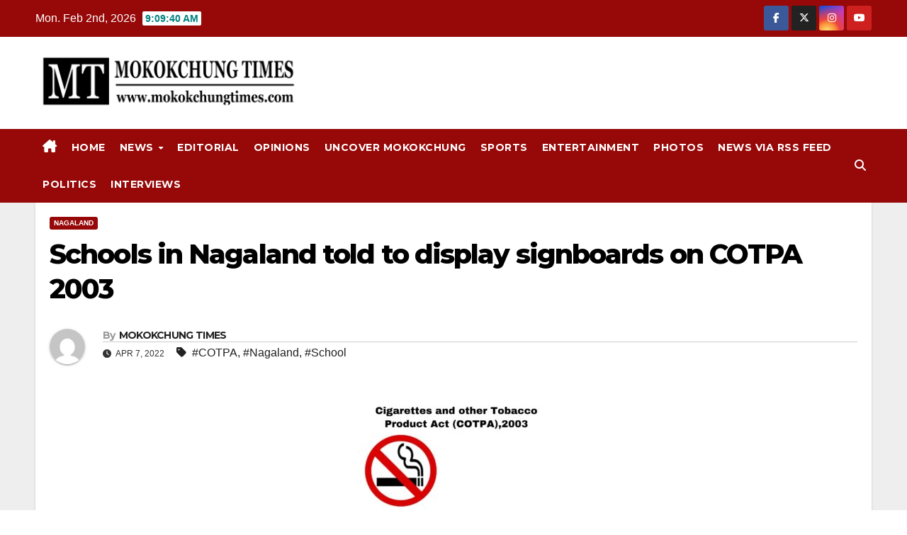

--- FILE ---
content_type: text/html; charset=utf-8
request_url: https://www.google.com/recaptcha/api2/aframe
body_size: 265
content:
<!DOCTYPE HTML><html><head><meta http-equiv="content-type" content="text/html; charset=UTF-8"></head><body><script nonce="lBTweCxti-drksUqd9UkhA">/** Anti-fraud and anti-abuse applications only. See google.com/recaptcha */ try{var clients={'sodar':'https://pagead2.googlesyndication.com/pagead/sodar?'};window.addEventListener("message",function(a){try{if(a.source===window.parent){var b=JSON.parse(a.data);var c=clients[b['id']];if(c){var d=document.createElement('img');d.src=c+b['params']+'&rc='+(localStorage.getItem("rc::a")?sessionStorage.getItem("rc::b"):"");window.document.body.appendChild(d);sessionStorage.setItem("rc::e",parseInt(sessionStorage.getItem("rc::e")||0)+1);localStorage.setItem("rc::h",'1770023378119');}}}catch(b){}});window.parent.postMessage("_grecaptcha_ready", "*");}catch(b){}</script></body></html>

--- FILE ---
content_type: text/css
request_url: https://mokokchungtimes.com/wp-includes/css/dist/block-editor/style.css?ver=6.7.1
body_size: 15034
content:
:root{
  --wp-admin-theme-color:#007cba;
  --wp-admin-theme-color--rgb:0, 124, 186;
  --wp-admin-theme-color-darker-10:#006ba1;
  --wp-admin-theme-color-darker-10--rgb:0, 107, 161;
  --wp-admin-theme-color-darker-20:#005a87;
  --wp-admin-theme-color-darker-20--rgb:0, 90, 135;
  --wp-admin-border-width-focus:2px;
  --wp-block-synced-color:#7a00df;
  --wp-block-synced-color--rgb:122, 0, 223;
  --wp-bound-block-color:var(--wp-block-synced-color);
}
@media (min-resolution:192dpi){
  :root{
    --wp-admin-border-width-focus:1.5px;
  }
}

.block-editor-autocompleters__block{
  white-space:nowrap;
}
.block-editor-autocompleters__block .block-editor-block-icon{
  margin-right:8px;
}
.block-editor-autocompleters__block[aria-selected=true] .block-editor-block-icon{
  color:inherit !important;
}

.block-editor-autocompleters__link{
  white-space:nowrap;
}
.block-editor-autocompleters__link .block-editor-block-icon{
  margin-right:8px;
}

.block-editor-global-styles-background-panel__inspector-media-replace-container{
  border:1px solid #ddd;
  border-radius:2px;
  grid-column:1 /  -1;
}
.block-editor-global-styles-background-panel__inspector-media-replace-container.is-open{
  background-color:#f0f0f0;
}
.block-editor-global-styles-background-panel__inspector-media-replace-container .block-editor-global-styles-background-panel__image-tools-panel-item{
  border:0;
  flex-grow:1;
}
.block-editor-global-styles-background-panel__inspector-media-replace-container .block-editor-global-styles-background-panel__image-tools-panel-item .components-dropdown{
  display:block;
}
.block-editor-global-styles-background-panel__inspector-media-replace-container .block-editor-global-styles-background-panel__inspector-preview-inner{
  height:100%;
}
.block-editor-global-styles-background-panel__inspector-media-replace-container .components-dropdown{
  display:block;
  height:36px;
}

.block-editor-global-styles-background-panel__image-tools-panel-item{
  border:1px solid #ddd;
  grid-column:1 /  -1;
  position:relative;
}
.block-editor-global-styles-background-panel__image-tools-panel-item .components-drop-zone__content-icon{
  display:none;
}
.block-editor-global-styles-background-panel__image-tools-panel-item .components-dropdown{
  display:block;
  height:36px;
}
.block-editor-global-styles-background-panel__image-tools-panel-item button.components-button{
  color:#1e1e1e;
  display:block;
  width:100%;
}
.block-editor-global-styles-background-panel__image-tools-panel-item button.components-button:hover{
  color:var(--wp-admin-theme-color);
}
.block-editor-global-styles-background-panel__image-tools-panel-item button.components-button:focus{
  box-shadow:inset 0 0 0 var(--wp-admin-border-width-focus) var(--wp-admin-theme-color);
}
.block-editor-global-styles-background-panel__image-tools-panel-item .block-editor-global-styles-background-panel__loading{
  height:100%;
  padding:10px 0 0;
  position:absolute;
  width:100%;
  z-index:1;
}
.block-editor-global-styles-background-panel__image-tools-panel-item .block-editor-global-styles-background-panel__loading svg{
  margin:0;
}

.block-editor-global-styles-background-panel__dropdown-toggle,.block-editor-global-styles-background-panel__image-preview-content{
  height:100%;
  padding-left:12px;
  width:100%;
}

.block-editor-global-styles-background-panel__dropdown-toggle{
  background:#0000;
  border:none;
  cursor:pointer;
}

.block-editor-global-styles-background-panel__inspector-media-replace-title{
  text-align:start;
  text-align-last:center;
  white-space:normal;
  word-break:break-all;
}

.block-editor-global-styles-background-panel__inspector-preview-inner .block-editor-global-styles-background-panel__inspector-image-indicator-wrapper{
  height:20px;
  min-width:auto;
  width:20px;
}

.block-editor-global-styles-background-panel__inspector-image-indicator{
  background-size:cover;
  border-radius:50%;
  display:block;
  height:20px;
  position:relative;
  width:20px;
}

.block-editor-global-styles-background-panel__inspector-image-indicator:after{
  border:1px solid #0000;
  border-radius:50%;
  bottom:-1px;
  box-shadow:inset 0 0 0 1px #0003;
  box-sizing:inherit;
  content:"";
  left:-1px;
  position:absolute;
  right:-1px;
  top:-1px;
}

.block-editor-global-styles-background-panel__dropdown-content-wrapper{
  min-width:260px;
  overflow-x:hidden;
}
.block-editor-global-styles-background-panel__dropdown-content-wrapper .components-focal-point-picker-wrapper{
  background-color:#f0f0f0;
  border:1px solid #ddd;
  border-radius:2px;
  width:100%;
}
.block-editor-global-styles-background-panel__dropdown-content-wrapper .components-focal-point-picker__media--image{
  max-height:180px;
}
.block-editor-global-styles-background-panel__dropdown-content-wrapper .components-focal-point-picker:after{
  content:none;
}

.modal-open .block-editor-global-styles-background-panel__popover{
  z-index:159890;
}

.block-editor-global-styles-background-panel__media-replace-popover .components-popover__content{
  width:226px;
}
.block-editor-global-styles-background-panel__media-replace-popover .components-button{
  padding:0 8px;
}
.block-editor-global-styles-background-panel__media-replace-popover .components-button .components-menu-items__item-icon.has-icon-right{
  margin-left:16px;
}

.block-editor-block-alignment-control__menu-group .components-menu-item__info{
  margin-top:0;
}

iframe[name=editor-canvas]{
  background-color:initial;
  box-sizing:border-box;
  display:block;
  height:100%;
  transition:all .4s cubic-bezier(.46, .03, .52, .96);
  width:100%;
}
@media (prefers-reduced-motion:reduce){
  iframe[name=editor-canvas]{
    transition-delay:0s;
    transition-duration:0s;
  }
}

.block-editor-block-icon{
  align-items:center;
  display:flex;
  height:24px;
  justify-content:center;
  width:24px;
}
.block-editor-block-icon.has-colors svg{
  fill:currentColor;
}
@media (forced-colors:active){
  .block-editor-block-icon.has-colors svg{
    fill:CanvasText;
  }
}
.block-editor-block-icon svg{
  max-height:24px;
  max-width:24px;
  min-height:20px;
  min-width:20px;
}

.block-editor-block-inspector p:not(.components-base-control__help){
  margin-top:0;
}
.block-editor-block-inspector h2,.block-editor-block-inspector h3{
  color:#1e1e1e;
  font-size:13px;
  margin-bottom:1.5em;
}
.block-editor-block-inspector .components-base-control:where(:not(:last-child)),.block-editor-block-inspector .components-radio-control:where(:not(:last-child)){
  margin-bottom:16px;
}
.block-editor-block-inspector .components-focal-point-picker-control .components-base-control,.block-editor-block-inspector .components-query-controls .components-base-control,.block-editor-block-inspector .components-range-control .components-base-control{
  margin-bottom:0;
}
.block-editor-block-inspector .components-panel__body{
  border:none;
  border-top:1px solid #e0e0e0;
  margin-top:-1px;
}

.block-editor-block-inspector__no-block-tools,.block-editor-block-inspector__no-blocks{
  background:#fff;
  display:block;
  font-size:13px;
  padding:32px 16px;
  text-align:center;
}

.block-editor-block-inspector__no-block-tools{
  border-top:1px solid #ddd;
}

.block-editor-block-inspector__tab-item{
  display:flex;
  flex:1 1 0px;
  justify-content:center;
}
.block-editor-block-list__insertion-point{
  bottom:0;
  left:0;
  position:absolute;
  right:0;
  top:0;
}

.block-editor-block-list__insertion-point-indicator{
  background:var(--wp-admin-theme-color);
  border-radius:2px;
  opacity:0;
  position:absolute;
  transform-origin:center;
  will-change:transform, opacity;
}
.block-editor-block-list__insertion-point.is-vertical>.block-editor-block-list__insertion-point-indicator{
  height:4px;
  top:calc(50% - 2px);
  width:100%;
}
.block-editor-block-list__insertion-point.is-horizontal>.block-editor-block-list__insertion-point-indicator{
  bottom:0;
  left:calc(50% - 2px);
  top:0;
  width:4px;
}

.block-editor-block-list__insertion-point-inserter{
  display:none;
  justify-content:center;
  left:calc(50% - 12px);
  position:absolute;
  top:calc(50% - 12px);
  will-change:transform;
}
@media (min-width:480px){
  .block-editor-block-list__insertion-point-inserter{
    display:flex;
  }
}

.block-editor-block-list__block-side-inserter-popover .components-popover__content>div{
  pointer-events:none;
}
.block-editor-block-list__block-side-inserter-popover .components-popover__content>div>*{
  pointer-events:all;
}

.block-editor-block-list__empty-block-inserter .block-editor-inserter__toggle.components-button.has-icon,.block-editor-block-list__insertion-point-inserter .block-editor-inserter__toggle.components-button.has-icon{
  background:#1e1e1e;
  color:#fff;
  height:24px;
  min-width:24px;
  padding:0;
}
.block-editor-block-list__empty-block-inserter .block-editor-inserter__toggle.components-button.has-icon:hover,.block-editor-block-list__insertion-point-inserter .block-editor-inserter__toggle.components-button.has-icon:hover{
  background:var(--wp-admin-theme-color);
  color:#fff;
}

.block-editor-block-list__insertion-point-inserter .block-editor-inserter__toggle.components-button.has-icon{
  background:var(--wp-admin-theme-color);
}
.block-editor-block-list__insertion-point-inserter .block-editor-inserter__toggle.components-button.has-icon:hover{
  background:#1e1e1e;
}
.block-editor-block-list__block-selection-button{
  background-color:#1e1e1e;
  border-radius:2px;
  display:inline-flex;
  font-size:13px;
  height:48px;
  padding:0 12px;
  z-index:22;
}
.block-editor-block-list__block-selection-button .block-editor-block-list__block-selection-button__content{
  align-items:center;
  display:inline-flex;
  margin:auto;
}
.block-editor-block-list__block-selection-button .block-editor-block-list__block-selection-button__content>.components-flex__item{
  margin-right:6px;
}
.block-editor-block-list__block-selection-button .components-button.has-icon.block-selection-button_drag-handle{
  cursor:grab;
  height:24px;
  margin-left:-2px;
  min-width:24px;
  padding:0;
}
.block-editor-block-list__block-selection-button .components-button.has-icon.block-selection-button_drag-handle svg{
  min-height:18px;
  min-width:18px;
}
.block-editor-block-list__block-selection-button .block-editor-block-icon{
  color:#fff;
  font-size:13px;
  height:48px;
}
.block-editor-block-list__block-selection-button .components-button{
  color:#fff;
  display:flex;
  height:48px;
  min-width:36px;
}
.block-editor-block-list__block-selection-button .components-button:focus{
  border:none;
  box-shadow:none;
}
.block-editor-block-list__block-selection-button .components-button:active,.block-editor-block-list__block-selection-button .components-button[aria-disabled=true]:hover{
  color:#fff;
}
.block-editor-block-list__block-selection-button .block-selection-button_select-button.components-button{
  padding:0;
}
.block-editor-block-list__block-selection-button .block-editor-block-mover{
  background:unset;
  border:none;
}

@keyframes hide-during-dragging{
  to{
    position:fixed;
    transform:translate(9999px, 9999px);
  }
}
.components-popover.block-editor-block-list__block-popover .block-editor-block-contextual-toolbar,.components-popover.block-editor-block-list__block-popover .block-editor-block-list__block-selection-button{
  margin-bottom:8px;
  margin-top:8px;
  pointer-events:all;
}
.components-popover.block-editor-block-list__block-popover .block-editor-block-contextual-toolbar{
  border:1px solid #1e1e1e;
  border-radius:2px;
  overflow:visible;
  position:static;
  width:auto;
}
.components-popover.block-editor-block-list__block-popover .block-editor-block-contextual-toolbar.has-parent{
  margin-left:56px;
}
.show-icon-labels .components-popover.block-editor-block-list__block-popover .block-editor-block-contextual-toolbar.has-parent{
  margin-left:0;
}
.components-popover.block-editor-block-list__block-popover .block-editor-block-toolbar{
  overflow:visible;
}
.components-popover.block-editor-block-list__block-popover .block-editor-block-toolbar .components-toolbar,.components-popover.block-editor-block-list__block-popover .block-editor-block-toolbar .components-toolbar-group{
  border-right-color:#1e1e1e;
}
.components-popover.block-editor-block-list__block-popover.is-insertion-point-visible{
  visibility:hidden;
}
.is-dragging-components-draggable .components-popover.block-editor-block-list__block-popover{
  animation:hide-during-dragging 1ms linear forwards;
  opacity:0;
}
.components-popover.block-editor-block-list__block-popover .block-editor-block-parent-selector{
  left:-57px;
  position:absolute;
}
.components-popover.block-editor-block-list__block-popover .block-editor-block-parent-selector:before{
  content:"";
}
.components-popover.block-editor-block-list__block-popover .block-editor-block-parent-selector .block-editor-block-parent-selector__button{
  background-color:#fff;
  border:1px solid #1e1e1e;
  padding-left:6px;
  padding-right:6px;
}
.show-icon-labels .components-popover.block-editor-block-list__block-popover .block-editor-block-parent-selector .block-editor-block-parent-selector__button{
  padding-left:12px;
  padding-right:12px;
}
.show-icon-labels .components-popover.block-editor-block-list__block-popover .block-editor-block-parent-selector{
  left:auto;
  margin-left:-1px;
  position:relative;
}
.show-icon-labels .components-popover.block-editor-block-list__block-popover .block-editor-block-mover__move-button-container,.show-icon-labels .components-popover.block-editor-block-list__block-popover .block-editor-block-toolbar__block-controls .block-editor-block-mover{
  border-left:1px solid #1e1e1e;
}

.is-dragging-components-draggable .components-tooltip{
  display:none;
}

.components-popover.block-editor-block-popover__inbetween .block-editor-button-pattern-inserter__button{
  left:50%;
  pointer-events:all;
  position:absolute;
  top:50%;
  transform:translateX(-50%) translateY(-50%);
}

.components-button.block-editor-button-pattern-inserter__button.block-editor-block-tools__zoom-out-mode-inserter-button{
  top:-1px;
}

.block-editor-block-lock-modal{
  z-index:1000001;
}
@media (min-width:600px){
  .block-editor-block-lock-modal .components-modal__frame{
    max-width:480px;
  }
}

.block-editor-block-lock-modal__options legend{
  margin-bottom:16px;
  padding:0;
}

.block-editor-block-lock-modal__checklist{
  margin:0;
}

.block-editor-block-lock-modal__options-all{
  padding:12px 0;
}
.block-editor-block-lock-modal__options-all .components-checkbox-control__label{
  font-weight:600;
}

.block-editor-block-lock-modal__checklist-item{
  align-items:center;
  display:flex;
  gap:12px;
  justify-content:space-between;
  margin-bottom:0;
  padding:12px 0 12px 32px;
}
.block-editor-block-lock-modal__checklist-item .block-editor-block-lock-modal__lock-icon{
  flex-shrink:0;
  margin-right:12px;
  fill:#1e1e1e;
}
.block-editor-block-lock-modal__checklist-item:hover{
  background-color:#f0f0f0;
  border-radius:2px;
}

.block-editor-block-lock-modal__template-lock{
  border-top:1px solid #ddd;
  margin-top:16px;
  padding-top:16px;
}

.block-editor-block-lock-modal__actions{
  margin-top:24px;
}

.block-editor-block-lock-toolbar .components-button.has-icon{
  min-width:36px !important;
}

.block-editor-block-toolbar__block-controls .block-editor-block-lock-toolbar{
  margin-left:-6px !important;
}

.show-icon-labels .block-editor-block-toolbar__block-controls .block-editor-block-lock-toolbar{
  border-left:1px solid #1e1e1e;
  margin-left:6px !important;
  margin-right:-6px;
}

.block-editor-block-breadcrumb{
  list-style:none;
  margin:0;
  padding:0;
}
.block-editor-block-breadcrumb li{
  display:inline-flex;
  margin:0;
}
.block-editor-block-breadcrumb li .block-editor-block-breadcrumb__separator{
  fill:currentColor;
  margin-left:-4px;
  margin-right:-4px;
  transform:scaleX(1);
}
.block-editor-block-breadcrumb li:last-child .block-editor-block-breadcrumb__separator{
  display:none;
}

.block-editor-block-breadcrumb__current{
  cursor:default;
}

.block-editor-block-breadcrumb__button.block-editor-block-breadcrumb__button,.block-editor-block-breadcrumb__current{
  color:#1e1e1e;
  font-size:inherit;
  padding:0 8px;
}

.block-editor-block-card{
  align-items:flex-start;
  color:#1e1e1e;
  display:flex;
  padding:16px;
}

.block-editor-block-card__title{
  font-weight:500;
}
.block-editor-block-card__title.block-editor-block-card__title{
  font-size:13px;
  line-height:1.4;
  margin:0;
  padding:3px 0;
}

.block-editor-block-card .block-editor-block-icon{
  flex:0 0 24px;
  height:24px;
  margin-left:0;
  margin-right:12px;
  width:24px;
}

.block-editor-block-card.is-synced .block-editor-block-icon{
  color:var(--wp-block-synced-color);
}
.block-editor-block-compare{
  height:auto;
}

.block-editor-block-compare__wrapper{
  display:flex;
  padding-bottom:16px;
}
.block-editor-block-compare__wrapper>div{
  display:flex;
  flex-direction:column;
  justify-content:space-between;
  max-width:600px;
  min-width:200px;
  padding:0 16px 0 0;
  width:50%;
}
.block-editor-block-compare__wrapper>div button{
  float:right;
}
.block-editor-block-compare__wrapper .block-editor-block-compare__converted{
  border-left:1px solid #ddd;
  padding-left:15px;
  padding-right:0;
}
.block-editor-block-compare__wrapper .block-editor-block-compare__html{
  border-bottom:1px solid #ddd;
  color:#1e1e1e;
  font-family:Menlo,Consolas,monaco,monospace;
  font-size:12px;
  line-height:1.7;
  padding-bottom:15px;
}
.block-editor-block-compare__wrapper .block-editor-block-compare__html span{
  background-color:#e6ffed;
  padding-bottom:3px;
  padding-top:3px;
}
.block-editor-block-compare__wrapper .block-editor-block-compare__html span.block-editor-block-compare__added{
  background-color:#acf2bd;
}
.block-editor-block-compare__wrapper .block-editor-block-compare__html span.block-editor-block-compare__removed{
  background-color:#cc1818;
}
.block-editor-block-compare__wrapper .block-editor-block-compare__preview{
  padding:16px 0 0;
}
.block-editor-block-compare__wrapper .block-editor-block-compare__preview p{
  font-size:12px;
  margin-top:0;
}
.block-editor-block-compare__wrapper .block-editor-block-compare__action{
  margin-top:16px;
}
.block-editor-block-compare__wrapper .block-editor-block-compare__heading{
  font-size:1em;
  font-weight:400;
  margin:.67em 0;
}

.block-editor-block-draggable-chip-wrapper{
  left:0;
  position:absolute;
  top:-24px;
}

.block-editor-block-draggable-chip{
  background-color:#1e1e1e;
  border-radius:2px;
  box-shadow:0 6px 8px #0000004d;
  color:#fff;
  cursor:grabbing;
  display:inline-flex;
  height:48px;
  padding:0 13px;
  position:relative;
  -webkit-user-select:none;
          user-select:none;
  width:max-content;
}
.block-editor-block-draggable-chip svg{
  fill:currentColor;
}
.block-editor-block-draggable-chip .block-editor-block-draggable-chip__content{
  justify-content:flex-start;
  margin:auto;
}
.block-editor-block-draggable-chip .block-editor-block-draggable-chip__content>.components-flex__item{
  margin-right:6px;
}
.block-editor-block-draggable-chip .block-editor-block-draggable-chip__content>.components-flex__item:last-child{
  margin-right:0;
}
.block-editor-block-draggable-chip .block-editor-block-draggable-chip__content .block-editor-block-icon svg{
  min-height:18px;
  min-width:18px;
}
.block-editor-block-draggable-chip .components-flex__item{
  font-family:-apple-system,BlinkMacSystemFont,Segoe UI,Roboto,Oxygen-Sans,Ubuntu,Cantarell,Helvetica Neue,sans-serif;
  font-size:13px;
}

.block-editor-block-draggable-chip__disabled.block-editor-block-draggable-chip__disabled{
  align-items:center;
  background-color:initial;
  bottom:0;
  display:flex;
  justify-content:center;
  left:0;
  opacity:0;
  position:absolute;
  right:0;
  top:0;
  transition:all .1s linear .1s;
}
.block-editor-block-draggable-chip__disabled.block-editor-block-draggable-chip__disabled .block-editor-block-draggable-chip__disabled-icon{
  background:#0000 linear-gradient(-45deg, #0000 47.5%, #fff 0, #fff 52.5%, #0000 0);
  border-radius:50%;
  box-shadow:inset 0 0 0 1.5px #fff;
  display:inline-block;
  height:20px;
  padding:0;
  width:20px;
}

.block-draggable-invalid-drag-token .block-editor-block-draggable-chip__disabled.block-editor-block-draggable-chip__disabled{
  background-color:#757575;
  box-shadow:0 4px 8px #0003;
  opacity:1;
}

.block-editor-block-mover__move-button-container{
  border:none;
  display:flex;
  justify-content:center;
  padding:0;
}
@media (min-width:600px){
  .block-editor-block-mover:not(.is-horizontal) .block-editor-block-mover__move-button-container{
    flex-direction:column;
  }
  .block-editor-block-mover:not(.is-horizontal) .block-editor-block-mover__move-button-container>*{
    height:20px;
    min-width:0 !important;
    width:100%;
  }
  .block-editor-block-mover:not(.is-horizontal) .block-editor-block-mover__move-button-container>:before{
    height:calc(100% - 4px);
  }
  .block-editor-block-mover:not(.is-horizontal) .block-editor-block-mover__move-button-container .block-editor-block-mover-button.is-up-button svg{
    flex-shrink:0;
    top:3px;
  }
  .block-editor-block-mover:not(.is-horizontal) .block-editor-block-mover__move-button-container .block-editor-block-mover-button.is-down-button svg{
    bottom:3px;
    flex-shrink:0;
  }
  .block-editor-block-mover.is-horizontal .block-editor-block-mover__move-button-container{
    width:48px;
  }
  .block-editor-block-mover.is-horizontal .block-editor-block-mover__move-button-container>*{
    min-width:0 !important;
    overflow:hidden;
    width:24px;
  }
  .block-editor-block-mover.is-horizontal .block-editor-block-mover__move-button-container .block-editor-block-mover-button{
    padding-left:0;
    padding-right:0;
  }
  .block-editor-block-mover.is-horizontal .block-editor-block-mover__move-button-container .block-editor-block-mover-button.is-up-button svg{
    left:5px;
  }
  .block-editor-block-mover.is-horizontal .block-editor-block-mover__move-button-container .block-editor-block-mover-button.is-down-button svg{
    right:5px;
  }
}

.block-editor-block-mover__drag-handle{
  cursor:grab;
}
@media (min-width:600px){
  .block-editor-block-mover__drag-handle{
    min-width:0 !important;
    overflow:hidden;
    width:24px;
  }
  .block-editor-block-mover .block-editor-block-mover__drag-handle.has-icon.has-icon{
    padding-left:0;
    padding-right:0;
  }
}

.components-button.block-editor-block-mover-button:before{
  animation:components-button__appear-animation .1s ease;
  animation-fill-mode:forwards;
  border-radius:2px;
  content:"";
  display:block;
  height:32px;
  left:8px;
  position:absolute;
  right:8px;
  z-index:-1;
}
@media (prefers-reduced-motion:reduce){
  .components-button.block-editor-block-mover-button:before{
    animation-delay:0s;
    animation-duration:1ms;
  }
}
.components-button.block-editor-block-mover-button:focus,.components-button.block-editor-block-mover-button:focus:before,.components-button.block-editor-block-mover-button:focus:enabled{
  box-shadow:none;
  outline:none;
}
.components-button.block-editor-block-mover-button:focus-visible:before{
  box-shadow:inset 0 0 0 1px #fff, 0 0 0 var(--wp-admin-border-width-focus) var(--wp-admin-theme-color);
  outline:2px solid #0000;
}

.block-editor-block-navigation__container{
  min-width:280px;
}

.block-editor-block-navigation__label{
  color:#757575;
  font-size:11px;
  font-weight:500;
  margin:0 0 12px;
  text-transform:uppercase;
}

.block-editor-block-patterns-list__list-item{
  cursor:pointer;
  margin-bottom:16px;
  position:relative;
}
.block-editor-block-patterns-list__list-item.is-placeholder{
  min-height:100px;
}
.block-editor-block-patterns-list__list-item[draggable=true]{
  cursor:grab;
}

.block-editor-block-patterns-list__item{
  height:100%;
  scroll-margin-bottom:56px;
  scroll-margin-top:24px;
}
.block-editor-block-patterns-list__item .block-editor-block-patterns-list__item-title{
  flex-grow:1;
  font-size:12px;
  text-align:left;
}
.block-editor-block-patterns-list__item .block-editor-block-preview__container{
  align-items:center;
  border-radius:4px;
  display:flex;
  overflow:hidden;
}
.block-editor-block-patterns-list__item .block-editor-block-preview__container:after{
  border-radius:4px;
  outline:1px solid #0000001a;
  outline-offset:-1px;
}
.block-editor-block-patterns-list__item:hover:not(:focus) .block-editor-block-preview__container:after{
  outline-color:#0000004d;
}
.block-editor-block-patterns-list__item:focus .block-editor-block-preview__container:after{
  outline-color:var(--wp-admin-theme-color);
  outline-offset:calc(-1*var(--wp-admin-border-width-focus));
  outline-width:var(--wp-admin-border-width-focus);
  transition:outline .1s linear;
}
@media (prefers-reduced-motion:reduce){
  .block-editor-block-patterns-list__item:focus .block-editor-block-preview__container:after{
    transition-delay:0s;
    transition-duration:0s;
  }
}
.block-editor-block-patterns-list__item .block-editor-patterns__pattern-details:not(:empty){
  align-items:center;
  margin-top:8px;
  padding-bottom:4px;
}
.block-editor-block-patterns-list__item .block-editor-patterns__pattern-icon-wrapper{
  height:24px;
  min-width:24px;
}
.block-editor-block-patterns-list__item .block-editor-patterns__pattern-icon-wrapper .block-editor-patterns__pattern-icon{
  fill:var(--wp-block-synced-color);
}

.block-editor-patterns__grid-pagination-wrapper .block-editor-patterns__grid-pagination{
  border-top:1px solid #2f2f2f;
  justify-content:center;
  padding:4px;
}
.block-editor-patterns__grid-pagination-wrapper .block-editor-patterns__grid-pagination .components-button.is-tertiary{
  height:32px;
  justify-content:center;
  width:auto;
}
.block-editor-patterns__grid-pagination-wrapper .block-editor-patterns__grid-pagination .components-button.is-tertiary:disabled{
  background:none;
  color:#949494;
}
.block-editor-patterns__grid-pagination-wrapper .block-editor-patterns__grid-pagination .components-button.is-tertiary:hover:not(:disabled){
  background-color:#757575;
  color:#fff;
}

.show-icon-labels .block-editor-patterns__grid-pagination .components-button{
  width:auto;
}
.show-icon-labels .block-editor-patterns__grid-pagination .components-button span{
  display:none;
}
.show-icon-labels .block-editor-patterns__grid-pagination .components-button:before{
  content:attr(aria-label);
}

.components-popover.block-editor-block-popover{
  margin:0 !important;
  pointer-events:none;
  position:absolute;
  z-index:31;
}
.components-popover.block-editor-block-popover .components-popover__content{
  margin:0 !important;
  min-width:auto;
  overflow-y:visible;
  width:max-content;
}
.components-popover.block-editor-block-popover:not(.block-editor-block-popover__inbetween,.block-editor-block-popover__drop-zone,.block-editor-block-list__block-side-inserter-popover) .components-popover__content *{
  pointer-events:all;
}
.components-popover.block-editor-block-popover__inbetween,.components-popover.block-editor-block-popover__inbetween *{
  pointer-events:none;
}
.components-popover.block-editor-block-popover__inbetween .is-with-inserter,.components-popover.block-editor-block-popover__inbetween .is-with-inserter *{
  pointer-events:all;
}

.components-popover.block-editor-block-popover__drop-zone *{
  pointer-events:none;
}
.components-popover.block-editor-block-popover__drop-zone .block-editor-block-popover__drop-zone-foreground{
  background-color:var(--wp-admin-theme-color);
  border-radius:2px;
  inset:0;
  position:absolute;
}

.block-editor-block-preview__container{
  overflow:hidden;
  position:relative;
  width:100%;
}
.block-editor-block-preview__container .block-editor-block-preview__content{
  left:0;
  margin:0;
  min-height:auto;
  overflow:visible;
  text-align:initial;
  top:0;
  transform-origin:top left;
  width:100%;
}
.block-editor-block-preview__container .block-editor-block-preview__content .block-editor-block-list__insertion-point,.block-editor-block-preview__container .block-editor-block-preview__content .block-list-appender{
  display:none;
}

.block-editor-block-preview__container:after{
  bottom:0;
  content:"";
  left:0;
  position:absolute;
  right:0;
  top:0;
  z-index:1;
}

.block-editor-block-rename-modal{
  z-index:1000001;
}

.block-editor-block-styles__preview-panel{
  display:none;
  z-index:90;
}
@media (min-width:782px){
  .block-editor-block-styles__preview-panel{
    display:block;
  }
}
.block-editor-block-styles__preview-panel .block-editor-block-icon{
  display:none;
}

.block-editor-block-styles__variants{
  display:flex;
  flex-wrap:wrap;
  gap:8px;
  justify-content:space-between;
}
.block-editor-block-styles__variants button.components-button.block-editor-block-styles__item{
  box-shadow:inset 0 0 0 1px #ddd;
  color:#1e1e1e;
  display:inline-block;
  width:calc(50% - 4px);
}
.block-editor-block-styles__variants button.components-button.block-editor-block-styles__item:hover{
  box-shadow:inset 0 0 0 1px #ddd;
  color:var(--wp-admin-theme-color);
}
.block-editor-block-styles__variants button.components-button.block-editor-block-styles__item.is-active,.block-editor-block-styles__variants button.components-button.block-editor-block-styles__item.is-active:hover{
  background-color:#1e1e1e;
  box-shadow:none;
}
.block-editor-block-styles__variants button.components-button.block-editor-block-styles__item.is-active .block-editor-block-styles__item-text,.block-editor-block-styles__variants button.components-button.block-editor-block-styles__item.is-active:hover .block-editor-block-styles__item-text{
  color:#fff;
}
.block-editor-block-styles__variants button.components-button.block-editor-block-styles__item.is-active:focus,.block-editor-block-styles__variants button.components-button.block-editor-block-styles__item:focus{
  box-shadow:inset 0 0 0 1px #fff, 0 0 0 var(--wp-admin-border-width-focus) var(--wp-admin-theme-color);
  outline:2px solid #0000;
}
.block-editor-block-styles__variants .block-editor-block-styles__item-text{
  text-align:start;
  text-align-last:center;
  white-space:normal;
  word-break:break-all;
}

.block-editor-block-styles__block-preview-container,.block-editor-block-styles__block-preview-container *{
  box-sizing:border-box !important;
}

.block-editor-block-switcher{
  position:relative;
}
.block-editor-block-switcher .components-button.components-dropdown-menu__toggle.has-icon.has-icon{
  min-width:36px;
}

.block-editor-block-switcher__no-switcher-icon,.block-editor-block-switcher__toggle{
  position:relative;
}

.components-button.block-editor-block-switcher__no-switcher-icon,.components-button.block-editor-block-switcher__toggle{
  display:block;
  height:48px;
  margin:0;
}
.components-button.block-editor-block-switcher__no-switcher-icon .block-editor-block-icon,.components-button.block-editor-block-switcher__toggle .block-editor-block-icon{
  margin:auto;
}

.block-editor-block-switcher__toggle-text{
  margin-left:8px;
}
.show-icon-labels .block-editor-block-switcher__toggle-text{
  display:none;
}

.components-button.block-editor-block-switcher__no-switcher-icon{
  display:flex;
}
.components-button.block-editor-block-switcher__no-switcher-icon .block-editor-block-icon{
  margin-left:auto;
  margin-right:auto;
  min-width:24px !important;
}
.components-button.block-editor-block-switcher__no-switcher-icon[aria-disabled=true],.components-button.block-editor-block-switcher__no-switcher-icon[aria-disabled=true]:hover{
  color:#1e1e1e;
}

.components-popover.block-editor-block-switcher__popover .components-popover__content{
  min-width:300px;
}

.block-editor-block-switcher__popover-preview-container{
  bottom:0;
  left:0;
  pointer-events:none;
  position:absolute;
  top:-1px;
  width:100%;
}

.block-editor-block-switcher__popover-preview{
  overflow:hidden;
}
.block-editor-block-switcher__popover-preview .components-popover__content{
  background:#fff;
  border:1px solid #1e1e1e;
  border-radius:4px;
  box-shadow:none;
  outline:none;
  overflow:auto;
  width:300px;
}
.block-editor-block-switcher__popover-preview .block-editor-block-switcher__preview{
  margin:16px 0;
  max-height:468px;
  overflow:hidden;
  padding:0 16px;
}
.block-editor-block-switcher__popover-preview .block-editor-block-switcher__preview.is-pattern-list-preview{
  overflow:unset;
}

.block-editor-block-switcher__preview-title{
  color:#757575;
  font-size:11px;
  font-weight:500;
  margin-bottom:12px;
  text-transform:uppercase;
}

.block-editor-block-contextual-toolbar .components-button.block-editor-block-switcher__no-switcher-icon{
  min-width:36px;
}
.block-editor-block-contextual-toolbar .components-button.block-editor-block-switcher__no-switcher-icon,.block-editor-block-contextual-toolbar .components-button.block-editor-block-switcher__toggle{
  height:48px;
}
.block-editor-block-contextual-toolbar .components-button.block-editor-block-switcher__no-switcher-icon .block-editor-block-icon,.block-editor-block-contextual-toolbar .components-button.block-editor-block-switcher__no-switcher-icon .block-editor-block-switcher__transform,.block-editor-block-contextual-toolbar .components-button.block-editor-block-switcher__toggle .block-editor-block-icon,.block-editor-block-contextual-toolbar .components-button.block-editor-block-switcher__toggle .block-editor-block-switcher__transform{
  height:48px;
  width:48px;
}
.block-editor-block-contextual-toolbar .components-button.block-editor-block-switcher__no-switcher-icon .block-editor-block-switcher__transform,.block-editor-block-contextual-toolbar .components-button.block-editor-block-switcher__toggle .block-editor-block-switcher__transform{
  padding:12px;
}

.block-editor-block-switcher__preview-patterns-container{
  padding-bottom:16px;
}
.block-editor-block-switcher__preview-patterns-container .block-editor-block-switcher__preview-patterns-container-list__list-item{
  margin-top:16px;
}
.block-editor-block-switcher__preview-patterns-container .block-editor-block-switcher__preview-patterns-container-list__list-item .block-editor-block-preview__container{
  cursor:pointer;
}
.block-editor-block-switcher__preview-patterns-container .block-editor-block-switcher__preview-patterns-container-list__list-item .block-editor-block-switcher__preview-patterns-container-list__item{
  border:1px solid #0000;
  border-radius:2px;
  height:100%;
  position:relative;
  transition:all .05s ease-in-out;
}
.block-editor-block-switcher__preview-patterns-container .block-editor-block-switcher__preview-patterns-container-list__list-item .block-editor-block-switcher__preview-patterns-container-list__item:focus,.block-editor-block-switcher__preview-patterns-container .block-editor-block-switcher__preview-patterns-container-list__list-item .block-editor-block-switcher__preview-patterns-container-list__item:hover{
  box-shadow:inset 0 0 0 1px #fff, 0 0 0 var(--wp-admin-border-width-focus) var(--wp-admin-theme-color);
  outline:2px solid #0000;
}
.block-editor-block-switcher__preview-patterns-container .block-editor-block-switcher__preview-patterns-container-list__list-item .block-editor-block-switcher__preview-patterns-container-list__item:hover{
  box-shadow:inset 0 0 0 1px #fff, 0 0 0 var(--wp-admin-border-width-focus) #1e1e1e;
}
.block-editor-block-switcher__preview-patterns-container .block-editor-block-switcher__preview-patterns-container-list__list-item .block-editor-block-switcher__preview-patterns-container-list__item .block-editor-block-switcher__preview-patterns-container-list__item-title{
  cursor:pointer;
  font-size:12px;
  padding:4px;
  text-align:center;
}

.block-editor-block-switcher__no-transforms{
  color:#757575;
  margin:0;
  padding:6px 8px;
}

.block-editor-block-switcher__binding-indicator{
  display:block;
  padding:8px;
}

.block-editor-block-types-list>[role=presentation]{
  display:flex;
  flex-wrap:wrap;
  overflow:hidden;
}

.block-editor-block-pattern-setup{
  align-items:flex-start;
  border-radius:2px;
  display:flex;
  flex-direction:column;
  justify-content:center;
  width:100%;
}
.block-editor-block-pattern-setup.view-mode-grid{
  padding-top:4px;
}
.block-editor-block-pattern-setup.view-mode-grid .block-editor-block-pattern-setup__toolbar{
  justify-content:center;
}
.block-editor-block-pattern-setup.view-mode-grid .block-editor-block-pattern-setup__container{
  column-count:2;
  column-gap:24px;
  display:block;
  padding:0 32px;
  width:100%;
}
@media (min-width:1440px){
  .block-editor-block-pattern-setup.view-mode-grid .block-editor-block-pattern-setup__container{
    column-count:3;
  }
}
.block-editor-block-pattern-setup.view-mode-grid .block-editor-block-pattern-setup__container .block-editor-block-preview__container,.block-editor-block-pattern-setup.view-mode-grid .block-editor-block-pattern-setup__container div[role=button]{
  cursor:pointer;
}
.block-editor-block-pattern-setup.view-mode-grid .block-editor-block-pattern-setup__container .block-editor-block-pattern-setup-list__item{
  scroll-margin:5px 0;
}
.block-editor-block-pattern-setup.view-mode-grid .block-editor-block-pattern-setup__container .block-editor-block-pattern-setup-list__item:hover .block-editor-block-preview__container{
  box-shadow:0 0 0 2px var(--wp-admin-theme-color);
}
.block-editor-block-pattern-setup.view-mode-grid .block-editor-block-pattern-setup__container .block-editor-block-pattern-setup-list__item:focus .block-editor-block-preview__container{
  box-shadow:0 0 0 var(--wp-admin-border-width-focus) #fff, 0 0 0 calc(var(--wp-admin-border-width-focus)*2) var(--wp-admin-theme-color);
  outline:2px solid #0000;
  outline-offset:2px;
}
.block-editor-block-pattern-setup.view-mode-grid .block-editor-block-pattern-setup__container .block-editor-block-pattern-setup-list__item:focus .block-editor-block-pattern-setup-list__item-title,.block-editor-block-pattern-setup.view-mode-grid .block-editor-block-pattern-setup__container .block-editor-block-pattern-setup-list__item:hover .block-editor-block-pattern-setup-list__item-title{
  color:var(--wp-admin-theme-color);
}
.block-editor-block-pattern-setup.view-mode-grid .block-editor-block-pattern-setup__container .block-editor-block-pattern-setup-list__list-item{
  break-inside:avoid-column;
  margin-bottom:24px;
}
.block-editor-block-pattern-setup.view-mode-grid .block-editor-block-pattern-setup__container .block-editor-block-pattern-setup-list__list-item .block-editor-block-pattern-setup-list__item-title{
  cursor:pointer;
  font-size:12px;
  padding-top:8px;
  text-align:center;
}
.block-editor-block-pattern-setup.view-mode-grid .block-editor-block-pattern-setup__container .block-editor-block-pattern-setup-list__list-item .block-editor-block-preview__container{
  border:1px solid #ddd;
  border-radius:4px;
  min-height:100px;
}
.block-editor-block-pattern-setup.view-mode-grid .block-editor-block-pattern-setup__container .block-editor-block-pattern-setup-list__list-item .block-editor-block-preview__content{
  width:100%;
}
.block-editor-block-pattern-setup .block-editor-block-pattern-setup__toolbar{
  align-items:center;
  align-self:stretch;
  background-color:#fff;
  border-top:1px solid #ddd;
  bottom:0;
  box-sizing:border-box;
  color:#1e1e1e;
  display:flex;
  flex-direction:row;
  height:60px;
  justify-content:space-between;
  margin:0;
  padding:16px;
  position:absolute;
  text-align:left;
  width:100%;
}
.block-editor-block-pattern-setup .block-editor-block-pattern-setup__toolbar .block-editor-block-pattern-setup__display-controls{
  display:flex;
}
.block-editor-block-pattern-setup .block-editor-block-pattern-setup__toolbar .block-editor-block-pattern-setup__actions,.block-editor-block-pattern-setup .block-editor-block-pattern-setup__toolbar .block-editor-block-pattern-setup__navigation{
  display:flex;
  width:calc(50% - 36px);
}
.block-editor-block-pattern-setup .block-editor-block-pattern-setup__toolbar .block-editor-block-pattern-setup__actions{
  justify-content:flex-end;
}
.block-editor-block-pattern-setup .block-editor-block-pattern-setup__container{
  box-sizing:border-box;
  display:flex;
  flex-direction:column;
  height:100%;
  width:100%;
}
.block-editor-block-pattern-setup .block-editor-block-pattern-setup__container .carousel-container{
  height:100%;
  list-style:none;
  margin:0;
  overflow:hidden;
  padding:0;
  position:relative;
  transform-style:preserve-3d;
}
.block-editor-block-pattern-setup .block-editor-block-pattern-setup__container .carousel-container *{
  box-sizing:border-box;
}
.block-editor-block-pattern-setup .block-editor-block-pattern-setup__container .carousel-container .pattern-slide{
  background-color:#fff;
  height:100%;
  margin:auto;
  padding:0;
  position:absolute;
  top:0;
  transition:transform .5s,z-index .5s;
  width:100%;
  z-index:100;
}
.block-editor-block-pattern-setup .block-editor-block-pattern-setup__container .carousel-container .pattern-slide.active-slide{
  opacity:1;
  position:relative;
  z-index:102;
}
.block-editor-block-pattern-setup .block-editor-block-pattern-setup__container .carousel-container .pattern-slide.previous-slide{
  transform:translateX(-100%);
  z-index:101;
}
.block-editor-block-pattern-setup .block-editor-block-pattern-setup__container .carousel-container .pattern-slide.next-slide{
  transform:translateX(100%);
  z-index:101;
}
.block-editor-block-pattern-setup .block-editor-block-pattern-setup__container .block-list-appender{
  display:none;
}

.block-editor-block-pattern-setup__carousel,.block-editor-block-pattern-setup__grid{
  width:100%;
}

.block-editor-block-variation-transforms{
  padding:0 16px 16px 52px;
  width:100%;
}
.block-editor-block-variation-transforms .components-dropdown-menu__toggle{
  border:1px solid #757575;
  border-radius:2px;
  justify-content:left;
  min-height:30px;
  padding:6px 12px;
  position:relative;
  text-align:left;
  width:100%;
}
.block-editor-block-variation-transforms .components-dropdown-menu__toggle.components-dropdown-menu__toggle{
  padding-right:24px;
}
.block-editor-block-variation-transforms .components-dropdown-menu__toggle:focus:not(:disabled){
  border-color:var(--wp-admin-theme-color);
  box-shadow:0 0 0 calc(var(--wp-admin-border-width-focus) - 1px) var(--wp-admin-theme-color);
}
.block-editor-block-variation-transforms .components-dropdown-menu__toggle svg{
  height:100%;
  padding:0;
  position:absolute;
  right:0;
  top:0;
}

.block-editor-block-variation-transforms__popover .components-popover__content{
  min-width:230px;
}

.components-border-radius-control{
  margin-bottom:12px;
}
.components-border-radius-control legend{
  margin-bottom:8px;
}
.components-border-radius-control .components-border-radius-control__wrapper{
  align-items:flex-start;
  display:flex;
  justify-content:space-between;
}
.components-border-radius-control .components-border-radius-control__wrapper .components-border-radius-control__unit-control{
  flex-shrink:0;
  margin-bottom:0;
  margin-right:16px;
  width:calc(50% - 8px);
}
.components-border-radius-control .components-border-radius-control__wrapper .components-border-radius-control__range-control{
  flex:1;
  margin-right:12px;
}
.components-border-radius-control .components-border-radius-control__input-controls-wrapper{
  display:grid;
  gap:16px;
  grid-template-columns:repeat(2, minmax(0, 1fr));
  margin-right:12px;
}
.components-border-radius-control .component-border-radius-control__linked-button{
  display:flex;
  justify-content:center;
  margin-top:8px;
}
.components-border-radius-control .component-border-radius-control__linked-button svg{
  margin-right:0;
}

.block-editor-color-gradient-control .block-editor-color-gradient-control__color-indicator{
  margin-bottom:12px;
}

.block-editor-color-gradient-control__fieldset{
  min-width:0;
}

.block-editor-panel-color-gradient-settings.block-editor-panel-color-gradient-settings,.block-editor-panel-color-gradient-settings.block-editor-panel-color-gradient-settings>div:not(:first-of-type){
  display:block;
}

@media screen and (min-width:782px){
  .block-editor-panel-color-gradient-settings .components-circular-option-picker__swatches{
    display:grid;
    grid-template-columns:repeat(6, 28px);
  }
}
.block-editor-block-inspector .block-editor-panel-color-gradient-settings .components-base-control{
  margin-bottom:inherit;
}

.block-editor-panel-color-gradient-settings__dropdown-content .block-editor-color-gradient-control__panel{
  padding:16px;
  width:260px;
}

.block-editor-panel-color-gradient-settings__color-indicator{
  background:linear-gradient(-45deg, #0000 48%, #ddd 0, #ddd 52%, #0000 0);
}
.block-editor-tools-panel-color-gradient-settings__item{
  border-bottom:1px solid #ddd;
  border-left:1px solid #ddd;
  border-right:1px solid #ddd;
  max-width:100%;
  padding:0;
}
.block-editor-tools-panel-color-gradient-settings__item:nth-child(1 of .block-editor-tools-panel-color-gradient-settings__item){
  border-top:1px solid #ddd;
  border-top-left-radius:2px;
  border-top-right-radius:2px;
  margin-top:24px;
}
.block-editor-tools-panel-color-gradient-settings__item:nth-last-child(1 of .block-editor-tools-panel-color-gradient-settings__item){
  border-bottom-left-radius:2px;
  border-bottom-right-radius:2px;
}
.block-editor-tools-panel-color-gradient-settings__item>div,.block-editor-tools-panel-color-gradient-settings__item>div>button{
  border-radius:inherit;
}

.block-editor-tools-panel-color-gradient-settings__dropdown{
  display:block;
  padding:0;
}
.block-editor-tools-panel-color-gradient-settings__dropdown>button{
  height:auto;
  padding-bottom:10px;
  padding-top:10px;
  text-align:left;
}
.block-editor-tools-panel-color-gradient-settings__dropdown>button.is-open{
  background:#f0f0f0;
  color:var(--wp-admin-theme-color);
}
.block-editor-tools-panel-color-gradient-settings__dropdown .block-editor-panel-color-gradient-settings__color-name{
  overflow:hidden;
  text-overflow:ellipsis;
  white-space:nowrap;
}

.block-editor-panel-color-gradient-settings__dropdown{
  width:100%;
}
.block-editor-panel-color-gradient-settings__dropdown .component-color-indicator{
  flex-shrink:0;
}

.block-editor-date-format-picker{
  margin-bottom:16px;
}

.block-editor-date-format-picker__custom-format-select-control__custom-option{
  border-top:1px solid #ddd;
}

.block-editor-duotone-control__popover>.components-popover__content{
  padding:16px;
  width:260px;
}
.block-editor-duotone-control__popover .components-menu-group__label{
  padding:0;
}
.block-editor-duotone-control__popover .components-circular-option-picker__swatches{
  display:grid;
  gap:12px;
  grid-template-columns:repeat(6, 28px);
  justify-content:space-between;
}

.block-editor-duotone-control__unset-indicator{
  background:linear-gradient(-45deg, #0000 48%, #ddd 0, #ddd 52%, #0000 0);
}

.components-font-appearance-control [role=option]{
  color:#1e1e1e;
  text-transform:capitalize;
}

.block-editor-global-styles__toggle-icon{
  fill:currentColor;
}

.block-editor-global-styles__shadow-popover-container{
  width:230px;
}

.block-editor-global-styles__shadow__list{
  display:flex;
  flex-wrap:wrap;
  gap:12px;
  padding-bottom:8px;
}

.block-editor-global-styles__clear-shadow{
  text-align:right;
}

.block-editor-global-styles-filters-panel__dropdown,.block-editor-global-styles__shadow-dropdown{
  display:block;
  padding:0;
}
.block-editor-global-styles-filters-panel__dropdown button,.block-editor-global-styles__shadow-dropdown button{
  padding:8px;
  width:100%;
}
.block-editor-global-styles-filters-panel__dropdown button.is-open,.block-editor-global-styles__shadow-dropdown button.is-open{
  background-color:#f0f0f0;
}

.block-editor-global-styles__shadow-indicator{
  align-items:center;
  appearance:none;
  background:none;
  border:1px solid #e0e0e0;
  border-radius:2px;
  box-sizing:border-box;
  color:#2f2f2f;
  cursor:pointer;
  display:inline-flex;
  height:26px;
  padding:0;
  transform:scale(1);
  transition:transform .1s ease;
  width:26px;
  will-change:transform;
}
.block-editor-global-styles__shadow-indicator:focus{
  border:2px solid #757575;
}
.block-editor-global-styles__shadow-indicator:hover{
  transform:scale(1.2);
}
.block-editor-global-styles__shadow-indicator.unset{
  background:linear-gradient(-45deg, #0000 48%, #ddd 0, #ddd 52%, #0000 0);
}

.block-editor-global-styles-advanced-panel__custom-css-input textarea{
  direction:ltr;
  font-family:Menlo,Consolas,monaco,monospace;
}

.block-editor-grid-visualizer.block-editor-grid-visualizer.block-editor-grid-visualizer{
  z-index:30;
}
.block-editor-grid-visualizer.block-editor-grid-visualizer.block-editor-grid-visualizer .components-popover__content *{
  pointer-events:none;
}
.block-editor-grid-visualizer.block-editor-grid-visualizer.block-editor-grid-visualizer.is-dropping-allowed .block-editor-grid-visualizer__drop-zone{
  pointer-events:all;
}
.block-editor-grid-visualizer.block-editor-grid-visualizer.block-editor-grid-visualizer .block-editor-inserter *{
  pointer-events:auto;
}

.block-editor-grid-visualizer__grid{
  display:grid;
}

.block-editor-grid-visualizer__cell{
  display:grid;
  position:relative;
}
.block-editor-grid-visualizer__cell .block-editor-inserter{
  bottom:0;
  color:inherit;
  left:0;
  overflow:hidden;
  position:absolute;
  right:0;
  top:0;
  z-index:32;
}
.block-editor-grid-visualizer__cell .block-editor-inserter .block-editor-grid-visualizer__appender{
  box-shadow:inset 0 0 0 1px color-mix(in srgb, currentColor 20%, #0000);
  color:inherit;
  height:100%;
  opacity:0;
  overflow:hidden;
  padding:0 !important;
  width:100%;
}
.block-editor-grid-visualizer__cell.is-highlighted .block-editor-grid-visualizer__drop-zone,.block-editor-grid-visualizer__cell.is-highlighted .block-editor-inserter{
  background:var(--wp-admin-theme-color);
}
.block-editor-grid-visualizer__cell .block-editor-grid-visualizer__appender:focus,.block-editor-grid-visualizer__cell:hover .block-editor-grid-visualizer__appender{
  background-color:color-mix(in srgb, currentColor 20%, #0000);
  opacity:1;
}

.block-editor-grid-visualizer__drop-zone{
  background:#cccccc1a;
  grid-column:1;
  grid-row:1;
  height:100%;
  min-height:8px;
  min-width:8px;
  width:100%;
}

.block-editor-grid-item-resizer.block-editor-grid-item-resizer.block-editor-grid-item-resizer{
  z-index:30;
}
.block-editor-grid-item-resizer.block-editor-grid-item-resizer.block-editor-grid-item-resizer .components-popover__content *{
  pointer-events:none;
}

.block-editor-grid-item-resizer__box{
  border:1px solid var(--wp-admin-theme-color);
}
.block-editor-grid-item-resizer__box .components-resizable-box__handle.components-resizable-box__handle.components-resizable-box__handle{
  pointer-events:all;
}

.block-editor-grid-item-mover__move-button-container{
  border:none;
  display:flex;
  justify-content:center;
  padding:0;
}
.block-editor-grid-item-mover__move-button-container .block-editor-grid-item-mover-button{
  min-width:0 !important;
  padding-left:0;
  padding-right:0;
  width:24px;
}
.block-editor-grid-item-mover__move-button-container .block-editor-grid-item-mover-button svg{
  min-width:24px;
}
.block-editor-grid-item-mover__move-button-container .block-editor-grid-item-mover-button:before{
  animation:components-button__appear-animation .1s ease;
  animation-fill-mode:forwards;
  border-radius:2px;
  content:"";
  display:block;
  height:32px;
  left:8px;
  position:absolute;
  right:8px;
  z-index:-1;
}
@media (prefers-reduced-motion:reduce){
  .block-editor-grid-item-mover__move-button-container .block-editor-grid-item-mover-button:before{
    animation-delay:0s;
    animation-duration:1ms;
  }
}
.block-editor-grid-item-mover__move-button-container .block-editor-grid-item-mover-button:focus,.block-editor-grid-item-mover__move-button-container .block-editor-grid-item-mover-button:focus:before,.block-editor-grid-item-mover__move-button-container .block-editor-grid-item-mover-button:focus:enabled{
  box-shadow:none;
  outline:none;
}
.block-editor-grid-item-mover__move-button-container .block-editor-grid-item-mover-button:focus-visible:before{
  box-shadow:inset 0 0 0 1px #fff, 0 0 0 var(--wp-admin-border-width-focus) var(--wp-admin-theme-color);
  outline:2px solid #0000;
}

.block-editor-grid-item-mover__move-vertical-button-container{
  display:flex;
  position:relative;
}
@media (min-width:600px){
  .block-editor-grid-item-mover__move-vertical-button-container{
    flex-direction:column;
    justify-content:space-around;
  }
  .block-editor-grid-item-mover__move-vertical-button-container>.block-editor-grid-item-mover-button.block-editor-grid-item-mover-button{
    height:20px !important;
    min-width:0 !important;
    width:100%;
  }
  .block-editor-grid-item-mover__move-vertical-button-container>.block-editor-grid-item-mover-button.block-editor-grid-item-mover-button:before{
    height:calc(100% - 4px);
  }
  .block-editor-grid-item-mover__move-vertical-button-container .block-editor-grid-item-mover-button.is-down-button svg,.block-editor-grid-item-mover__move-vertical-button-container .block-editor-grid-item-mover-button.is-up-button svg{
    flex-shrink:0;
    height:20px;
  }
  .editor-collapsible-block-toolbar .block-editor-grid-item-mover__move-vertical-button-container{
    height:40px;
    position:relative;
    top:-5px;
  }
}

.show-icon-labels .block-editor-grid-item-mover__move-horizontal-button-container{
  position:relative;
}
@media (min-width:600px){
  .show-icon-labels .block-editor-grid-item-mover__move-horizontal-button-container:before{
    background:#e0e0e0;
    content:"";
    height:100%;
    position:absolute;
    top:0;
    width:1px;
  }
}
@media (min-width:782px){
  .show-icon-labels .block-editor-grid-item-mover__move-horizontal-button-container:before{
    background:#1e1e1e;
  }
}
.show-icon-labels .block-editor-grid-item-mover__move-horizontal-button-container.is-left{
  padding-right:6px;
}
.show-icon-labels .block-editor-grid-item-mover__move-horizontal-button-container.is-left:before{
  right:0;
}
.show-icon-labels .block-editor-grid-item-mover__move-horizontal-button-container.is-right{
  padding-left:6px;
}
.show-icon-labels .block-editor-grid-item-mover__move-horizontal-button-container.is-right:before{
  left:0;
}
@media (min-width:600px){
  .show-icon-labels .block-editor-grid-item-mover__move-vertical-button-container:before{
    background:#e0e0e0;
    content:"";
    height:1px;
    left:50%;
    margin-top:-.5px;
    position:absolute;
    top:50%;
    transform:translate(-50%);
    width:100%;
  }
}
@media (min-width:782px){
  .show-icon-labels .block-editor-grid-item-mover__move-vertical-button-container:before{
    background:#1e1e1e;
  }
}
.show-icon-labels .block-editor-grid-item-mover-button{
  white-space:nowrap;
}
.show-icon-labels .editor-collapsible-block-toolbar .block-editor-grid-item-mover__move-horizontal-button-container:before{
  background:#ddd;
  height:24px;
  top:4px;
}
.show-icon-labels .editor-collapsible-block-toolbar .block-editor-grid-item-mover__move-vertical-button-container:before{
  background:#ddd;
  width:calc(100% - 24px);
}

.block-editor-height-control{
  border:0;
  margin:0;
  padding:0;
}

.block-editor-iframe__container{
  height:100%;
  width:100%;
}

.block-editor-iframe__scale-container{
  height:100%;
}

.block-editor-iframe__scale-container.is-zoomed-out{
  position:absolute;
  right:0;
  width:var(--wp-block-editor-iframe-zoom-out-scale-container-width, 100vw);
}

.block-editor-image-size-control{
  margin-bottom:1em;
}
.block-editor-image-size-control .block-editor-image-size-control__height,.block-editor-image-size-control .block-editor-image-size-control__width{
  margin-bottom:1.115em;
}

.block-editor-block-types-list__list-item{
  display:block;
  margin:0;
  padding:0;
  width:33.33%;
}
.block-editor-block-types-list__list-item.is-synced .components-button.block-editor-block-types-list__item:not(:disabled) .block-editor-block-icon.has-colors{
  color:var(--wp-block-synced-color);
}
.block-editor-block-types-list__list-item.is-synced .components-button.block-editor-block-types-list__item:not(:disabled):hover .block-editor-block-types-list__item-title{
  color:var(--wp-block-synced-color) !important;
  filter:brightness(.95);
}
.block-editor-block-types-list__list-item.is-synced .components-button.block-editor-block-types-list__item:not(:disabled):hover svg{
  color:var(--wp-block-synced-color) !important;
}
.block-editor-block-types-list__list-item.is-synced .components-button.block-editor-block-types-list__item:not(:disabled):after{
  background:var(--wp-block-synced-color);
}

.components-button.block-editor-block-types-list__item{
  align-items:stretch;
  background:#0000;
  color:#1e1e1e;
  cursor:pointer;
  display:flex;
  flex-direction:column;
  font-size:13px;
  height:auto;
  justify-content:center;
  padding:8px;
  position:relative;
  transition:all .05s ease-in-out;
  width:100%;
  word-break:break-word;
}
@media (prefers-reduced-motion:reduce){
  .components-button.block-editor-block-types-list__item{
    transition-delay:0s;
    transition-duration:0s;
  }
}
.components-button.block-editor-block-types-list__item:disabled{
  cursor:default;
  opacity:.6;
}
.components-button.block-editor-block-types-list__item:not(:disabled):hover .block-editor-block-types-list__item-title{
  color:var(--wp-admin-theme-color) !important;
  filter:brightness(.95);
}
.components-button.block-editor-block-types-list__item:not(:disabled):hover svg{
  color:var(--wp-admin-theme-color) !important;
}
.components-button.block-editor-block-types-list__item:not(:disabled):hover:after{
  background:var(--wp-admin-theme-color);
  border-radius:2px;
  bottom:0;
  content:"";
  left:0;
  opacity:.04;
  pointer-events:none;
  position:absolute;
  right:0;
  top:0;
}
.components-button.block-editor-block-types-list__item:not(:disabled):focus{
  box-shadow:inset 0 0 0 var(--wp-admin-border-width-focus) var(--wp-admin-theme-color);
}
.components-button.block-editor-block-types-list__item:not(:disabled).is-active{
  background:#1e1e1e;
  color:#fff;
  outline:2px solid #0000;
  outline-offset:-2px;
}

.block-editor-block-types-list__item-icon{
  color:#1e1e1e;
  padding:12px 20px;
  transition:all .05s ease-in-out;
}
@media (prefers-reduced-motion:reduce){
  .block-editor-block-types-list__item-icon{
    transition-delay:0s;
    transition-duration:0s;
  }
}
.block-editor-block-types-list__item-icon .block-editor-block-icon{
  margin-left:auto;
  margin-right:auto;
}
.block-editor-block-types-list__item-icon svg{
  transition:all .15s ease-out;
}
@media (prefers-reduced-motion:reduce){
  .block-editor-block-types-list__item-icon svg{
    transition-delay:0s;
    transition-duration:0s;
  }
}
.block-editor-block-types-list__list-item[draggable=true] .block-editor-block-types-list__item-icon{
  cursor:grab;
}

.block-editor-block-types-list__item-title{
  font-size:12px;
  -webkit-hyphens:auto;
          hyphens:auto;
  padding:4px 2px 8px;
}

.show-icon-labels .block-editor-block-inspector__tabs [role=tablist] .components-button{
  justify-content:center;
}

.block-editor-inspector-popover-header{
  margin-bottom:16px;
}

.items-justified-left{
  justify-content:flex-start;
}

.items-justified-center{
  justify-content:center;
}

.items-justified-right{
  justify-content:flex-end;
}

.items-justified-space-between{
  justify-content:space-between;
}

@keyframes loadingpulse{
  0%{
    opacity:1;
  }
  50%{
    opacity:0;
  }
  to{
    opacity:1;
  }
}
.block-editor-link-control{
  min-width:350px;
  position:relative;
}
.components-popover__content .block-editor-link-control{
  max-width:350px;
  min-width:auto;
  width:90vw;
}
.show-icon-labels .block-editor-link-control .components-button.has-icon svg{
  display:none;
}
.show-icon-labels .block-editor-link-control .components-button.has-icon:before{
  content:attr(aria-label);
}
.show-icon-labels .block-editor-link-control .block-editor-link-control__search-item-top{
  flex-wrap:wrap;
  gap:4px;
}
.show-icon-labels .block-editor-link-control .block-editor-link-control__search-item-top .components-button.has-icon{
  padding:4px;
  width:auto;
}
.show-icon-labels .block-editor-link-control .is-preview .block-editor-link-control__search-item-header{
  margin-right:0;
  min-width:100%;
}

.block-editor-link-control__search-input-wrapper{
  margin-bottom:8px;
  position:relative;
}

.block-editor-link-control__search-input-container,.block-editor-link-control__search-input-wrapper{
  position:relative;
}

.block-editor-link-control__field{
  margin:16px;
}
.block-editor-link-control__field .components-base-control__label{
  color:#1e1e1e;
}

.block-editor-link-control__search-error{
  margin:-8px 16px 16px;
}

.block-editor-link-control__search-actions{
  padding:8px 16px 16px;
}

.block-editor-link-control__search-results-wrapper{
  position:relative;
}
.block-editor-link-control__search-results-wrapper:after,.block-editor-link-control__search-results-wrapper:before{
  content:"";
  display:block;
  left:-1px;
  pointer-events:none;
  position:absolute;
  right:16px;
  z-index:100;
}
.block-editor-link-control__search-results-wrapper:before{
  bottom:auto;
  height:8px;
  top:0;
}
.block-editor-link-control__search-results-wrapper:after{
  bottom:0;
  height:16px;
  top:auto;
}

.block-editor-link-control__search-results{
  margin-top:-16px;
  max-height:200px;
  overflow-y:auto;
  padding:8px;
}
.block-editor-link-control__search-results.is-loading{
  opacity:.2;
}

.block-editor-link-control__search-item.components-button.components-menu-item__button{
  height:auto;
  text-align:left;
}
.block-editor-link-control__search-item .components-menu-item__item{
  display:inline-block;
  overflow:hidden;
  text-overflow:ellipsis;
  width:100%;
}
.block-editor-link-control__search-item .components-menu-item__item mark{
  background-color:initial;
  color:inherit;
  font-weight:600;
}
.block-editor-link-control__search-item .components-menu-item__shortcut{
  color:#757575;
  text-transform:capitalize;
  white-space:nowrap;
}
.block-editor-link-control__search-item[aria-selected]{
  background:#f0f0f0;
}
.block-editor-link-control__search-item.is-current{
  background:#0000;
  border:0;
  cursor:default;
  flex-direction:column;
  padding:16px;
  width:100%;
}
.block-editor-link-control__search-item .block-editor-link-control__search-item-header{
  align-items:center;
  display:block;
  flex-direction:row;
  gap:8px;
  margin-right:8px;
  overflow-wrap:break-word;
  white-space:pre-wrap;
}
.block-editor-link-control__search-item .block-editor-link-control__search-item-header .block-editor-link-control__search-item-info{
  color:#757575;
  font-size:12px;
  line-height:1.1;
  word-break:break-all;
}
.block-editor-link-control__search-item.is-preview .block-editor-link-control__search-item-header{
  display:flex;
  flex:1;
}
.block-editor-link-control__search-item.is-error .block-editor-link-control__search-item-header{
  align-items:center;
}
.block-editor-link-control__search-item.is-url-title .block-editor-link-control__search-item-title{
  word-break:break-all;
}
.block-editor-link-control__search-item .block-editor-link-control__search-item-details{
  display:flex;
  flex-direction:column;
  gap:4px;
  justify-content:space-between;
}
.block-editor-link-control__search-item .block-editor-link-control__search-item-header .block-editor-link-control__search-item-icon{
  background-color:#f0f0f0;
  border-radius:2px;
  height:32px;
  width:32px;
}
.block-editor-link-control__search-item .block-editor-link-control__search-item-icon{
  align-items:center;
  display:flex;
  flex-shrink:0;
  justify-content:center;
  position:relative;
}
.block-editor-link-control__search-item .block-editor-link-control__search-item-icon img{
  width:16px;
}
.block-editor-link-control__search-item.is-error .block-editor-link-control__search-item-icon{
  max-height:32px;
  top:0;
  width:32px;
}
.block-editor-link-control__search-item .block-editor-link-control__search-item-title{
  line-height:1.1;
}
.block-editor-link-control__search-item .block-editor-link-control__search-item-title:focus{
  box-shadow:none;
}
.block-editor-link-control__search-item .block-editor-link-control__search-item-title:focus-visible{
  box-shadow:inset 0 0 0 1px #fff, 0 0 0 var(--wp-admin-border-width-focus) var(--wp-admin-theme-color);
  outline:2px solid #0000;
  text-decoration:none;
}
.block-editor-link-control__search-item .block-editor-link-control__search-item-title mark{
  background-color:initial;
  color:inherit;
  font-weight:600;
}
.block-editor-link-control__search-item .block-editor-link-control__search-item-title span{
  font-weight:400;
}
.block-editor-link-control__search-item .block-editor-link-control__search-item-title .components-external-link__icon{
  height:1px;
  margin:-1px;
  overflow:hidden;
  padding:0;
  position:absolute;
  width:1px;
  clip:rect(0, 0, 0, 0);
  border:0;
}

.block-editor-link-control__search-item-top{
  align-items:center;
  display:flex;
  flex-direction:row;
  width:100%;
}

.block-editor-link-control__search-item.is-fetching .block-editor-link-control__search-item-icon img,.block-editor-link-control__search-item.is-fetching .block-editor-link-control__search-item-icon svg{
  opacity:0;
}
.block-editor-link-control__search-item.is-fetching .block-editor-link-control__search-item-icon:before{
  animation:loadingpulse 1s linear infinite;
  animation-delay:.5s;
  background-color:#f0f0f0;
  border-radius:100%;
  bottom:0;
  content:"";
  display:block;
  left:0;
  position:absolute;
  right:0;
  top:0;
}

.block-editor-link-control__loading{
  align-items:center;
  display:flex;
  margin:16px;
}
.block-editor-link-control__loading .components-spinner{
  margin-top:0;
}

.components-button+.block-editor-link-control__search-create{
  overflow:visible;
  padding:12px 16px;
}
.components-button+.block-editor-link-control__search-create:before{
  content:"";
  display:block;
  left:0;
  position:absolute;
  top:-10px;
  width:100%;
}

.block-editor-link-control__search-create{
  align-items:center;
}
.block-editor-link-control__search-create .block-editor-link-control__search-item-title{
  margin-bottom:0;
}
.block-editor-link-control__search-create .block-editor-link-control__search-item-icon{
  top:0;
}

.block-editor-link-control__drawer-inner{
  display:flex;
  flex-basis:100%;
  flex-direction:column;
  position:relative;
}

.block-editor-link-control__setting{
  flex:1;
  margin-bottom:0;
  padding:8px 0 8px 24px;
}
.block-editor-link-control__setting .components-base-control__field{
  display:flex;
}
.block-editor-link-control__setting .components-base-control__field .components-checkbox-control__label{
  color:#1e1e1e;
}
.block-editor-link-control__setting input{
  margin-left:0;
}
.is-preview .block-editor-link-control__setting{
  padding:20px 8px 8px 0;
}

.block-editor-link-control__tools{
  margin-top:-16px;
  padding:8px 8px 0;
}
.block-editor-link-control__tools .components-button.block-editor-link-control__drawer-toggle{
  gap:0;
  padding-left:0;
}
.block-editor-link-control__tools .components-button.block-editor-link-control__drawer-toggle[aria-expanded=true]{
  color:#1e1e1e;
}
.block-editor-link-control__tools .components-button.block-editor-link-control__drawer-toggle[aria-expanded=true] svg{
  transform:rotate(90deg);
  transition:transform .1s ease;
  visibility:visible;
}
@media (prefers-reduced-motion:reduce){
  .block-editor-link-control__tools .components-button.block-editor-link-control__drawer-toggle[aria-expanded=true] svg{
    transition-delay:0s;
    transition-duration:0s;
  }
}
.block-editor-link-control__tools .components-button.block-editor-link-control__drawer-toggle[aria-expanded=false] svg{
  transform:rotate(0deg);
  transition:transform .1s ease;
  visibility:visible;
}
@media (prefers-reduced-motion:reduce){
  .block-editor-link-control__tools .components-button.block-editor-link-control__drawer-toggle[aria-expanded=false] svg{
    transition-delay:0s;
    transition-duration:0s;
  }
}

.block-editor-link-control .block-editor-link-control__search-input .components-spinner{
  display:block;
}
.block-editor-link-control .block-editor-link-control__search-input .components-spinner.components-spinner{
  bottom:auto;
  left:auto;
  position:absolute;
  right:40px;
  top:calc(50% - 8px);
}

.block-editor-link-control .block-editor-link-control__search-input-wrapper.has-actions .components-spinner{
  right:12px;
  top:calc(50% + 4px);
}

.block-editor-list-view-tree{
  border-collapse:collapse;
  margin:0;
  padding:0;
  width:100%;
}
.components-modal__content .block-editor-list-view-tree{
  margin:-12px -6px 0;
  width:calc(100% + 12px);
}
.block-editor-list-view-tree.is-dragging tbody{
  pointer-events:none;
}

.block-editor-list-view-leaf{
  position:relative;
  transform:translateY(0);
}
.block-editor-list-view-leaf.is-draggable,.block-editor-list-view-leaf.is-draggable .block-editor-list-view-block-contents{
  cursor:grab;
}
.block-editor-list-view-leaf .block-editor-list-view-block-select-button[aria-expanded=true]{
  color:inherit;
}
.block-editor-list-view-leaf .block-editor-list-view-block-select-button:hover{
  color:var(--wp-admin-theme-color);
}
.block-editor-list-view-leaf .block-editor-list-view-block-select-button svg{
  fill:currentColor;
}
@media (forced-colors:active){
  .block-editor-list-view-leaf .block-editor-list-view-block-select-button svg{
    fill:CanvasText;
  }
}
.is-dragging-components-draggable .block-editor-list-view-leaf:not(.is-selected) .block-editor-list-view-block-select-button:hover{
  color:inherit;
}
.block-editor-list-view-leaf.is-selected td{
  background:var(--wp-admin-theme-color);
}
.block-editor-list-view-leaf.is-selected.is-synced td{
  background:var(--wp-block-synced-color);
}
.block-editor-list-view-leaf.is-synced:not(.is-selected) .block-editor-list-view-block-contents .block-editor-block-icon,.block-editor-list-view-leaf.is-synced:not(.is-selected) .block-editor-list-view-block-contents:focus,.block-editor-list-view-leaf.is-synced:not(.is-selected) .block-editor-list-view-block-contents:hover{
  color:var(--wp-block-synced-color);
}
.block-editor-list-view-leaf.is-synced:not(.is-selected) .block-editor-list-view-block-contents:focus:after{
  box-shadow:inset 0 0 0 1px #fff, 0 0 0 var(--wp-admin-border-width-focus) var(--wp-block-synced-color);
}
.block-editor-list-view-leaf.is-selected .block-editor-list-view-block-contents,.block-editor-list-view-leaf.is-selected .components-button.has-icon{
  color:#fff;
}
.block-editor-list-view-leaf.is-selected .block-editor-list-view-block-contents:focus:after{
  box-shadow:inset 0 0 0 1px #fff, 0 0 0 var(--wp-admin-border-width-focus) var(--wp-admin-theme-color);
}
.block-editor-list-view-leaf.is-selected.is-synced .block-editor-list-view-block-contents:focus:after{
  box-shadow:inset 0 0 0 1px #fff, 0 0 0 var(--wp-admin-border-width-focus) var(--wp-block-synced-color);
}
.block-editor-list-view-leaf.is-selected .block-editor-list-view-block__menu:focus{
  box-shadow:inset 0 0 0 var(--wp-admin-border-width-focus) #fff;
}
.block-editor-list-view-leaf.is-first-selected td:first-child{
  border-top-left-radius:2px;
}
.block-editor-list-view-leaf.is-first-selected td:last-child{
  border-top-right-radius:2px;
}
.block-editor-list-view-leaf.is-last-selected td:first-child{
  border-bottom-left-radius:2px;
}
.block-editor-list-view-leaf.is-last-selected td:last-child{
  border-bottom-right-radius:2px;
}
.block-editor-list-view-leaf.is-branch-selected:not(.is-selected):not(.is-synced-branch){
  background:rgba(var(--wp-admin-theme-color--rgb), .04);
}
.block-editor-list-view-leaf.is-synced-branch.is-branch-selected{
  background:rgba(var(--wp-block-synced-color--rgb), .04);
}
.block-editor-list-view-leaf.is-branch-selected.is-first-selected td:first-child{
  border-top-left-radius:2px;
}
.block-editor-list-view-leaf.is-branch-selected.is-first-selected td:last-child{
  border-top-right-radius:2px;
}
.block-editor-list-view-leaf[data-expanded=false].is-branch-selected.is-first-selected td:first-child{
  border-top-left-radius:2px;
}
.block-editor-list-view-leaf[data-expanded=false].is-branch-selected.is-first-selected td:last-child{
  border-top-right-radius:2px;
}
.block-editor-list-view-leaf[data-expanded=false].is-branch-selected.is-last-selected td:first-child{
  border-bottom-left-radius:2px;
}
.block-editor-list-view-leaf[data-expanded=false].is-branch-selected.is-last-selected td:last-child{
  border-bottom-right-radius:2px;
}
.block-editor-list-view-leaf.is-branch-selected:not(.is-selected) td{
  border-radius:0;
}
.block-editor-list-view-leaf.is-displacement-normal{
  transform:translateY(0);
  transition:transform .2s;
}
@media (prefers-reduced-motion:reduce){
  .block-editor-list-view-leaf.is-displacement-normal{
    transition-delay:0s;
    transition-duration:0s;
  }
}
.block-editor-list-view-leaf.is-displacement-up{
  transform:translateY(-32px);
  transition:transform .2s;
}
@media (prefers-reduced-motion:reduce){
  .block-editor-list-view-leaf.is-displacement-up{
    transition-delay:0s;
    transition-duration:0s;
  }
}
.block-editor-list-view-leaf.is-displacement-down{
  transform:translateY(32px);
  transition:transform .2s;
}
@media (prefers-reduced-motion:reduce){
  .block-editor-list-view-leaf.is-displacement-down{
    transition-delay:0s;
    transition-duration:0s;
  }
}
.block-editor-list-view-leaf.is-after-dragged-blocks{
  transform:translateY(calc(var(--wp-admin--list-view-dragged-items-height, 32px)*-1));
  transition:transform .2s;
}
@media (prefers-reduced-motion:reduce){
  .block-editor-list-view-leaf.is-after-dragged-blocks{
    transition-delay:0s;
    transition-duration:0s;
  }
}
.block-editor-list-view-leaf.is-after-dragged-blocks.is-displacement-up{
  transform:translateY(calc(-32px + var(--wp-admin--list-view-dragged-items-height, 32px)*-1));
  transition:transform .2s;
}
@media (prefers-reduced-motion:reduce){
  .block-editor-list-view-leaf.is-after-dragged-blocks.is-displacement-up{
    transition-delay:0s;
    transition-duration:0s;
  }
}
.block-editor-list-view-leaf.is-after-dragged-blocks.is-displacement-down{
  transform:translateY(calc(32px + var(--wp-admin--list-view-dragged-items-height, 32px)*-1));
  transition:transform .2s;
}
@media (prefers-reduced-motion:reduce){
  .block-editor-list-view-leaf.is-after-dragged-blocks.is-displacement-down{
    transition-delay:0s;
    transition-duration:0s;
  }
}
.block-editor-list-view-leaf.is-dragging{
  left:0;
  opacity:0;
  pointer-events:none;
  z-index:-9999;
}
.block-editor-list-view-leaf .block-editor-list-view-block-contents{
  align-items:center;
  border-radius:2px;
  box-sizing:border-box;
  color:inherit;
  display:flex;
  font-family:inherit;
  font-size:13px;
  font-weight:400;
  height:32px;
  margin:0;
  padding:6px 4px 6px 0;
  position:relative;
  text-align:left;
  text-decoration:none;
  transition:box-shadow .1s linear;
  white-space:nowrap;
  width:100%;
}
.block-editor-list-view-leaf .block-editor-list-view-block-contents.is-dropping-before:before{
  border-top:4px solid var(--wp-admin-theme-color);
  content:"";
  left:0;
  pointer-events:none;
  position:absolute;
  right:0;
  top:-2px;
  transition:border-color .1s linear,border-style .1s linear,box-shadow .1s linear;
}
.components-modal__content .block-editor-list-view-leaf .block-editor-list-view-block-contents{
  padding-left:0;
  padding-right:0;
}
.block-editor-list-view-leaf .block-editor-list-view-block-contents:focus,.block-editor-list-view-leaf.is-nesting .block-editor-list-view-block-contents{
  box-shadow:none;
}
.block-editor-list-view-leaf .block-editor-list-view-block-contents:focus:after,.block-editor-list-view-leaf.is-nesting .block-editor-list-view-block-contents:after{
  border-radius:inherit;
  bottom:0;
  box-shadow:inset 0 0 0 var(--wp-admin-border-width-focus) var(--wp-admin-theme-color);
  content:"";
  left:0;
  pointer-events:none;
  position:absolute;
  right:-29px;
  top:0;
  z-index:2;
}
.block-editor-list-view-leaf.has-single-cell .block-editor-list-view-block-contents:focus:after{
  right:0;
}
.block-editor-list-view-leaf .block-editor-list-view-block__menu:focus,.block-editor-list-view-leaf.is-nesting .block-editor-list-view__menu{
  box-shadow:inset 0 0 0 var(--wp-admin-border-width-focus) var(--wp-admin-theme-color);
  z-index:1;
}
.block-editor-list-view-leaf.is-visible .block-editor-list-view-block-contents{
  animation:__wp-base-styles-fade-in .08s linear 0s;
  animation-fill-mode:forwards;
  opacity:1;
}
@keyframes __wp-base-styles-fade-in{
  0%{
    opacity:0;
  }
  to{
    opacity:1;
  }
}
@media (prefers-reduced-motion:reduce){
  .block-editor-list-view-leaf.is-visible .block-editor-list-view-block-contents{
    animation-delay:0s;
    animation-duration:1ms;
  }
}
.block-editor-list-view-leaf .block-editor-block-icon{
  flex:0 0 24px;
  margin-right:4px;
}
.block-editor-list-view-leaf .block-editor-list-view-block__contents-cell,.block-editor-list-view-leaf .block-editor-list-view-block__menu-cell,.block-editor-list-view-leaf .block-editor-list-view-block__mover-cell{
  padding:0;
}
.block-editor-list-view-leaf .block-editor-list-view-block__menu-cell,.block-editor-list-view-leaf .block-editor-list-view-block__mover-cell{
  line-height:0;
  vertical-align:middle;
  width:36px;
}
.block-editor-list-view-leaf .block-editor-list-view-block__menu-cell>*,.block-editor-list-view-leaf .block-editor-list-view-block__mover-cell>*{
  opacity:0;
}
.block-editor-list-view-leaf .block-editor-list-view-block__menu-cell.is-visible>*,.block-editor-list-view-leaf .block-editor-list-view-block__menu-cell:focus-within>*,.block-editor-list-view-leaf .block-editor-list-view-block__menu-cell:hover>*,.block-editor-list-view-leaf .block-editor-list-view-block__mover-cell.is-visible>*,.block-editor-list-view-leaf .block-editor-list-view-block__mover-cell:focus-within>*,.block-editor-list-view-leaf .block-editor-list-view-block__mover-cell:hover>*{
  opacity:1;
}
.block-editor-list-view-leaf .block-editor-list-view-block__menu-cell,.block-editor-list-view-leaf .block-editor-list-view-block__menu-cell .components-button.has-icon,.block-editor-list-view-leaf .block-editor-list-view-block__mover-cell,.block-editor-list-view-leaf .block-editor-list-view-block__mover-cell .components-button.has-icon{
  min-width:24px;
  padding:0;
  width:24px;
}
.block-editor-list-view-leaf .block-editor-list-view-block__menu-cell{
  padding-right:4px;
}
.block-editor-list-view-leaf .block-editor-list-view-block__menu-cell .components-button.has-icon{
  height:24px;
}
.block-editor-list-view-leaf .block-editor-list-view-block__mover-cell-alignment-wrapper{
  align-items:center;
  display:flex;
  flex-direction:column;
  height:100%;
}
.block-editor-list-view-leaf .block-editor-block-mover-button{
  height:24px;
  position:relative;
  width:36px;
}
.block-editor-list-view-leaf .block-editor-block-mover-button svg{
  height:24px;
  position:relative;
}
.block-editor-list-view-leaf .block-editor-block-mover-button.is-up-button{
  align-items:flex-end;
  margin-top:-6px;
}
.block-editor-list-view-leaf .block-editor-block-mover-button.is-up-button svg{
  bottom:-4px;
}
.block-editor-list-view-leaf .block-editor-block-mover-button.is-down-button{
  align-items:flex-start;
  margin-bottom:-6px;
}
.block-editor-list-view-leaf .block-editor-block-mover-button.is-down-button svg{
  top:-4px;
}
.block-editor-list-view-leaf .block-editor-block-mover-button:before{
  height:16px;
  left:0;
  min-width:100%;
  right:0;
}
.block-editor-list-view-leaf .block-editor-inserter__toggle{
  background:#1e1e1e;
  color:#fff;
  height:24px;
  margin:6px 6px 6px 1px;
  min-width:24px;
}
.block-editor-list-view-leaf .block-editor-inserter__toggle:active{
  color:#fff;
}
.block-editor-list-view-leaf .block-editor-list-view-block-select-button__label-wrapper svg{
  left:2px;
  position:relative;
}
.block-editor-list-view-leaf .block-editor-list-view-block-select-button__title{
  flex:1;
  position:relative;
}
.block-editor-list-view-leaf .block-editor-list-view-block-select-button__title .components-truncate{
  position:absolute;
  transform:translateY(-50%);
  width:100%;
}
.block-editor-list-view-leaf .block-editor-list-view-block-select-button__anchor-wrapper{
  max-width:min(110px, 40%);
  position:relative;
  width:100%;
}
.block-editor-list-view-leaf .block-editor-list-view-block-select-button__anchor{
  background:#0000001a;
  border-radius:1px;
  box-sizing:border-box;
  max-width:100%;
  padding:2px 6px;
  position:absolute;
  right:0;
  transform:translateY(-50%);
}
.block-editor-list-view-leaf.is-selected .block-editor-list-view-block-select-button__anchor{
  background:#0000004d;
}
.block-editor-list-view-leaf .block-editor-list-view-block-select-button__lock,.block-editor-list-view-leaf .block-editor-list-view-block-select-button__sticky{
  line-height:0;
}
.block-editor-list-view-leaf .block-editor-list-view-block-select-button__images{
  display:flex;
}
.block-editor-list-view-leaf .block-editor-list-view-block-select-button__image{
  background-size:cover;
  border-radius:1px;
  height:18px;
  width:18px;
}
.block-editor-list-view-leaf .block-editor-list-view-block-select-button__image:not(:only-child){
  box-shadow:0 0 0 2px #fff;
}
.block-editor-list-view-leaf .block-editor-list-view-block-select-button__image:not(:first-child){
  margin-left:-6px;
}
.block-editor-list-view-leaf.is-selected .block-editor-list-view-block-select-button__image:not(:only-child){
  box-shadow:0 0 0 2px var(--wp-admin-theme-color);
}

.block-editor-list-view-draggable-chip{
  opacity:.8;
}

.block-editor-list-view-appender__cell .block-editor-list-view-appender__container,.block-editor-list-view-appender__cell .block-editor-list-view-block__contents-container,.block-editor-list-view-block__contents-cell .block-editor-list-view-appender__container,.block-editor-list-view-block__contents-cell .block-editor-list-view-block__contents-container{
  display:flex;
}

.block-editor-list-view__expander{
  cursor:pointer;
  height:24px;
  width:24px;
}

.block-editor-list-view-leaf[aria-level] .block-editor-list-view__expander{
  margin-left:192px;
}

.block-editor-list-view-leaf[aria-level="1"] .block-editor-list-view__expander{
  margin-left:0;
}

.block-editor-list-view-leaf[aria-level="2"] .block-editor-list-view__expander{
  margin-left:24px;
}

.block-editor-list-view-leaf[aria-level="3"] .block-editor-list-view__expander{
  margin-left:48px;
}

.block-editor-list-view-leaf[aria-level="4"] .block-editor-list-view__expander{
  margin-left:72px;
}

.block-editor-list-view-leaf[aria-level="5"] .block-editor-list-view__expander{
  margin-left:96px;
}

.block-editor-list-view-leaf[aria-level="6"] .block-editor-list-view__expander{
  margin-left:120px;
}

.block-editor-list-view-leaf[aria-level="7"] .block-editor-list-view__expander{
  margin-left:144px;
}

.block-editor-list-view-leaf[aria-level="8"] .block-editor-list-view__expander{
  margin-left:168px;
}

.block-editor-list-view-leaf .block-editor-list-view__expander{
  visibility:hidden;
}

.block-editor-list-view-leaf[data-expanded=true] .block-editor-list-view__expander svg{
  transform:rotate(90deg);
  transition:transform .2s ease;
  visibility:visible;
}
@media (prefers-reduced-motion:reduce){
  .block-editor-list-view-leaf[data-expanded=true] .block-editor-list-view__expander svg{
    transition-delay:0s;
    transition-duration:0s;
  }
}

.block-editor-list-view-leaf[data-expanded=false] .block-editor-list-view__expander svg{
  transform:rotate(0deg);
  transition:transform .2s ease;
  visibility:visible;
}
@media (prefers-reduced-motion:reduce){
  .block-editor-list-view-leaf[data-expanded=false] .block-editor-list-view__expander svg{
    transition-delay:0s;
    transition-duration:0s;
  }
}

.block-editor-list-view-drop-indicator{
  pointer-events:none;
}
.block-editor-list-view-drop-indicator .block-editor-list-view-drop-indicator__line{
  background:var(--wp-admin-theme-color);
  border-radius:4px;
  height:4px;
}

.block-editor-list-view-drop-indicator--preview{
  pointer-events:none;
}
.block-editor-list-view-drop-indicator--preview .components-popover__content{
  overflow:hidden !important;
}
.block-editor-list-view-drop-indicator--preview .block-editor-list-view-drop-indicator__line{
  background:rgba(var(--wp-admin-theme-color--rgb), .04);
  border-radius:4px;
  height:32px;
  overflow:hidden;
}
.block-editor-list-view-drop-indicator--preview .block-editor-list-view-drop-indicator__line--darker{
  background:rgba(var(--wp-admin-theme-color--rgb), .09);
}

.block-editor-list-view-placeholder{
  height:32px;
  margin:0;
  padding:0;
}

.list-view-appender .block-editor-inserter__toggle{
  background-color:#1e1e1e;
  color:#fff;
  height:24px;
  margin:8px 0 0 24px;
  min-width:24px;
  padding:0;
}
.list-view-appender .block-editor-inserter__toggle:focus,.list-view-appender .block-editor-inserter__toggle:hover{
  background:var(--wp-admin-theme-color);
  color:#fff;
}

.list-view-appender__description,.modal-open .block-editor-media-replace-flow__options{
  display:none;
}

.block-editor-media-replace-flow__indicator{
  margin-left:4px;
}

.block-editor-media-flow__url-input{
  margin-left:-8px;
  margin-right:-8px;
  padding:16px;
}
.block-editor-media-flow__url-input.has-siblings{
  border-top:1px solid #1e1e1e;
  margin-top:8px;
  padding-bottom:8px;
}
.block-editor-media-flow__url-input .block-editor-media-replace-flow__image-url-label{
  display:block;
  margin-bottom:8px;
  top:16px;
}
.block-editor-media-flow__url-input .block-editor-link-control{
  width:300px;
}
.block-editor-media-flow__url-input .block-editor-link-control .block-editor-url-input{
  margin:0;
  padding:0;
}
.block-editor-media-flow__url-input .block-editor-link-control .block-editor-link-control__search-item-info,.block-editor-media-flow__url-input .block-editor-link-control .block-editor-link-control__search-item-title{
  max-width:200px;
  white-space:nowrap;
}
.block-editor-media-flow__url-input .block-editor-link-control .block-editor-link-control__tools{
  justify-content:flex-end;
  padding:16px var(--wp-admin-border-width-focus) var(--wp-admin-border-width-focus);
}
.block-editor-media-flow__url-input .block-editor-link-control .block-editor-link-control__search-item.is-current{
  padding:0;
  width:auto;
}
.block-editor-media-flow__url-input .block-editor-link-control .block-editor-link-control__search-input.block-editor-link-control__search-input input[type=text]{
  margin:0;
  width:100%;
}
.block-editor-media-flow__url-input .block-editor-link-control .block-editor-link-control__search-actions{
  padding:8px 0 0;
}

.block-editor-media-flow__error{
  max-width:255px;
  padding:0 20px 20px;
}
.block-editor-media-flow__error .components-with-notices-ui{
  max-width:255px;
}
.block-editor-media-flow__error .components-with-notices-ui .components-notice__content{
  overflow:hidden;
  word-wrap:break-word;
}
.block-editor-media-flow__error .components-with-notices-ui .components-notice__dismiss{
  position:absolute;
  right:10px;
}

.block-editor-multi-selection-inspector__card{
  align-items:flex-start;
  display:flex;
  padding:16px;
}

.block-editor-multi-selection-inspector__card-content{
  flex-grow:1;
}

.block-editor-multi-selection-inspector__card-title{
  font-weight:500;
  margin-bottom:5px;
}

.block-editor-multi-selection-inspector__card-description{
  font-size:13px;
}

.block-editor-multi-selection-inspector__card .block-editor-block-icon{
  height:24px;
  margin-left:-2px;
  margin-right:10px;
  padding:0 3px;
  width:36px;
}

.block-editor-responsive-block-control{
  border-bottom:1px solid #ccc;
  margin-bottom:28px;
  padding-bottom:14px;
}
.block-editor-responsive-block-control:last-child{
  border-bottom:0;
  padding-bottom:0;
}

.block-editor-responsive-block-control__title{
  margin:0 0 .6em -3px;
}

.block-editor-responsive-block-control__label{
  font-weight:600;
  margin-bottom:.6em;
  margin-left:-3px;
}

.block-editor-responsive-block-control__inner{
  margin-left:-1px;
}

.block-editor-responsive-block-control__toggle{
  margin-left:1px;
}

.block-editor-responsive-block-control .components-base-control__help{
  border:0;
  clip:rect(1px, 1px, 1px, 1px);
  clip-path:inset(50%);
  height:1px;
  margin:-1px;
  overflow:hidden;
  padding:0;
  position:absolute;
  width:1px;
  word-wrap:normal !important;
}

.components-popover.block-editor-rich-text__inline-format-toolbar{
  z-index:99998;
}
.components-popover.block-editor-rich-text__inline-format-toolbar .components-popover__content{
  border-radius:2px;
  box-shadow:none;
  margin-bottom:8px;
  min-width:auto;
  outline:none;
  width:auto;
}
.components-popover.block-editor-rich-text__inline-format-toolbar .components-toolbar{
  border-radius:2px;
}
.components-popover.block-editor-rich-text__inline-format-toolbar .components-toolbar-group{
  background:none;
}
.components-popover.block-editor-rich-text__inline-format-toolbar .components-dropdown-menu__toggle,.components-popover.block-editor-rich-text__inline-format-toolbar .components-toolbar__control{
  min-height:48px;
  min-width:48px;
  padding-left:12px;
  padding-right:12px;
}

.block-editor-rich-text__inline-format-toolbar-group .components-dropdown-menu__toggle{
  justify-content:center;
}

.show-icon-labels .block-editor-rich-text__inline-format-toolbar-group .components-button.has-icon{
  width:auto;
}
.show-icon-labels .block-editor-rich-text__inline-format-toolbar-group .components-button.has-icon svg{
  display:none;
}
.show-icon-labels .block-editor-rich-text__inline-format-toolbar-group .components-button.has-icon:after{
  content:attr(aria-label);
}

.block-editor-skip-to-selected-block{
  position:absolute;
  top:-9999em;
}
.block-editor-skip-to-selected-block:focus{
  background:#f1f1f1;
  font-size:14px;
  font-weight:600;
  z-index:100000;
}

.block-editor-tabbed-sidebar{
  background-color:#fff;
  display:flex;
  flex-direction:column;
  flex-grow:1;
  height:100%;
  overflow:hidden;
}

.block-editor-tabbed-sidebar__tablist-and-close-button{
  border-bottom:1px solid #ddd;
  display:flex;
  justify-content:space-between;
  padding-right:12px;
}

.block-editor-tabbed-sidebar__close-button{
  align-self:center;
  background:#fff;
  order:1;
}

.block-editor-tabbed-sidebar__tablist{
  margin-bottom:-1px;
}

.block-editor-tabbed-sidebar__tabpanel{
  display:flex;
  flex-direction:column;
  flex-grow:1;
  overflow-y:auto;
  scrollbar-gutter:auto;
}

.block-editor-tool-selector__help{
  border-top:1px solid #ddd;
  color:#757575;
  margin:8px -8px -8px;
  min-width:280px;
  padding:16px;
}

.block-editor-block-list__block .block-editor-url-input,.block-editor-url-input,.components-popover .block-editor-url-input{
  flex-grow:1;
  padding:1px;
  position:relative;
}
@media (min-width:600px){
  .block-editor-block-list__block .block-editor-url-input,.block-editor-url-input,.components-popover .block-editor-url-input{
    min-width:300px;
    width:auto;
  }
}
.block-editor-block-list__block .block-editor-url-input.is-full-width,.block-editor-block-list__block .block-editor-url-input.is-full-width__suggestions,.block-editor-url-input.is-full-width,.block-editor-url-input.is-full-width__suggestions,.components-popover .block-editor-url-input.is-full-width,.components-popover .block-editor-url-input.is-full-width__suggestions{
  width:100%;
}
.block-editor-block-list__block .block-editor-url-input .components-spinner,.block-editor-url-input .components-spinner,.components-popover .block-editor-url-input .components-spinner{
  margin:0;
  position:absolute;
  right:8px;
  top:calc(50% - 8px);
}

.block-editor-url-input__suggestions{
  max-height:200px;
  overflow-y:auto;
  padding:4px 0;
  transition:all .15s ease-in-out;
  width:302px;
}
@media (prefers-reduced-motion:reduce){
  .block-editor-url-input__suggestions{
    transition-delay:0s;
    transition-duration:0s;
  }
}

.block-editor-url-input .components-spinner,.block-editor-url-input__suggestions{
  display:none;
}
@media (min-width:600px){
  .block-editor-url-input .components-spinner,.block-editor-url-input__suggestions{
    display:grid;
  }
}

.block-editor-url-input__suggestion{
  background:#fff;
  border:none;
  box-shadow:none;
  color:#757575;
  cursor:pointer;
  display:block;
  font-size:13px;
  height:auto;
  min-height:36px;
  text-align:left;
  width:100%;
}
.block-editor-url-input__suggestion:hover{
  background:#ddd;
}
.block-editor-url-input__suggestion.is-selected,.block-editor-url-input__suggestion:focus{
  background:var(--wp-admin-theme-color-darker-20);
  color:#fff;
  outline:none;
}

.components-toolbar-group>.block-editor-url-input__button,.components-toolbar>.block-editor-url-input__button{
  position:inherit;
}

.block-editor-url-input__button .block-editor-url-input__back{
  margin-right:4px;
  overflow:visible;
}
.block-editor-url-input__button .block-editor-url-input__back:after{
  background:#ddd;
  content:"";
  display:block;
  height:24px;
  position:absolute;
  right:-1px;
  width:1px;
}

.block-editor-url-input__button-modal{
  background:#fff;
  border:1px solid #ddd;
  box-shadow:0 1px 1px #00000008,0 1px 2px #00000005,0 3px 3px #00000005,0 4px 4px #00000003;
}

.block-editor-url-input__button-modal-line{
  align-items:flex-start;
  display:flex;
  flex-direction:row;
  flex-grow:1;
  flex-shrink:1;
  min-width:0;
}

.block-editor-url-popover__additional-controls{
  border-top:1px solid #1e1e1e;
  padding:8px;
}

.block-editor-url-popover__input-container{
  padding:8px;
}

.block-editor-url-popover__row{
  align-items:center;
  display:flex;
  gap:4px;
}

.block-editor-url-popover__row>:not(.block-editor-url-popover__settings-toggle){
  flex-grow:1;
  gap:8px;
}

.block-editor-url-popover__additional-controls .components-button.has-icon{
  height:auto;
  padding-left:8px;
  padding-right:8px;
  text-align:left;
}
.block-editor-url-popover__additional-controls .components-button.has-icon>svg{
  margin-right:8px;
}

.block-editor-url-popover__settings-toggle{
  flex-shrink:0;
}
.block-editor-url-popover__settings-toggle[aria-expanded=true] .dashicon{
  transform:rotate(180deg);
}

.block-editor-url-popover__settings{
  border-top:1px solid #1e1e1e;
  display:block;
  padding:16px;
}

.block-editor-url-popover__link-editor,.block-editor-url-popover__link-viewer{
  display:flex;
}

.block-editor-url-popover__link-viewer-url{
  align-items:center;
  display:flex;
  flex-grow:1;
  flex-shrink:1;
  margin-right:8px;
  max-width:350px;
  min-width:150px;
  overflow:hidden;
  text-overflow:ellipsis;
  white-space:nowrap;
}
.block-editor-url-popover__link-viewer-url.has-invalid-link{
  color:#cc1818;
}

.block-editor-url-popover__expand-on-click{
  align-items:center;
  display:flex;
  min-width:350px;
  white-space:nowrap;
}
.block-editor-url-popover__expand-on-click .text{
  flex-grow:1;
}
.block-editor-url-popover__expand-on-click .text p{
  line-height:16px;
  margin:0;
}
.block-editor-url-popover__expand-on-click .text p.description{
  color:#757575;
  font-size:12px;
}
.block-editor-hooks__block-hooks .components-toggle-control .components-h-stack .components-h-stack{
  flex-direction:row;
}
.block-editor-hooks__block-hooks .block-editor-hooks__block-hooks-helptext{
  color:#757575;
  font-size:12px;
  margin-bottom:16px;
}

div.block-editor-bindings__panel{
  grid-template-columns:repeat(auto-fit, minmax(100%, 1fr));
}
div.block-editor-bindings__panel button:hover .block-editor-bindings__item span{
  color:inherit;
}

.border-block-support-panel .single-column{
  grid-column:span 1;
}
.color-block-support-panel .block-editor-contrast-checker{
  grid-column:span 2;
  margin-top:16px;
  order:9999;
}
.color-block-support-panel .block-editor-contrast-checker .components-notice__content{
  margin-right:0;
}
.color-block-support-panel.color-block-support-panel .color-block-support-panel__inner-wrapper{
  row-gap:0;
}
.color-block-support-panel .block-editor-tools-panel-color-gradient-settings__item.first{
  margin-top:0;
}

.dimensions-block-support-panel .single-column{
  grid-column:span 1;
}

.block-editor-hooks__layout-constrained .components-base-control{
  margin-bottom:0;
}

.block-editor-hooks__layout-constrained-helptext{
  color:#757575;
  font-size:12px;
  margin-bottom:0;
}

.block-editor-hooks__flex-layout-justification-controls,.block-editor-hooks__flex-layout-orientation-controls{
  margin-bottom:12px;
}
.block-editor-hooks__flex-layout-justification-controls legend,.block-editor-hooks__flex-layout-orientation-controls legend{
  margin-bottom:8px;
}

.block-editor__spacing-visualizer{
  border-color:var(--wp-admin-theme-color);
  border-style:solid;
  bottom:0;
  box-sizing:border-box;
  left:0;
  opacity:.5;
  pointer-events:none;
  position:absolute;
  right:0;
  top:0;
}

.typography-block-support-panel .single-column{
  grid-column:span 1;
}
.block-editor-block-toolbar{
  display:flex;
  flex-grow:1;
  overflow-x:auto;
  overflow-y:hidden;
  position:relative;
  transition:border-color .1s linear,box-shadow .1s linear;
  width:100%;
}
@media (prefers-reduced-motion:reduce){
  .block-editor-block-toolbar{
    transition-delay:0s;
    transition-duration:0s;
  }
}
@media (min-width:600px){
  .block-editor-block-toolbar{
    overflow:inherit;
  }
}
.block-editor-block-toolbar .components-toolbar,.block-editor-block-toolbar .components-toolbar-group{
  background:none;
  border:0;
  border-right:1px solid #ddd;
  margin-bottom:-1px;
  margin-top:-1px;
}
.block-editor-block-toolbar.is-connected .block-editor-block-switcher .components-button:before{
  background:color-mix(in srgb, var(--wp-block-synced-color) 10%, #0000);
  border-radius:2px;
}
.block-editor-block-toolbar.is-connected .block-editor-block-switcher .components-button .block-editor-block-icon,.block-editor-block-toolbar.is-connected .components-toolbar-button.block-editor-block-switcher__no-switcher-icon:disabled .block-editor-block-icon.has-colors,.block-editor-block-toolbar.is-synced .block-editor-block-switcher .components-button .block-editor-block-icon,.block-editor-block-toolbar.is-synced .components-toolbar-button.block-editor-block-switcher__no-switcher-icon:disabled .block-editor-block-icon.has-colors{
  color:var(--wp-block-synced-color);
}
.block-editor-block-toolbar:has(>:last-child:empty)>:nth-last-child(2),.block-editor-block-toolbar:has(>:last-child:empty)>:nth-last-child(2) .components-toolbar,.block-editor-block-toolbar:has(>:last-child:empty)>:nth-last-child(2) .components-toolbar-group,.block-editor-block-toolbar>:last-child,.block-editor-block-toolbar>:last-child .components-toolbar,.block-editor-block-toolbar>:last-child .components-toolbar-group{
  border-right:none;
}
.block-editor-block-toolbar .components-toolbar-group:empty{
  display:none;
}

.block-editor-block-contextual-toolbar{
  background-color:#fff;
  display:block;
  flex-shrink:3;
  position:sticky;
  top:0;
  width:100%;
  z-index:31;
}
.block-editor-block-contextual-toolbar.components-accessible-toolbar{
  border:none;
  border-radius:0;
}
.block-editor-block-contextual-toolbar.is-unstyled{
  box-shadow:0 1px 0 0 rgba(0,0,0,.133);
}
.block-editor-block-contextual-toolbar .block-editor-block-toolbar{
  overflow:auto;
  overflow-y:hidden;
  scrollbar-color:#e0e0e0 #0000;
  scrollbar-gutter:stable both-edges;
  scrollbar-gutter:auto;
  scrollbar-width:thin;
  will-change:transform;
}
.block-editor-block-contextual-toolbar .block-editor-block-toolbar::-webkit-scrollbar{
  height:12px;
  width:12px;
}
.block-editor-block-contextual-toolbar .block-editor-block-toolbar::-webkit-scrollbar-track{
  background-color:initial;
}
.block-editor-block-contextual-toolbar .block-editor-block-toolbar::-webkit-scrollbar-thumb{
  background-clip:padding-box;
  background-color:#e0e0e0;
  border:3px solid #0000;
  border-radius:8px;
}
.block-editor-block-contextual-toolbar .block-editor-block-toolbar:focus-within::-webkit-scrollbar-thumb,.block-editor-block-contextual-toolbar .block-editor-block-toolbar:focus::-webkit-scrollbar-thumb,.block-editor-block-contextual-toolbar .block-editor-block-toolbar:hover::-webkit-scrollbar-thumb{
  background-color:#949494;
}
.block-editor-block-contextual-toolbar .block-editor-block-toolbar:focus,.block-editor-block-contextual-toolbar .block-editor-block-toolbar:focus-within,.block-editor-block-contextual-toolbar .block-editor-block-toolbar:hover{
  scrollbar-color:#949494 #0000;
}
@media (hover:none){
  .block-editor-block-contextual-toolbar .block-editor-block-toolbar{
    scrollbar-color:#949494 #0000;
  }
}
.block-editor-block-contextual-toolbar .block-editor-block-toolbar>:last-child .components-toolbar-group:after,.block-editor-block-contextual-toolbar .block-editor-block-toolbar>:last-child .components-toolbar:after,.block-editor-block-contextual-toolbar .block-editor-block-toolbar>:last-child:after{
  display:none;
}
.block-editor-block-contextual-toolbar>.block-editor-block-toolbar{
  flex-grow:0;
  width:auto;
}
.block-editor-block-contextual-toolbar .block-editor-block-parent-selector{
  margin-bottom:-1px;
  margin-top:-1px;
  position:relative;
}
.block-editor-block-contextual-toolbar .block-editor-block-parent-selector:after{
  align-items:center;
  background-color:#1e1e1e;
  border-radius:100%;
  content:"";
  display:inline-flex;
  height:2px;
  position:absolute;
  right:0;
  top:15px;
  width:2px;
}

.block-editor-block-toolbar__block-controls .block-editor-block-switcher .components-dropdown-menu__toggle .block-editor-block-icon,.block-editor-block-toolbar__block-controls .block-editor-block-switcher__no-switcher-icon .block-editor-block-icon{
  margin:0 !important;
  width:24px !important;
}
.block-editor-block-toolbar__block-controls .components-toolbar-group{
  padding:0;
}

.block-editor-block-toolbar .components-toolbar,.block-editor-block-toolbar .components-toolbar-group,.block-editor-rich-text__inline-format-toolbar-group .components-toolbar,.block-editor-rich-text__inline-format-toolbar-group .components-toolbar-group{
  display:flex;
  flex-wrap:nowrap;
}

.block-editor-block-toolbar__slot{
  display:inline-flex;
}

.show-icon-labels .block-editor-block-toolbar .components-button.has-icon{
  width:auto;
}
.show-icon-labels .block-editor-block-toolbar .components-button.has-icon svg{
  display:none;
}
.show-icon-labels .block-editor-block-toolbar .components-button.has-icon:after{
  content:attr(aria-label);
  font-size:12px;
}
.show-icon-labels .components-accessible-toolbar .components-toolbar-group>div:first-child:last-child>.components-button.has-icon{
  padding-left:6px;
  padding-right:6px;
}
.show-icon-labels .block-editor-block-switcher .components-dropdown-menu__toggle .block-editor-block-icon,.show-icon-labels .block-editor-block-switcher__no-switcher-icon .block-editor-block-icon{
  height:0 !important;
  min-width:0 !important;
  width:0 !important;
}
.show-icon-labels .block-editor-block-parent-selector .block-editor-block-parent-selector__button{
  border-bottom-right-radius:0;
  border-top-right-radius:0;
  padding-left:12px;
  padding-right:12px;
  text-wrap:nowrap;
}
.show-icon-labels .block-editor-block-parent-selector .block-editor-block-parent-selector__button .block-editor-block-icon{
  width:0;
}
.show-icon-labels .block-editor-block-mover .block-editor-block-mover__move-button-container{
  position:relative;
  width:auto;
}
@media (min-width:600px){
  .show-icon-labels .block-editor-block-mover:not(.is-horizontal) .block-editor-block-mover__move-button-container:before{
    background:#e0e0e0;
    content:"";
    height:1px;
    left:50%;
    margin-top:-.5px;
    position:absolute;
    top:50%;
    transform:translate(-50%);
    width:100%;
  }
}
@media (min-width:782px){
  .show-icon-labels .block-editor-block-mover:not(.is-horizontal) .block-editor-block-mover__move-button-container:before{
    background:#1e1e1e;
  }
}
.show-icon-labels .block-editor-block-mover.is-horizontal .block-editor-block-mover-button,.show-icon-labels .block-editor-block-mover.is-horizontal .block-editor-block-mover__move-button-container{
  padding-left:6px;
  padding-right:6px;
}
.show-icon-labels .block-editor-block-mover:not(.is-horizontal) .block-editor-block-mover-button{
  padding-left:8px;
  padding-right:8px;
}
.show-icon-labels .block-editor-block-toolbar__block-controls .block-editor-block-mover{
  border-left:1px solid #ddd;
  margin-left:6px;
  margin-right:-6px;
  white-space:nowrap;
}
.show-icon-labels .block-editor-block-mover .block-editor-block-mover__drag-handle.has-icon{
  padding-left:12px;
  padding-right:12px;
}
.show-icon-labels .block-editor-block-contextual-toolbar .block-editor-block-mover.is-horizontal .block-editor-block-mover-button.block-editor-block-mover-button{
  width:auto;
}
.show-icon-labels .components-toolbar,.show-icon-labels .components-toolbar-group{
  flex-shrink:1;
}
.show-icon-labels .block-editor-rich-text__inline-format-toolbar-group .components-button+.components-button{
  margin-left:6px;
}

.block-editor-inserter{
  background:none;
  border:none;
  display:inline-block;
  font-family:-apple-system,BlinkMacSystemFont,Segoe UI,Roboto,Oxygen-Sans,Ubuntu,Cantarell,Helvetica Neue,sans-serif;
  font-size:13px;
  line-height:0;
  padding:0;
}
@media (min-width:782px){
  .block-editor-inserter{
    position:relative;
  }
}

.block-editor-inserter__main-area{
  gap:16px;
  height:100%;
  position:relative;
}
.block-editor-inserter__main-area.show-as-tabs{
  gap:0;
}
@media (min-width:782px){
  .block-editor-inserter__main-area .block-editor-tabbed-sidebar{
    width:350px;
  }
}

.block-editor-inserter__popover.is-quick .components-popover__content{
  border:none;
  box-shadow:0 1px 1px #00000008,0 1px 2px #00000005,0 3px 3px #00000005,0 4px 4px #00000003;
  outline:none;
}
.block-editor-inserter__popover.is-quick .components-popover__content .block-editor-inserter__quick-inserter>*{
  border-left:1px solid #ccc;
  border-right:1px solid #ccc;
}
.block-editor-inserter__popover.is-quick .components-popover__content .block-editor-inserter__quick-inserter>:first-child{
  border-radius:4px 4px 0 0;
  border-top:1px solid #ccc;
}
.block-editor-inserter__popover.is-quick .components-popover__content .block-editor-inserter__quick-inserter>:last-child{
  border-bottom:1px solid #ccc;
  border-radius:0 0 4px 4px;
}
.block-editor-inserter__popover.is-quick .components-popover__content .block-editor-inserter__quick-inserter>.components-button{
  border:1px solid #1e1e1e;
}

.block-editor-inserter__popover .block-editor-inserter__menu{
  margin:-12px;
}
.block-editor-inserter__popover .block-editor-inserter__menu .block-editor-inserter__tablist{
  top:60px;
}
.block-editor-inserter__popover .block-editor-inserter__menu .block-editor-inserter__main-area{
  height:auto;
  overflow:visible;
}
.block-editor-inserter__popover .block-editor-inserter__menu .block-editor-inserter__preview-container{
  display:none;
}

.block-editor-inserter__toggle.components-button{
  align-items:center;
  border:none;
  cursor:pointer;
  display:inline-flex;
  outline:none;
  padding:0;
  transition:color .2s ease;
}
@media (prefers-reduced-motion:reduce){
  .block-editor-inserter__toggle.components-button{
    transition-delay:0s;
    transition-duration:0s;
  }
}

.block-editor-inserter__menu{
  height:100%;
  overflow:visible;
  position:relative;
}
@media (min-width:782px){
  .block-editor-inserter__menu.show-panel{
    width:630px;
  }
}

.block-editor-inserter__inline-elements{
  margin-top:-1px;
}

.block-editor-inserter__menu.is-bottom:after{
  border-bottom-color:#fff;
}

.components-popover.block-editor-inserter__popover{
  z-index:99999;
}

.block-editor-inserter__search{
  padding:16px 16px 0;
}

.block-editor-inserter__no-tab-container{
  flex-grow:1;
  overflow-y:auto;
  position:relative;
}

.block-editor-inserter__panel-header{
  align-items:center;
  display:inline-flex;
  padding:16px 16px 0;
  position:relative;
}

.block-editor-inserter__panel-content{
  padding:16px;
}

.block-editor-inserter__panel-title,.block-editor-inserter__panel-title button{
  color:#757575;
  font-size:11px;
  font-weight:500;
  margin:0 12px 0 0;
  text-transform:uppercase;
}

.block-editor-inserter__panel-dropdown select.components-select-control__input.components-select-control__input.components-select-control__input{
  height:36px;
  line-height:36px;
}

.block-editor-inserter__panel-dropdown select{
  border:none;
}

.block-editor-inserter__reusable-blocks-panel{
  position:relative;
  text-align:right;
}

.block-editor-inserter__no-results,.block-editor-inserter__patterns-loading{
  padding:32px;
  text-align:center;
}

.block-editor-inserter__no-results-icon{
  fill:#949494;
}

.block-editor-inserter__child-blocks{
  padding:0 16px;
}

.block-editor-inserter__parent-block-header{
  align-items:center;
  display:flex;
}
.block-editor-inserter__parent-block-header h2{
  font-size:13px;
}
.block-editor-inserter__parent-block-header .block-editor-block-icon{
  margin-right:8px;
}

.block-editor-inserter__preview-container__popover{
  top:16px !important;
}

.block-editor-inserter__preview-container{
  display:none;
  max-height:calc(100% - 32px);
  overflow-y:hidden;
  padding:16px;
  width:280px;
}
@media (min-width:782px){
  .block-editor-inserter__preview-container{
    display:block;
  }
}
.block-editor-inserter__preview-container .block-editor-inserter__media-list__list-item{
  height:100%;
}
.block-editor-inserter__preview-container .block-editor-block-card{
  padding-bottom:4px;
  padding-left:0;
  padding-right:0;
}

.block-editor-inserter__insertable-blocks-at-selection{
  border-bottom:1px solid #e0e0e0;
}

.block-editor-inserter__block-patterns-tabs-container,.block-editor-inserter__media-tabs-container{
  display:flex;
  flex-direction:column;
  height:100%;
  justify-content:space-between;
  padding:16px;
}

.block-editor-inserter__category-tablist{
  border:none;
  display:flex;
  flex-direction:column;
  margin-bottom:8px;
}
.block-editor-inserter__category-tablist div[role=listitem]:last-child{
  margin-top:auto;
}
.block-editor-inserter__category-tablist[aria-orientation=vertical]:after{
  content:none;
}
.block-editor-inserter__category-tablist .block-editor-inserter__category-tab{
  display:block;
  font-weight:inherit;
  height:auto;
  padding:8px 4px 8px 12px;
  position:relative;
  text-align:left;
}
.block-editor-inserter__category-tablist .block-editor-inserter__category-tab[aria-selected=true]{
  color:var(--wp-admin-theme-color);
}
.block-editor-inserter__category-tablist .block-editor-inserter__category-tab[aria-selected=true] .components-flex-item{
  filter:brightness(.95);
}
.block-editor-inserter__category-tablist .block-editor-inserter__category-tab[aria-selected=true] svg{
  fill:var(--wp-admin-theme-color);
}
.block-editor-inserter__category-tablist .block-editor-inserter__category-tab[aria-selected=true]:after{
  background:var(--wp-admin-theme-color);
  border-radius:2px;
  bottom:0;
  content:"";
  display:block;
  height:100%;
  left:0;
  opacity:.04;
  outline:none;
  position:absolute;
  right:0;
  top:0;
}
.block-editor-inserter__category-tablist .block-editor-inserter__category-tab:focus-visible,.block-editor-inserter__category-tablist .block-editor-inserter__category-tab:focus:not(:disabled){
  border-radius:2px;
  box-shadow:0 0 0 var(--wp-admin-border-width-focus) var(--wp-admin-theme-color);
  outline:2px solid #0000;
  outline-offset:0;
}
.block-editor-inserter__category-tablist .block-editor-inserter__category-tab:after,.block-editor-inserter__category-tablist .block-editor-inserter__category-tab:before{
  display:none;
}

.block-editor-inserter__category-panel{
  display:flex;
  flex-direction:column;
  outline:1px solid #0000;
  padding:0 16px;
}
@media (min-width:782px){
  .block-editor-inserter__category-panel{
    background:#f0f0f0;
    border-left:1px solid #e0e0e0;
    border-top:1px solid #e0e0e0;
    height:calc(100% + 1px);
    left:350px;
    padding:0;
    position:absolute;
    top:-1px;
    width:280px;
  }
  .block-editor-inserter__category-panel .block-editor-block-patterns-list,.block-editor-inserter__category-panel .block-editor-inserter__media-list{
    padding:0 24px 16px;
  }
}

.block-editor-inserter__patterns-category-panel-header{
  padding:8px 0;
}
@media (min-width:782px){
  .block-editor-inserter__patterns-category-panel-header{
    padding:8px 24px;
  }
}

.block-editor-inserter__patterns-category-no-results{
  margin-top:24px;
}

.block-editor-block-patterns-list,.block-editor-inserter__media-list{
  flex-grow:1;
  height:100%;
  overflow-y:auto;
}

.block-editor-inserter__preview-content{
  align-items:center;
  background:#f0f0f0;
  display:grid;
  flex-grow:1;
}

.block-editor-inserter__preview-content-missing{
  align-items:center;
  background:#f0f0f0;
  border-radius:2px;
  color:#757575;
  display:flex;
  flex:1;
  justify-content:center;
  min-height:144px;
}

.block-editor-inserter__tips{
  border-top:1px solid #ddd;
  flex-shrink:0;
  padding:16px;
  position:relative;
}

.block-editor-inserter__quick-inserter{
  max-width:100%;
  width:100%;
}
@media (min-width:782px){
  .block-editor-inserter__quick-inserter{
    width:350px;
  }
}

.block-editor-inserter__quick-inserter-results .block-editor-inserter__panel-header{
  float:left;
  height:0;
  padding:0;
}

.block-editor-inserter__quick-inserter.has-expand .block-editor-inserter__panel-content,.block-editor-inserter__quick-inserter.has-search .block-editor-inserter__panel-content{
  padding:16px;
}

.block-editor-inserter__quick-inserter-patterns .block-editor-block-patterns-list{
  display:grid;
  grid-template-columns:1fr 1fr;
  grid-gap:8px;
}
.block-editor-inserter__quick-inserter-patterns .block-editor-block-patterns-list .block-editor-block-patterns-list__list-item{
  margin-bottom:0;
}
.block-editor-inserter__quick-inserter-patterns .block-editor-block-patterns-list .block-editor-inserter__media-list__list-item{
  min-height:100px;
}

.block-editor-inserter__quick-inserter-separator{
  border-top:1px solid #ddd;
}

.block-editor-inserter__popover.is-quick>.components-popover__content{
  padding:0;
}

.block-editor-inserter__quick-inserter-expand.components-button{
  background:#1e1e1e;
  border-radius:0;
  color:#fff;
  display:block;
  width:100%;
}
.block-editor-inserter__quick-inserter-expand.components-button:hover{
  color:#fff;
}
.block-editor-inserter__quick-inserter-expand.components-button:active{
  color:#ccc;
}
.block-editor-inserter__quick-inserter-expand.components-button.components-button:focus:not(:disabled){
  background:var(--wp-admin-theme-color);
  border-color:var(--wp-admin-theme-color);
  box-shadow:none;
}

.block-editor-block-patterns-explorer__sidebar{
  bottom:0;
  left:0;
  overflow-x:visible;
  overflow-y:scroll;
  padding:24px 32px 32px;
  position:absolute;
  top:72px;
  width:280px;
}
.block-editor-block-patterns-explorer__sidebar__categories-list__item{
  display:block;
  height:48px;
  text-align:left;
  width:100%;
}
.block-editor-block-patterns-explorer__search{
  margin-bottom:32px;
}
.block-editor-block-patterns-explorer__search-results-count{
  padding-bottom:32px;
}
.block-editor-block-patterns-explorer__list{
  margin-left:280px;
  padding:24px 0 32px;
}
.block-editor-block-patterns-explorer__list .block-editor-patterns__sync-status-filter .components-input-control__container{
  width:380px;
}
.block-editor-block-patterns-explorer .block-editor-block-patterns-list{
  display:grid;
  grid-gap:32px;
  grid-template-columns:repeat(1, 1fr);
  margin-bottom:16px;
}
@media (min-width:1080px){
  .block-editor-block-patterns-explorer .block-editor-block-patterns-list{
    grid-template-columns:repeat(2, 1fr);
  }
}
@media (min-width:1440px){
  .block-editor-block-patterns-explorer .block-editor-block-patterns-list{
    grid-template-columns:repeat(3, 1fr);
  }
}
.block-editor-block-patterns-explorer .block-editor-block-patterns-list .block-editor-block-patterns-list__list-item{
  min-height:240px;
}
.block-editor-block-patterns-explorer .block-editor-block-patterns-list .block-editor-inserter__media-list__list-item{
  height:inherit;
  max-height:800px;
  min-height:100px;
}

.components-heading.block-editor-inserter__patterns-category-panel-title{
  font-weight:500;
}

.block-editor-inserter__media-library-button.components-button,.block-editor-inserter__patterns-explore-button.components-button{
  justify-content:center;
  margin-top:16px;
  padding:16px;
  width:100%;
}

.block-editor-inserter__media-panel{
  display:flex;
  flex-direction:column;
  min-height:100%;
  padding:0 16px;
}
@media (min-width:782px){
  .block-editor-inserter__media-panel{
    padding:0;
  }
}
.block-editor-inserter__media-panel .block-editor-inserter__media-panel-spinner{
  align-items:center;
  display:flex;
  flex:1;
  height:100%;
  justify-content:center;
}
.block-editor-inserter__media-panel .block-editor-inserter__media-panel-search{
  margin-bottom:24px;
}
@media (min-width:782px){
  .block-editor-inserter__media-panel .block-editor-inserter__media-panel-search{
    margin-bottom:0;
    padding:16px 24px;
  }
  .block-editor-inserter__media-panel .block-editor-inserter__media-panel-search:not(:focus-within){
    --wp-components-color-background:#fff;
  }
}

.block-editor-inserter__media-list__list-item{
  cursor:pointer;
  margin-bottom:24px;
  position:relative;
}
.block-editor-inserter__media-list__list-item.is-placeholder{
  min-height:100px;
}
.block-editor-inserter__media-list__list-item[draggable=true] .block-editor-inserter__media-list__list-item{
  cursor:grab;
}
.block-editor-inserter__media-list__list-item.is-hovered .block-editor-inserter__media-list__item-preview>*{
  outline-color:#0000004d;
}
.block-editor-inserter__media-list__list-item.is-hovered .block-editor-inserter__media-list__item-preview-options>button{
  display:block;
}
.block-editor-inserter__media-list__list-item .block-editor-inserter__media-list__item-preview-options{
  position:absolute;
  right:8px;
  top:8px;
}
.block-editor-inserter__media-list__list-item .block-editor-inserter__media-list__item-preview-options>button{
  background:#fff;
  display:none;
}
.block-editor-inserter__media-list__list-item .block-editor-inserter__media-list__item-preview-options>button.is-opened,.block-editor-inserter__media-list__list-item .block-editor-inserter__media-list__item-preview-options>button:focus{
  display:block;
}
.block-editor-inserter__media-list__list-item .block-editor-inserter__media-list__item-preview-options>button:hover{
  box-shadow:inset 0 0 0 2px #fff, 0 0 0 var(--wp-admin-border-width-focus) var(--wp-admin-theme-color);
  outline:2px solid #0000;
}

.block-editor-inserter__media-list__item{
  height:100%;
}
.block-editor-inserter__media-list__item .block-editor-inserter__media-list__item-preview{
  align-items:center;
  border-radius:2px;
  display:flex;
  overflow:hidden;
}
.block-editor-inserter__media-list__item .block-editor-inserter__media-list__item-preview>*{
  margin:0 auto;
  max-width:100%;
  outline:1px solid #0000001a;
  outline-offset:-1px;
}
.block-editor-inserter__media-list__item .block-editor-inserter__media-list__item-preview .block-editor-inserter__media-list__item-preview-spinner{
  align-items:center;
  background:#ffffffb3;
  display:flex;
  height:100%;
  justify-content:center;
  pointer-events:none;
  position:absolute;
  width:100%;
}
.block-editor-inserter__media-list__item:focus .block-editor-inserter__media-list__item-preview>*{
  outline-color:var(--wp-admin-theme-color);
  outline-offset:calc(-1*var(--wp-admin-border-width-focus));
  outline-width:var(--wp-admin-border-width-focus);
  transition:outline .1s linear;
}
@media (prefers-reduced-motion:reduce){
  .block-editor-inserter__media-list__item:focus .block-editor-inserter__media-list__item-preview>*{
    transition-delay:0s;
    transition-duration:0s;
  }
}

.block-editor-inserter__media-list__item-preview-options__popover .components-menu-item__button .components-menu-item__item{
  min-width:auto;
}

.block-editor-inserter__mobile-tab-navigation{
  height:100%;
  padding:16px;
}
.block-editor-inserter__mobile-tab-navigation>*{
  height:100%;
}

@media (min-width:600px){
  .block-editor-inserter-media-tab-media-preview-inserter-external-image-modal{
    max-width:480px;
  }
}
.block-editor-inserter-media-tab-media-preview-inserter-external-image-modal p{
  margin:0;
}

.block-editor-inserter__hint{
  margin:16px 16px 0;
}

.block-editor-patterns__sync-status-filter .components-input-control__container select.components-select-control__input{
  height:40px;
}

.block-editor-inserter__pattern-panel-placeholder{
  display:none;
}

.block-editor-inserter__menu.is-zoom-out{
  display:flex;
}
@media (min-width:782px){
  .block-editor-inserter__menu.is-zoom-out.show-panel:after{
    content:"";
    display:block;
    height:100%;
    width:300px;
  }
}

@media (max-width:959px){
  .show-icon-labels .block-editor-block-patterns-explorer .block-editor-patterns__grid-pagination,.show-icon-labels .block-editor-block-patterns-explorer .block-editor-patterns__grid-pagination .block-editor-patterns__grid-pagination-next,.show-icon-labels .block-editor-block-patterns-explorer .block-editor-patterns__grid-pagination .block-editor-patterns__grid-pagination-previous{
    flex-direction:column;
  }
}
.show-icon-labels .block-editor-inserter__category-panel .block-editor-patterns__grid-pagination,.show-icon-labels .block-editor-inserter__category-panel .block-editor-patterns__grid-pagination .block-editor-patterns__grid-pagination-next,.show-icon-labels .block-editor-inserter__category-panel .block-editor-patterns__grid-pagination .block-editor-patterns__grid-pagination-previous{
  flex-direction:column;
}

.block-editor-tabbed-sidebar__tabpanel .block-editor-inserter__help-text{
  padding:0 24px 16px;
}

.spacing-sizes-control .spacing-sizes-control__custom-value-input,.spacing-sizes-control .spacing-sizes-control__label{
  margin-bottom:0;
}
.spacing-sizes-control .is-marked .components-range-control__track{
  transition:width .1s ease;
}
@media (prefers-reduced-motion:reduce){
  .spacing-sizes-control .is-marked .components-range-control__track{
    transition-delay:0s;
    transition-duration:0s;
  }
}
.spacing-sizes-control .is-marked .components-range-control__thumb-wrapper{
  transition:left .1s ease;
}
@media (prefers-reduced-motion:reduce){
  .spacing-sizes-control .is-marked .components-range-control__thumb-wrapper{
    transition-delay:0s;
    transition-duration:0s;
  }
}
.spacing-sizes-control .spacing-sizes-control__custom-value-range,.spacing-sizes-control .spacing-sizes-control__range-control{
  flex:1;
  margin-bottom:0;
}
.spacing-sizes-control .components-range-control__mark{
  background-color:#fff;
  height:4px;
  top:-4px;
  transform:translateX(-50%);
  width:2px;
  z-index:1;
}
.spacing-sizes-control .components-range-control__marks{
  margin-top:17px;
}
.spacing-sizes-control .components-range-control__thumb-wrapper{
  z-index:3;
}

.spacing-sizes-control__header{
  height:16px;
  margin-bottom:12px;
}

.spacing-sizes-control__dropdown{
  height:24px;
}

.spacing-sizes-control__custom-select-control,.spacing-sizes-control__custom-value-input{
  flex:1;
}

.spacing-sizes-control__custom-toggle,.spacing-sizes-control__icon{
  flex:0 0 auto;
}

.spacing-sizes-control__icon{
  margin-left:-4px;
}

body.admin-color-light{
  --wp-admin-theme-color:#0085ba;
  --wp-admin-theme-color--rgb:0, 133, 186;
  --wp-admin-theme-color-darker-10:#0073a1;
  --wp-admin-theme-color-darker-10--rgb:0, 115, 161;
  --wp-admin-theme-color-darker-20:#006187;
  --wp-admin-theme-color-darker-20--rgb:0, 97, 135;
  --wp-admin-border-width-focus:2px;
}
@media (min-resolution:192dpi){
  body.admin-color-light{
    --wp-admin-border-width-focus:1.5px;
  }
}

body.admin-color-modern{
  --wp-admin-theme-color:#3858e9;
  --wp-admin-theme-color--rgb:56, 88, 233;
  --wp-admin-theme-color-darker-10:#2145e6;
  --wp-admin-theme-color-darker-10--rgb:33, 69, 230;
  --wp-admin-theme-color-darker-20:#183ad6;
  --wp-admin-theme-color-darker-20--rgb:24, 58, 214;
  --wp-admin-border-width-focus:2px;
}
@media (min-resolution:192dpi){
  body.admin-color-modern{
    --wp-admin-border-width-focus:1.5px;
  }
}

body.admin-color-blue{
  --wp-admin-theme-color:#096484;
  --wp-admin-theme-color--rgb:9, 100, 132;
  --wp-admin-theme-color-darker-10:#07526c;
  --wp-admin-theme-color-darker-10--rgb:7, 82, 108;
  --wp-admin-theme-color-darker-20:#064054;
  --wp-admin-theme-color-darker-20--rgb:6, 64, 84;
  --wp-admin-border-width-focus:2px;
}
@media (min-resolution:192dpi){
  body.admin-color-blue{
    --wp-admin-border-width-focus:1.5px;
  }
}

body.admin-color-coffee{
  --wp-admin-theme-color:#46403c;
  --wp-admin-theme-color--rgb:70, 64, 60;
  --wp-admin-theme-color-darker-10:#383330;
  --wp-admin-theme-color-darker-10--rgb:56, 51, 48;
  --wp-admin-theme-color-darker-20:#2b2724;
  --wp-admin-theme-color-darker-20--rgb:43, 39, 36;
  --wp-admin-border-width-focus:2px;
}
@media (min-resolution:192dpi){
  body.admin-color-coffee{
    --wp-admin-border-width-focus:1.5px;
  }
}

body.admin-color-ectoplasm{
  --wp-admin-theme-color:#523f6d;
  --wp-admin-theme-color--rgb:82, 63, 109;
  --wp-admin-theme-color-darker-10:#46365d;
  --wp-admin-theme-color-darker-10--rgb:70, 54, 93;
  --wp-admin-theme-color-darker-20:#3a2c4d;
  --wp-admin-theme-color-darker-20--rgb:58, 44, 77;
  --wp-admin-border-width-focus:2px;
}
@media (min-resolution:192dpi){
  body.admin-color-ectoplasm{
    --wp-admin-border-width-focus:1.5px;
  }
}

body.admin-color-midnight{
  --wp-admin-theme-color:#e14d43;
  --wp-admin-theme-color--rgb:225, 77, 67;
  --wp-admin-theme-color-darker-10:#dd382d;
  --wp-admin-theme-color-darker-10--rgb:221, 56, 45;
  --wp-admin-theme-color-darker-20:#d02c21;
  --wp-admin-theme-color-darker-20--rgb:208, 44, 33;
  --wp-admin-border-width-focus:2px;
}
@media (min-resolution:192dpi){
  body.admin-color-midnight{
    --wp-admin-border-width-focus:1.5px;
  }
}

body.admin-color-ocean{
  --wp-admin-theme-color:#627c83;
  --wp-admin-theme-color--rgb:98, 124, 131;
  --wp-admin-theme-color-darker-10:#576e74;
  --wp-admin-theme-color-darker-10--rgb:87, 110, 116;
  --wp-admin-theme-color-darker-20:#4c6066;
  --wp-admin-theme-color-darker-20--rgb:76, 96, 102;
  --wp-admin-border-width-focus:2px;
}
@media (min-resolution:192dpi){
  body.admin-color-ocean{
    --wp-admin-border-width-focus:1.5px;
  }
}

body.admin-color-sunrise{
  --wp-admin-theme-color:#dd823b;
  --wp-admin-theme-color--rgb:221, 130, 59;
  --wp-admin-theme-color-darker-10:#d97426;
  --wp-admin-theme-color-darker-10--rgb:217, 116, 38;
  --wp-admin-theme-color-darker-20:#c36922;
  --wp-admin-theme-color-darker-20--rgb:195, 105, 34;
  --wp-admin-border-width-focus:2px;
}
@media (min-resolution:192dpi){
  body.admin-color-sunrise{
    --wp-admin-border-width-focus:1.5px;
  }
}

--- FILE ---
content_type: text/css
request_url: https://mokokchungtimes.com/wp-includes/css/dist/editor/style.css?ver=6.7.1
body_size: 8869
content:
@charset "UTF-8";
:root{
  --wp-admin-theme-color:#007cba;
  --wp-admin-theme-color--rgb:0, 124, 186;
  --wp-admin-theme-color-darker-10:#006ba1;
  --wp-admin-theme-color-darker-10--rgb:0, 107, 161;
  --wp-admin-theme-color-darker-20:#005a87;
  --wp-admin-theme-color-darker-20--rgb:0, 90, 135;
  --wp-admin-border-width-focus:2px;
  --wp-block-synced-color:#7a00df;
  --wp-block-synced-color--rgb:122, 0, 223;
  --wp-bound-block-color:var(--wp-block-synced-color);
}
@media (min-resolution:192dpi){
  :root{
    --wp-admin-border-width-focus:1.5px;
  }
}

.components-panel__header.interface-complementary-area-header__small{
  background:#fff;
  padding-right:4px;
}
.components-panel__header.interface-complementary-area-header__small .interface-complementary-area-header__small-title{
  margin:0;
  overflow:hidden;
  text-overflow:ellipsis;
  white-space:nowrap;
  width:100%;
}
@media (min-width:782px){
  .components-panel__header.interface-complementary-area-header__small{
    display:none;
  }
}

.interface-complementary-area-header{
  background:#fff;
  gap:8px;
  padding-right:12px;
}
.interface-complementary-area-header .interface-complementary-area-header__title{
  margin:0;
}
.interface-complementary-area-header .components-button.has-icon{
  display:none;
  margin-left:auto;
}
.interface-complementary-area-header .components-button.has-icon~.components-button{
  margin-left:0;
}
@media (min-width:782px){
  .interface-complementary-area-header .components-button.has-icon{
    display:flex;
  }
}

.interface-complementary-area{
  background:#fff;
  color:#1e1e1e;
  height:100%;
  overflow:auto;
}
@media (min-width:600px){
  .interface-complementary-area{
    -webkit-overflow-scrolling:touch;
  }
}
@media (min-width:782px){
  .interface-complementary-area{
    width:280px;
  }
}
.interface-complementary-area .components-panel{
  border:none;
  position:relative;
  z-index:0;
}
.interface-complementary-area .components-panel__header{
  position:sticky;
  top:0;
  z-index:1;
}
.interface-complementary-area .components-panel__header.editor-sidebar__panel-tabs{
  top:48px;
}
@media (min-width:782px){
  .interface-complementary-area .components-panel__header.editor-sidebar__panel-tabs{
    top:0;
  }
}
.interface-complementary-area p:not(.components-base-control__help,.components-form-token-field__help){
  margin-top:0;
}
.interface-complementary-area h2{
  color:#1e1e1e;
  font-size:13px;
  font-weight:500;
  margin-bottom:1.5em;
}
.interface-complementary-area h3{
  color:#1e1e1e;
  font-size:11px;
  font-weight:500;
  margin-bottom:1.5em;
  text-transform:uppercase;
}
.interface-complementary-area hr{
  border-bottom:1px solid #f0f0f0;
  border-top:none;
  margin:1.5em 0;
}
.interface-complementary-area div.components-toolbar,.interface-complementary-area div.components-toolbar-group{
  box-shadow:none;
  margin-bottom:1.5em;
}
.interface-complementary-area div.components-toolbar-group:last-child,.interface-complementary-area div.components-toolbar:last-child{
  margin-bottom:0;
}
.interface-complementary-area .block-editor-skip-to-selected-block:focus{
  bottom:10px;
  left:auto;
  right:10px;
  top:auto;
}

.interface-complementary-area__fill{
  height:100%;
}

@media (min-width:782px){
  body.js.is-fullscreen-mode{
    height:calc(100% + 32px);
    margin-top:-32px;
  }
  body.js.is-fullscreen-mode #adminmenumain,body.js.is-fullscreen-mode #wpadminbar{
    display:none;
  }
  body.js.is-fullscreen-mode #wpcontent,body.js.is-fullscreen-mode #wpfooter{
    margin-left:0;
  }
}

html.interface-interface-skeleton__html-container{
  position:fixed;
  width:100%;
}
@media (min-width:782px){
  html.interface-interface-skeleton__html-container:not(:has(.is-zoom-out)){
    position:static;
    width:auto;
  }
}

.interface-interface-skeleton{
  bottom:0;
  display:flex;
  flex-direction:row;
  height:auto;
  max-height:100%;
  position:fixed;
  right:0;
  top:46px;
}
@media (min-width:783px){
  .interface-interface-skeleton{
    top:32px;
  }
  .is-fullscreen-mode .interface-interface-skeleton{
    top:0;
  }
}

.interface-interface-skeleton__editor{
  display:flex;
  flex:0 1 100%;
  flex-direction:column;
  overflow:hidden;
}

.interface-interface-skeleton{
  left:0;
}
@media (min-width:783px){
  .interface-interface-skeleton{
    left:160px;
  }
}
@media (min-width:783px){
  .auto-fold .interface-interface-skeleton{
    left:36px;
  }
}
@media (min-width:961px){
  .auto-fold .interface-interface-skeleton{
    left:160px;
  }
}
.folded .interface-interface-skeleton{
  left:0;
}
@media (min-width:783px){
  .folded .interface-interface-skeleton{
    left:36px;
  }
}

body.is-fullscreen-mode .interface-interface-skeleton{
  left:0 !important;
}

.interface-interface-skeleton__body{
  display:flex;
  flex-grow:1;
  overflow:auto;
  overscroll-behavior-y:none;
  position:relative;
}
@media (min-width:782px){
  .has-footer .interface-interface-skeleton__body{
    padding-bottom:25px;
  }
}

.interface-interface-skeleton__content{
  display:flex;
  flex-direction:column;
  flex-grow:1;
  overflow:auto;
  z-index:20;
}
@media (min-width:782px){
  .interface-interface-skeleton__content{
    z-index:auto;
  }
}

.interface-interface-skeleton__secondary-sidebar,.interface-interface-skeleton__sidebar{
  background:#fff;
  bottom:0;
  color:#1e1e1e;
  flex-shrink:0;
  left:0;
  position:absolute;
  top:0;
  width:auto;
  z-index:100000;
}
@media (min-width:782px){
  .interface-interface-skeleton__secondary-sidebar,.interface-interface-skeleton__sidebar{
    position:relative !important;
  }
}

.interface-interface-skeleton__sidebar{
  border-top:1px solid #e0e0e0;
  overflow:hidden;
}
@media (min-width:782px){
  .interface-interface-skeleton__sidebar{
    box-shadow:-1px 0 0 0 rgba(0,0,0,.133);
    outline:1px solid #0000;
  }
}

.interface-interface-skeleton__secondary-sidebar{
  border-top:1px solid #e0e0e0;
  right:0;
}
@media (min-width:782px){
  .interface-interface-skeleton__secondary-sidebar{
    box-shadow:1px 0 0 0 rgba(0,0,0,.133);
    outline:1px solid #0000;
  }
}

.interface-interface-skeleton__header{
  box-shadow:0 1px 0 0 rgba(0,0,0,.133);
  color:#1e1e1e;
  flex-shrink:0;
  height:auto;
  outline:1px solid #0000;
  z-index:30;
}

.interface-interface-skeleton__footer{
  background-color:#fff;
  border-top:1px solid #e0e0e0;
  bottom:0;
  color:#1e1e1e;
  display:none;
  flex-shrink:0;
  height:auto;
  left:0;
  position:absolute;
  width:100%;
  z-index:90;
}
@media (min-width:782px){
  .interface-interface-skeleton__footer{
    display:flex;
  }
}
.interface-interface-skeleton__footer .block-editor-block-breadcrumb{
  align-items:center;
  background:#fff;
  display:flex;
  font-size:13px;
  height:24px;
  padding:0 18px;
  z-index:30;
}

.interface-interface-skeleton__actions{
  background:#fff;
  bottom:auto;
  color:#1e1e1e;
  left:auto;
  position:fixed !important;
  right:0;
  top:-9999em;
  width:100vw;
  z-index:100000;
}
@media (min-width:782px){
  .interface-interface-skeleton__actions{
    width:280px;
  }
}
.interface-interface-skeleton__actions:focus,.interface-interface-skeleton__actions:focus-within{
  bottom:0;
  top:auto;
}
.is-entity-save-view-open .interface-interface-skeleton__actions:focus,.is-entity-save-view-open .interface-interface-skeleton__actions:focus-within{
  top:46px;
}
@media (min-width:782px){
  .is-entity-save-view-open .interface-interface-skeleton__actions:focus,.is-entity-save-view-open .interface-interface-skeleton__actions:focus-within{
    border-left:1px solid #ddd;
    top:32px;
  }
  .is-fullscreen-mode .is-entity-save-view-open .interface-interface-skeleton__actions:focus,.is-fullscreen-mode .is-entity-save-view-open .interface-interface-skeleton__actions:focus-within{
    top:0;
  }
}

.interface-pinned-items{
  display:flex;
  gap:8px;
}
.interface-pinned-items .components-button{
  display:none;
  margin:0;
}
.interface-pinned-items .components-button[aria-controls="edit-post:block"],.interface-pinned-items .components-button[aria-controls="edit-post:document"],.interface-pinned-items .components-button[aria-controls="edit-site:block-inspector"],.interface-pinned-items .components-button[aria-controls="edit-site:template"]{
  display:flex;
}
.interface-pinned-items .components-button svg{
  max-height:24px;
  max-width:24px;
}
@media (min-width:600px){
  .interface-pinned-items .components-button{
    display:flex;
  }
}

.editor-autocompleters__user .editor-autocompleters__no-avatar:before{
  content:"";
  font:normal 20px/1 dashicons;
  margin-right:5px;
  vertical-align:middle;
}
.editor-autocompleters__user .editor-autocompleters__user-avatar{
  flex-grow:0;
  flex-shrink:0;
  height:24px;
  margin-right:8px;
  max-width:none;
  width:24px;
}
.editor-autocompleters__user .editor-autocompleters__user-name{
  flex-grow:1;
  flex-shrink:0;
  max-width:200px;
  overflow:hidden;
  text-overflow:ellipsis;
  white-space:nowrap;
}
.editor-autocompleters__user .editor-autocompleters__user-slug{
  color:#757575;
  flex-grow:0;
  flex-shrink:0;
  margin-left:8px;
  max-width:100px;
  overflow:none;
  text-overflow:ellipsis;
  white-space:nowrap;
}
.editor-autocompleters__user:hover .editor-autocompleters__user-slug{
  color:var(--wp-admin-theme-color);
}

.editor-block-manager__no-results{
  font-style:italic;
  padding:24px 0;
  text-align:center;
}

.editor-block-manager__search{
  margin:16px 0;
}

.editor-block-manager__disabled-blocks-count{
  background-color:#fff;
  border:1px solid #ddd;
  border-width:1px 0;
  box-shadow:-32px 0 0 0 #fff,32px 0 0 0 #fff;
  padding:8px;
  position:sticky;
  text-align:center;
  top:-5px;
  z-index:2;
}
.editor-block-manager__disabled-blocks-count~.editor-block-manager__results .editor-block-manager__category-title{
  top:31px;
}
.editor-block-manager__disabled-blocks-count .is-link{
  margin-left:12px;
}

.editor-block-manager__category{
  margin:0 0 24px;
}

.editor-block-manager__category-title{
  background-color:#fff;
  padding:16px 0;
  position:sticky;
  top:-4px;
  z-index:1;
}
.editor-block-manager__category-title .components-checkbox-control__label{
  font-weight:600;
}

.editor-block-manager__checklist{
  margin-top:0;
}

.editor-block-manager__category-title,.editor-block-manager__checklist-item{
  border-bottom:1px solid #ddd;
}

.editor-block-manager__checklist-item{
  align-items:center;
  display:flex;
  justify-content:space-between;
  margin-bottom:0;
  padding:8px 0 8px 16px;
}
.components-modal__content .editor-block-manager__checklist-item.components-checkbox-control__input-container{
  margin:0 8px;
}
.editor-block-manager__checklist-item .block-editor-block-icon{
  margin-right:10px;
  fill:#1e1e1e;
}

.editor-block-manager__results{
  border-top:1px solid #ddd;
}

.editor-block-manager__disabled-blocks-count+.editor-block-manager__results{
  border-top-width:0;
}

.editor-collapsible-block-toolbar{
  align-items:center;
  display:flex;
  height:60px;
  overflow:hidden;
}
.editor-collapsible-block-toolbar .block-editor-block-contextual-toolbar{
  background:#0000;
  border-bottom:0;
  height:100%;
}
.editor-collapsible-block-toolbar .block-editor-block-toolbar{
  height:100%;
  padding-top:15px;
}
.editor-collapsible-block-toolbar .block-editor-block-toolbar .components-button:not(.block-editor-block-mover-button){
  height:32px;
}
.editor-collapsible-block-toolbar:after{
  background-color:#ddd;
  content:"";
  height:24px;
  margin-right:7px;
  width:1px;
}
.editor-collapsible-block-toolbar .components-toolbar,.editor-collapsible-block-toolbar .components-toolbar-group{
  border-right:none;
  position:relative;
}
.editor-collapsible-block-toolbar .components-toolbar-group:after,.editor-collapsible-block-toolbar .components-toolbar:after{
  background-color:#ddd;
  content:"";
  height:24px;
  position:absolute;
  right:-1px;
  top:4px;
  width:1px;
}
.editor-collapsible-block-toolbar .components-toolbar .components-toolbar-group.components-toolbar-group:after,.editor-collapsible-block-toolbar .components-toolbar-group .components-toolbar-group.components-toolbar-group:after{
  display:none;
}
.editor-collapsible-block-toolbar .block-editor-block-mover.is-horizontal .block-editor-block-mover-button{
  height:32px;
  overflow:visible;
}
@media (min-width:600px){
  .editor-collapsible-block-toolbar .block-editor-block-mover:not(.is-horizontal) .block-editor-block-mover__move-button-container{
    height:40px;
    position:relative;
    top:-5px;
  }
}
.editor-collapsible-block-toolbar.is-collapsed{
  display:none;
}

.editor-create-template-part-modal{
  z-index:1000001;
}

.editor-create-template-part-modal__area-radio-group{
  border:1px solid #757575;
  border-radius:2px;
  width:100%;
}
.editor-create-template-part-modal__area-radio-group .components-button.editor-create-template-part-modal__area-radio{
  display:block;
  height:100%;
  padding:12px;
  text-align:left;
  width:100%;
}
.editor-create-template-part-modal__area-radio-group .components-button.editor-create-template-part-modal__area-radio,.editor-create-template-part-modal__area-radio-group .components-button.editor-create-template-part-modal__area-radio.is-primary:hover,.editor-create-template-part-modal__area-radio-group .components-button.editor-create-template-part-modal__area-radio.is-secondary:hover{
  background-color:inherit;
  border-bottom:1px solid #757575;
  border-radius:0;
  margin:0;
}
.editor-create-template-part-modal__area-radio-group .components-button.editor-create-template-part-modal__area-radio.is-primary:hover:not(:focus),.editor-create-template-part-modal__area-radio-group .components-button.editor-create-template-part-modal__area-radio.is-secondary:hover:not(:focus),.editor-create-template-part-modal__area-radio-group .components-button.editor-create-template-part-modal__area-radio:not(:focus){
  box-shadow:none;
}
.editor-create-template-part-modal__area-radio-group .components-button.editor-create-template-part-modal__area-radio.is-primary:hover:focus,.editor-create-template-part-modal__area-radio-group .components-button.editor-create-template-part-modal__area-radio.is-secondary:hover:focus,.editor-create-template-part-modal__area-radio-group .components-button.editor-create-template-part-modal__area-radio:focus{
  border-bottom:1px solid #fff;
}
.editor-create-template-part-modal__area-radio-group .components-button.editor-create-template-part-modal__area-radio.is-primary:hover:last-of-type,.editor-create-template-part-modal__area-radio-group .components-button.editor-create-template-part-modal__area-radio.is-secondary:hover:last-of-type,.editor-create-template-part-modal__area-radio-group .components-button.editor-create-template-part-modal__area-radio:last-of-type{
  border-bottom:none;
}
.editor-create-template-part-modal__area-radio-group .components-button.editor-create-template-part-modal__area-radio:not(:hover),.editor-create-template-part-modal__area-radio-group .components-button.editor-create-template-part-modal__area-radio[aria-checked=true]{
  color:#1e1e1e;
  cursor:auto;
}
.editor-create-template-part-modal__area-radio-group .components-button.editor-create-template-part-modal__area-radio:not(:hover) .editor-create-template-part-modal__option-label div,.editor-create-template-part-modal__area-radio-group .components-button.editor-create-template-part-modal__area-radio[aria-checked=true] .editor-create-template-part-modal__option-label div{
  color:#949494;
}
.editor-create-template-part-modal__area-radio-group .components-button.editor-create-template-part-modal__area-radio .editor-create-template-part-modal__option-label{
  padding-top:4px;
  white-space:normal;
}
.editor-create-template-part-modal__area-radio-group .components-button.editor-create-template-part-modal__area-radio .editor-create-template-part-modal__option-label div{
  font-size:12px;
  padding-top:4px;
}
.editor-create-template-part-modal__area-radio-group .components-button.editor-create-template-part-modal__area-radio .editor-create-template-part-modal__checkbox{
  margin-left:auto;
  min-width:24px;
}

.editor-content-only-settings-menu__description{
  min-width:235px;
  padding:8px;
}

.editor-blog-title-dropdown__content .components-popover__content{
  min-width:320px;
  padding:16px;
}

.editor-document-bar{
  align-items:center;
  background:#f0f0f0;
  border-radius:4px;
  display:flex;
  height:32px;
  justify-content:space-between;
  min-width:0;
  width:min(100%, 450px);
}
.editor-document-bar:hover{
  background-color:#e0e0e0;
}
.editor-document-bar .components-button{
  border-radius:4px;
  transition:all .1s ease-out;
}
@media (prefers-reduced-motion:reduce){
  .editor-document-bar .components-button{
    transition-delay:0s;
    transition-duration:0s;
  }
}
.editor-document-bar .components-button:hover{
  background:#e0e0e0;
}
@media screen and (min-width:782px) and (max-width:960px){
  .editor-document-bar.has-back-button .editor-document-bar__post-type-label{
    display:none;
  }
}

.editor-document-bar__command{
  color:var(--wp-block-synced-color);
  flex-grow:1;
  overflow:hidden;
}

.editor-document-bar__title{
  color:#1e1e1e;
  margin:0 auto;
  max-width:70%;
  overflow:hidden;
}
@media (min-width:782px){
  .editor-document-bar__title{
    padding-left:24px;
  }
}
.editor-document-bar__title h1{
  align-items:center;
  display:flex;
  font-weight:400;
  justify-content:center;
  overflow:hidden;
  white-space:nowrap;
}

.editor-document-bar__post-title{
  color:currentColor;
  flex:1;
  overflow:hidden;
  text-overflow:ellipsis;
}
.editor-document-bar.is-global .editor-document-bar__post-title{
  color:var(--wp-block-synced-color);
}

.editor-document-bar__post-type-label{
  color:#2f2f2f;
  flex:0;
  padding-left:4px;
}
@media screen and (max-width:600px){
  .editor-document-bar__post-type-label{
    display:none;
  }
}

.editor-document-bar__shortcut{
  color:#2f2f2f;
  display:none;
  min-width:24px;
}
@media (min-width:782px){
  .editor-document-bar__shortcut{
    display:initial;
  }
}

.editor-document-bar__back.components-button.has-icon.has-text{
  color:#757575;
  flex-shrink:0;
  gap:0;
  min-width:36px;
  position:absolute;
  z-index:1;
}
.editor-document-bar__back.components-button.has-icon.has-text:hover{
  background-color:initial;
  color:#1e1e1e;
}

.document-outline{
  margin:20px 0;
}
.document-outline ul{
  margin:0;
  padding:0;
}

.document-outline__item{
  display:flex;
  margin:4px 0;
}
.document-outline__item a{
  text-decoration:none;
}
.document-outline__item .document-outline__emdash:before{
  color:#ddd;
  margin-right:4px;
}
.document-outline__item.is-h2 .document-outline__emdash:before{
  content:"—";
}
.document-outline__item.is-h3 .document-outline__emdash:before{
  content:"——";
}
.document-outline__item.is-h4 .document-outline__emdash:before{
  content:"———";
}
.document-outline__item.is-h5 .document-outline__emdash:before{
  content:"————";
}
.document-outline__item.is-h6 .document-outline__emdash:before{
  content:"—————";
}

.document-outline__button{
  align-items:flex-start;
  background:none;
  border:none;
  border-radius:2px;
  color:#1e1e1e;
  cursor:pointer;
  display:flex;
  margin:0 0 0 -1px;
  padding:2px 5px 2px 1px;
  text-align:left;
}
.document-outline__button:disabled{
  cursor:default;
}
.document-outline__button:focus{
  box-shadow:0 0 0 var(--wp-admin-border-width-focus) var(--wp-admin-theme-color);
  outline:2px solid #0000;
}

.document-outline__level{
  background:#ddd;
  border-radius:3px;
  color:#1e1e1e;
  font-size:13px;
  margin-right:4px;
  padding:1px 6px;
}
.is-invalid .document-outline__level{
  background:#f0b849;
}

.document-outline__item-content{
  padding:1px 0;
}

.editor-document-outline.has-no-headings{
  color:#757575;
  text-align:center;
}
.editor-document-outline.has-no-headings>svg{
  margin-top:28px;
}
.editor-document-outline.has-no-headings>p{
  padding-left:32px;
  padding-right:32px;
}

.editor-document-tools{
  align-items:center;
  display:inline-flex;
}
.editor-document-tools .editor-document-tools__left>.editor-history__redo,.editor-document-tools .editor-document-tools__left>.editor-history__undo{
  display:none;
}
@media (min-width:782px){
  .editor-document-tools .editor-document-tools__left>.editor-history__redo,.editor-document-tools .editor-document-tools__left>.editor-history__undo{
    display:inline-flex;
  }
}
.editor-document-tools .editor-document-tools__left>.editor-document-tools__inserter-toggle{
  display:inline-flex;
}
.editor-document-tools .editor-document-tools__left>.editor-document-tools__inserter-toggle svg{
  transition:transform .2s cubic-bezier(.165, .84, .44, 1);
}
@media (prefers-reduced-motion:reduce){
  .editor-document-tools .editor-document-tools__left>.editor-document-tools__inserter-toggle svg{
    transition-delay:0s;
    transition-duration:0s;
  }
}
.editor-document-tools .editor-document-tools__left>.editor-document-tools__inserter-toggle.is-pressed svg{
  transform:rotate(45deg);
}
.editor-document-tools .block-editor-list-view{
  display:none;
}
@media (min-width:600px){
  .editor-document-tools .block-editor-list-view{
    display:flex;
  }
}
.editor-document-tools .editor-document-tools__left>.components-button.has-icon,.editor-document-tools .editor-document-tools__left>.components-dropdown>.components-button.has-icon{
  height:32px;
  min-width:32px;
  padding:4px;
}
.editor-document-tools .editor-document-tools__left>.components-button.has-icon.is-pressed,.editor-document-tools .editor-document-tools__left>.components-dropdown>.components-button.has-icon.is-pressed{
  background:#1e1e1e;
}
.editor-document-tools .editor-document-tools__left>.components-button.has-icon:focus:not(:disabled),.editor-document-tools .editor-document-tools__left>.components-dropdown>.components-button.has-icon:focus:not(:disabled){
  box-shadow:0 0 0 var(--wp-admin-border-width-focus) var(--wp-admin-theme-color), inset 0 0 0 1px #fff;
  outline:1px solid #0000;
}
.editor-document-tools .editor-document-tools__left>.components-button.has-icon:before,.editor-document-tools .editor-document-tools__left>.components-dropdown>.components-button.has-icon:before{
  display:none;
}

.editor-document-tools__left{
  align-items:center;
  display:inline-flex;
  gap:8px;
}
.editor-document-tools__left:not(:last-child){
  margin-inline-end:8px;
}

.editor-document-tools .editor-document-tools__left>.editor-document-tools__inserter-toggle.has-icon{
  height:32px;
  min-width:32px;
  padding:0;
  width:32px;
}
.show-icon-labels .editor-document-tools .editor-document-tools__left>.editor-document-tools__inserter-toggle.has-icon{
  height:32px;
  padding:0 8px;
  width:auto;
}

.show-icon-labels .editor-document-tools__left>*+*{
  margin-left:8px;
}

.editor-editor-interface .entities-saved-states__panel-header{
  height:61px;
}

.editor-editor-interface .interface-interface-skeleton__content{
  isolation:isolate;
}

.editor-visual-editor{
  flex:1 0 auto;
}

.components-editor-notices__dismissible,.components-editor-notices__pinned{
  color:#1e1e1e;
  left:0;
  position:relative;
  right:0;
  top:0;
}
.components-editor-notices__dismissible .components-notice,.components-editor-notices__pinned .components-notice{
  border-bottom:1px solid #0003;
  box-sizing:border-box;
  min-height:60px;
  padding:0 12px;
}
.components-editor-notices__dismissible .components-notice .components-notice__dismiss,.components-editor-notices__pinned .components-notice .components-notice__dismiss{
  margin-top:12px;
}

.entities-saved-states__panel-header{
  background:#fff;
  border-bottom:1px solid #ddd;
  box-sizing:border-box;
  height:60px;
  padding-left:16px;
  padding-right:16px;
}

.entities-saved-states__text-prompt{
  padding:16px 16px 4px;
}
.entities-saved-states__text-prompt .entities-saved-states__text-prompt--header{
  display:block;
  margin-bottom:12px;
}

.entities-saved-states__description-heading{
  font-size:13px;
}

.entities-saved-states__changes{
  color:#757575;
  font-size:12px;
  list-style:disc;
  margin:8px 16px 0;
}
.entities-saved-states__changes li{
  margin-bottom:4px;
}

.editor-error-boundary{
  box-shadow:0 5px 15px #00000014,0 15px 27px #00000012,0 30px 36px #0000000a,0 50px 43px #00000005;
  margin:60px auto auto;
  max-width:780px;
  padding:20px;
}

.editor-header{
  align-items:center;
  background:#fff;
  display:grid;
  grid-auto-flow:row;
  grid-template:auto/60px minmax(0, max-content) minmax(min-content, 1fr) 60px;
  height:60px;
  justify-content:space-between;
  max-width:100vw;
}
.editor-header:has(>.editor-header__center){
  grid-template:auto/60px min-content 1fr min-content 60px;
}
@media (min-width:782px){
  .editor-header:has(>.editor-header__center){
    grid-template:auto/60px minmax(min-content, 1fr) 2fr minmax(min-content, 1fr) 60px;
  }
}
@media (min-width:480px){
  .editor-header{
    gap:16px;
  }
}
@media (min-width:280px){
  .editor-header{
    flex-wrap:nowrap;
  }
}

.editor-header__toolbar{
  align-items:center;
  clip-path:inset(-2px);
  display:flex;
  grid-column:1 /  3;
  min-width:0;
}
.editor-header__toolbar>:first-child{
  margin-inline:16px 0;
}
.editor-header__back-button+.editor-header__toolbar{
  grid-column:2 /  3;
}
@media (min-width:480px){
  .editor-header__back-button+.editor-header__toolbar>:first-child{
    margin-inline:0;
  }
  .editor-header__toolbar{
    clip-path:none;
  }
}
.editor-header__toolbar .table-of-contents{
  display:none;
}
@media (min-width:600px){
  .editor-header__toolbar .table-of-contents{
    display:block;
  }
}
.editor-header__toolbar .editor-collapsible-block-toolbar,.editor-header__toolbar .editor-collapsible-block-toolbar.is-collapsed~.editor-collapsible-block-toolbar__toggle{
  margin-inline:8px 0;
}

.editor-header__center{
  align-items:center;
  clip-path:inset(-2px);
  display:flex;
  grid-column:3 /  4;
  justify-content:center;
  min-width:0;
}
@media (max-width:479px){
  .editor-header__center>:first-child{
    margin-inline-start:8px;
  }
  .editor-header__center>:last-child{
    margin-inline-end:8px;
  }
}
.editor-header__settings{
  align-items:center;
  display:inline-flex;
  flex-wrap:nowrap;
  gap:8px;
  grid-column:3 /  -1;
  justify-self:end;
  padding-right:4px;
}
.editor-header:has(>.editor-header__center) .editor-header__settings{
  grid-column:4 /  -1;
}
@media (min-width:600px){
  .editor-header__settings{
    padding-right:8px;
  }
}
.show-icon-labels .editor-header .components-button.has-icon,.show-icon-labels.interface-pinned-items .components-button.has-icon{
  width:auto;
}
.show-icon-labels .editor-header .components-button.has-icon svg,.show-icon-labels.interface-pinned-items .components-button.has-icon svg{
  display:none;
}
.show-icon-labels .editor-header .components-button.has-icon:after,.show-icon-labels.interface-pinned-items .components-button.has-icon:after{
  content:attr(aria-label);
  white-space:nowrap;
}
.show-icon-labels .editor-header .components-button.has-icon[aria-disabled=true],.show-icon-labels.interface-pinned-items .components-button.has-icon[aria-disabled=true]{
  background-color:initial;
}
.show-icon-labels .editor-header .is-tertiary:active,.show-icon-labels.interface-pinned-items .is-tertiary:active{
  background-color:initial;
  box-shadow:0 0 0 1.5px var(--wp-admin-theme-color);
}
.show-icon-labels .editor-header .components-button.has-icon.button-toggle svg,.show-icon-labels.interface-pinned-items .components-button.has-icon.button-toggle svg{
  display:block;
}
.show-icon-labels .editor-header .components-button.has-icon.button-toggle:after,.show-icon-labels.interface-pinned-items .components-button.has-icon.button-toggle:after{
  content:none;
}
.show-icon-labels .editor-header .components-menu-items-choice .components-menu-items__item-icon.components-menu-items__item-icon,.show-icon-labels.interface-pinned-items .components-menu-items-choice .components-menu-items__item-icon.components-menu-items__item-icon{
  display:block;
}
.show-icon-labels .editor-header .editor-document-tools__inserter-toggle.editor-document-tools__inserter-toggle,.show-icon-labels .editor-header .interface-pinned-items .components-button,.show-icon-labels.interface-pinned-items .editor-document-tools__inserter-toggle.editor-document-tools__inserter-toggle,.show-icon-labels.interface-pinned-items .interface-pinned-items .components-button{
  padding-left:8px;
  padding-right:8px;
}
@media (min-width:600px){
  .show-icon-labels .editor-header .editor-document-tools__inserter-toggle.editor-document-tools__inserter-toggle,.show-icon-labels .editor-header .interface-pinned-items .components-button,.show-icon-labels.interface-pinned-items .editor-document-tools__inserter-toggle.editor-document-tools__inserter-toggle,.show-icon-labels.interface-pinned-items .interface-pinned-items .components-button{
    padding-left:12px;
    padding-right:12px;
  }
}
.show-icon-labels .editor-header .editor-post-save-draft.editor-post-save-draft:after,.show-icon-labels .editor-header .editor-post-saved-state.editor-post-saved-state:after,.show-icon-labels.interface-pinned-items .editor-post-save-draft.editor-post-save-draft:after,.show-icon-labels.interface-pinned-items .editor-post-saved-state.editor-post-saved-state:after{
  content:none;
}

.show-icon-labels .editor-header__toolbar .block-editor-block-mover{
  border-left:none;
}
.show-icon-labels .editor-header__toolbar .block-editor-block-mover:before{
  background-color:#ddd;
  content:"";
  height:24px;
  margin-left:8px;
  margin-top:4px;
  width:1px;
}
.show-icon-labels .editor-header__toolbar .block-editor-block-mover .block-editor-block-mover__move-button-container:before{
  background:#ddd;
  left:calc(50% + 1px);
  width:calc(100% - 24px);
}

.show-icon-labels.interface-pinned-items{
  border-bottom:1px solid #ccc;
  display:block;
  margin:0 -12px;
  padding:6px 12px 12px;
}
.show-icon-labels.interface-pinned-items>.components-button.has-icon{
  justify-content:flex-start;
  margin:0;
  padding:6px 6px 6px 8px;
  width:14.625rem;
}
.show-icon-labels.interface-pinned-items>.components-button.has-icon[aria-expanded=true] svg{
  display:block;
  max-width:24px;
}
.show-icon-labels.interface-pinned-items>.components-button.has-icon[aria-expanded=false]{
  padding-left:40px;
}
.show-icon-labels.interface-pinned-items>.components-button.has-icon svg{
  margin-right:8px;
}

@media (min-width:480px){
  .editor-header__post-preview-button{
    display:none;
  }
}

.editor-editor-interface.is-distraction-free .interface-interface-skeleton__header{
  border-bottom:none;
}
.editor-editor-interface.is-distraction-free .editor-header{
  background-color:#fff;
  width:100%;
}
@media (min-width:782px){
  .editor-editor-interface.is-distraction-free .editor-header{
    box-shadow:0 1px 0 0 rgba(0,0,0,.133);
    position:absolute;
  }
}
.editor-editor-interface.is-distraction-free .editor-header>.edit-post-header__settings>.edit-post-header__post-preview-button{
  visibility:hidden;
}
.editor-editor-interface.is-distraction-free .editor-header>.editor-header__settings>.editor-preview-dropdown,.editor-editor-interface.is-distraction-free .editor-header>.editor-header__settings>.interface-pinned-items,.editor-editor-interface.is-distraction-free .editor-header>.editor-header__toolbar .editor-document-tools__document-overview-toggle{
  display:none;
}
.editor-editor-interface.is-distraction-free .interface-interface-skeleton__header:focus-within{
  opacity:1 !important;
}
.editor-editor-interface.is-distraction-free .interface-interface-skeleton__header:focus-within div{
  transform:translateX(0) translateZ(0) !important;
}
.editor-editor-interface.is-distraction-free .components-editor-notices__dismissible{
  position:absolute;
  z-index:35;
}

.components-popover.more-menu-dropdown__content{
  z-index:99998;
}

.editor-inserter-sidebar{
  box-sizing:border-box;
  display:flex;
  flex-direction:column;
  height:100%;
}
.editor-inserter-sidebar *,.editor-inserter-sidebar :after,.editor-inserter-sidebar :before{
  box-sizing:inherit;
}

.editor-inserter-sidebar__content{
  height:100%;
}

.editor-keyboard-shortcut-help-modal__section{
  margin:0 0 2rem;
}
.editor-keyboard-shortcut-help-modal__section-title{
  font-size:.9rem;
  font-weight:600;
}
.editor-keyboard-shortcut-help-modal__shortcut{
  align-items:baseline;
  border-top:1px solid #ddd;
  display:flex;
  margin-bottom:0;
  padding:.6rem 0;
}
.editor-keyboard-shortcut-help-modal__shortcut:last-child{
  border-bottom:1px solid #ddd;
}
.editor-keyboard-shortcut-help-modal__shortcut:empty{
  display:none;
}
.editor-keyboard-shortcut-help-modal__shortcut-term{
  font-weight:600;
  margin:0 0 0 1rem;
  text-align:right;
}
.editor-keyboard-shortcut-help-modal__shortcut-description{
  flex:1;
  margin:0;
}
.editor-keyboard-shortcut-help-modal__shortcut-key-combination{
  background:none;
  display:block;
  margin:0;
  padding:0;
}
.editor-keyboard-shortcut-help-modal__shortcut-key-combination+.editor-keyboard-shortcut-help-modal__shortcut-key-combination{
  margin-top:10px;
}
.editor-keyboard-shortcut-help-modal__shortcut-key{
  border-radius:8%;
  margin:0 .2rem;
  padding:.25rem .5rem;
}
.editor-keyboard-shortcut-help-modal__shortcut-key:last-child{
  margin:0 0 0 .2rem;
}

.editor-list-view-sidebar{
  height:100%;
}
@media (min-width:782px){
  .editor-list-view-sidebar{
    width:350px;
  }
}

.editor-list-view-sidebar__list-view-container>.document-outline,.editor-list-view-sidebar__list-view-panel-content{
  height:100%;
  overflow:auto;
  padding:4px;
  scrollbar-color:#0000 #0000;
  scrollbar-gutter:stable both-edges;
  scrollbar-gutter:auto;
  scrollbar-width:thin;
  will-change:transform;
}
.editor-list-view-sidebar__list-view-container>.document-outline::-webkit-scrollbar,.editor-list-view-sidebar__list-view-panel-content::-webkit-scrollbar{
  height:12px;
  width:12px;
}
.editor-list-view-sidebar__list-view-container>.document-outline::-webkit-scrollbar-track,.editor-list-view-sidebar__list-view-panel-content::-webkit-scrollbar-track{
  background-color:initial;
}
.editor-list-view-sidebar__list-view-container>.document-outline::-webkit-scrollbar-thumb,.editor-list-view-sidebar__list-view-panel-content::-webkit-scrollbar-thumb{
  background-clip:padding-box;
  background-color:initial;
  border:3px solid #0000;
  border-radius:8px;
}
.editor-list-view-sidebar__list-view-container>.document-outline:focus-within::-webkit-scrollbar-thumb,.editor-list-view-sidebar__list-view-container>.document-outline:focus::-webkit-scrollbar-thumb,.editor-list-view-sidebar__list-view-container>.document-outline:hover::-webkit-scrollbar-thumb,.editor-list-view-sidebar__list-view-panel-content:focus-within::-webkit-scrollbar-thumb,.editor-list-view-sidebar__list-view-panel-content:focus::-webkit-scrollbar-thumb,.editor-list-view-sidebar__list-view-panel-content:hover::-webkit-scrollbar-thumb{
  background-color:#949494;
}
.editor-list-view-sidebar__list-view-container>.document-outline:focus,.editor-list-view-sidebar__list-view-container>.document-outline:focus-within,.editor-list-view-sidebar__list-view-container>.document-outline:hover,.editor-list-view-sidebar__list-view-panel-content:focus,.editor-list-view-sidebar__list-view-panel-content:focus-within,.editor-list-view-sidebar__list-view-panel-content:hover{
  scrollbar-color:#949494 #0000;
}
@media (hover:none){
  .editor-list-view-sidebar__list-view-container>.document-outline,.editor-list-view-sidebar__list-view-panel-content{
    scrollbar-color:#949494 #0000;
  }
}

.editor-list-view-sidebar__list-view-container{
  display:flex;
  flex-direction:column;
  height:100%;
}

.editor-list-view-sidebar__tab-panel{
  height:100%;
}

.editor-list-view-sidebar__outline{
  border-bottom:1px solid #ddd;
  display:flex;
  flex-direction:column;
  gap:8px;
  padding:16px;
}
.editor-list-view-sidebar__outline>div>span:first-child{
  display:inline-block;
  width:90px;
}
.editor-list-view-sidebar__outline>div>span{
  color:#757575;
  font-size:12px;
  line-height:1.4;
}

.editor-post-order__panel,.editor-post-parent__panel{
  padding-top:8px;
}
.editor-post-order__panel .editor-post-panel__row-control>div,.editor-post-parent__panel .editor-post-panel__row-control>div{
  width:100%;
}

.editor-post-order__panel-dialog .editor-post-order,.editor-post-order__panel-dialog .editor-post-parent,.editor-post-parent__panel-dialog .editor-post-order,.editor-post-parent__panel-dialog .editor-post-parent{
  margin:8px;
}
.editor-post-order__panel-dialog .components-popover__content,.editor-post-parent__panel-dialog .components-popover__content{
  min-width:320px;
}

.editor-post-author__panel{
  padding-top:8px;
}

.editor-post-author__panel .editor-post-panel__row-control>div{
  width:100%;
}

.editor-post-author__panel-dialog .editor-post-author{
  margin:8px;
  min-width:248px;
}

.editor-action-modal{
  z-index:1000001;
}

.editor-post-card-panel__content{
  flex-grow:1;
}
.editor-post-card-panel__title{
  width:100%;
}
.editor-post-card-panel__title.editor-post-card-panel__title{
  align-items:center;
  column-gap:8px;
  display:flex;
  flex-wrap:wrap;
  margin:0;
  padding:2px 0;
  row-gap:4px;
  word-break:break-word;
}
.editor-post-card-panel__icon{
  flex:0 0 24px;
  height:24px;
  width:24px;
}
.editor-post-card-panel__header{
  display:flex;
  justify-content:space-between;
}
.editor-post-card-panel.has-description .editor-post-card-panel__header{
  margin-bottom:8px;
}

.editor-post-card-panel__icon.is-sync{
  fill:var(--wp-block-synced-color);
}
.editor-post-card-panel__icon.is-sync+.editor-post-card-panel__title{
  color:var(--wp-block-synced-color);
}

.editor-post-card-panel__title-badge{
  background:#f0f0f0;
  border-radius:2px;
  color:#757575;
  display:inline-block;
  flex-shrink:0;
  font-size:12px;
  font-weight:400;
  line-height:20px;
  padding:0 4px;
}

.editor-post-content-information{
  color:#757575;
}
.editor-post-content-information .components-text{
  color:inherit;
}

.editor-post-discussion__panel-dialog .editor-post-discussion{
  margin:8px;
  min-width:248px;
}

.editor-post-discussion__panel-toggle .components-text{
  color:inherit;
}

.editor-post-discussion__panel-dialog .components-popover__content{
  min-width:320px;
}

.editor-post-excerpt__textarea{
  margin-bottom:10px;
  width:100%;
}

.editor-post-excerpt__dropdown__content .components-popover__content{
  min-width:320px;
  padding:16px;
}

.editor-post-featured-image{
  padding:0;
}
.editor-post-featured-image .components-spinner{
  left:50%;
  margin-left:-9px;
  margin-top:-9px;
  position:absolute;
  top:50%;
}

.editor-post-featured-image__container{
  position:relative;
}
.editor-post-featured-image__container:focus .editor-post-featured-image__actions,.editor-post-featured-image__container:focus-within .editor-post-featured-image__actions,.editor-post-featured-image__container:hover .editor-post-featured-image__actions{
  opacity:1;
}
.editor-post-featured-image__container .components-drop-zone__content{
  border-radius:2px;
}
.editor-post-featured-image__container:has(.editor-post-featured-image__toggle) .components-drop-zone .components-drop-zone__content-inner{
  align-items:center;
  display:flex;
  gap:8px;
}
.editor-post-featured-image__container:has(.editor-post-featured-image__toggle) .components-drop-zone .components-drop-zone__content-inner .components-drop-zone__content-icon{
  margin:0;
}

.editor-post-featured-image__preview,.editor-post-featured-image__toggle{
  box-shadow:0 0 0 0 var(--wp-admin-theme-color);
  display:flex;
  justify-content:center;
  min-height:40px;
  outline-offset:-1px;
  overflow:hidden;
  padding:0;
  transition:all .1s ease-out;
  width:100%;
}
@media (prefers-reduced-motion:reduce){
  .editor-post-featured-image__preview,.editor-post-featured-image__toggle{
    transition-delay:0s;
    transition-duration:0s;
  }
}

.editor-post-featured-image__preview{
  height:auto !important;
  outline:1px solid #0000001a;
}
.editor-post-featured-image__preview .editor-post-featured-image__preview-image{
  aspect-ratio:2/1;
  object-fit:cover;
  object-position:50% 50%;
  width:100%;
}

.editor-post-featured-image__toggle{
  box-shadow:inset 0 0 0 1px #ccc;
}

.editor-post-featured-image__actions{
  bottom:0;
  opacity:0;
  padding:8px;
  position:absolute;
  transition:opacity 50ms ease-out;
}
@media (prefers-reduced-motion:reduce){
  .editor-post-featured-image__actions{
    transition-delay:0s;
    transition-duration:0s;
  }
}

.editor-post-featured-image__action{
  -webkit-backdrop-filter:blur(16px) saturate(180%);
          backdrop-filter:blur(16px) saturate(180%);
  background:#ffffffbf;
  flex-grow:1;
  justify-content:center;
}

[class].editor-post-format__suggestion{
  margin:4px 0 0;
}

.editor-post-format__dialog .editor-post-format__dialog-content{
  margin:8px;
  min-width:248px;
}

.editor-post-last-edited-panel{
  color:#757575;
}
.editor-post-last-edited-panel .components-text{
  color:inherit;
}

.editor-post-last-revision__title{
  font-weight:500;
  width:100%;
}

.editor-post-last-revision__title.components-button.has-icon{
  height:100%;
  justify-content:space-between;
}
.editor-post-last-revision__title.components-button.has-icon:active,.editor-post-last-revision__title.components-button.has-icon:hover{
  background:#f0f0f0;
}
.editor-post-last-revision__title.components-button.has-icon:focus{
  border-radius:0;
  box-shadow:inset 0 0 0 var(--wp-admin-border-width-focus) var(--wp-admin-theme-color);
}

.components-panel__body.is-opened.editor-post-last-revision__panel{
  height:48px;
  padding:0;
}
.components-panel__body.is-opened.editor-post-last-revision__panel .editor-post-last-revision__title.components-button.components-button{
  padding:16px;
}

.editor-private-post-last-revision__button{
  display:inline-block;
}

.editor-post-locked-modal__buttons{
  margin-top:24px;
}

.editor-post-locked-modal__avatar{
  border-radius:50%;
  margin-top:16px;
  min-width:auto !important;
}

.editor-post-panel__row{
  align-items:flex-start !important;
  justify-content:flex-start !important;
  min-height:32px;
  width:100%;
}

.editor-post-panel__row-label{
  align-items:center;
  display:flex;
  flex-shrink:0;
  -webkit-hyphens:auto;
          hyphens:auto;
  line-height:20px;
  min-height:32px;
  padding:6px 0;
  width:38%;
}

.editor-post-panel__row-control{
  align-items:center;
  display:flex;
  flex-grow:1;
  min-height:32px;
}
.editor-post-panel__row-control .components-button{
  height:auto;
  max-width:100%;
  min-height:32px;
  text-align:left;
  text-wrap:balance;
  text-wrap:pretty;
  white-space:normal;
}
.editor-post-panel__row-control .components-dropdown{
  max-width:100%;
}

.editor-post-panel__section{
  padding:16px;
}

.editor-post-publish-panel__content{
  min-height:calc(100% - 144px);
}
.editor-post-publish-panel__content>.components-spinner{
  display:block;
  margin:100px auto 0;
}

.editor-post-publish-panel__header{
  align-content:space-between;
  align-items:center;
  background:#fff;
  border-bottom:1px solid #ddd;
  display:flex;
  height:61px;
  padding-left:16px;
  padding-right:16px;
}
.editor-post-publish-panel__header .components-button{
  justify-content:center;
  width:100%;
}
.editor-post-publish-panel__header .has-icon{
  margin-left:auto;
  width:auto;
}

.components-site-card{
  align-items:center;
  display:flex;
  margin:16px 0;
}

.components-site-icon{
  border:none;
  border-radius:2px;
  flex-shrink:0;
  height:36px;
  margin-right:12px;
  width:36px;
}

.components-site-name{
  display:block;
  font-size:14px;
}

.components-site-home{
  color:#757575;
  display:block;
  font-size:12px;
  word-break:break-word;
}

.editor-post-publish-panel__header-cancel-button,.editor-post-publish-panel__header-publish-button{
  flex:1;
}
@media (min-width:480px){
  .editor-post-publish-panel__header-cancel-button,.editor-post-publish-panel__header-publish-button{
    max-width:160px;
  }
}

.editor-post-publish-panel__header-publish-button{
  justify-content:center;
  padding-left:4px;
}

.editor-post-publish-panel__header-cancel-button{
  padding-right:4px;
}

.editor-post-publish-panel__header-published{
  flex-grow:1;
}

.editor-post-publish-panel__footer{
  padding:16px;
}

.components-button.editor-post-publish-panel__toggle.is-primary{
  align-items:center;
  display:inline-flex;
}
.components-button.editor-post-publish-panel__toggle.is-primary.is-busy .dashicon{
  display:none;
}
.components-button.editor-post-publish-panel__toggle.is-primary .dashicon{
  margin-right:-4px;
}

.editor-post-publish-panel__link{
  font-weight:400;
  padding-left:4px;
}

.editor-post-publish-panel__prepublish{
  padding:16px;
}
.editor-post-publish-panel__prepublish strong{
  color:#1e1e1e;
}
.editor-post-publish-panel__prepublish .components-panel__body{
  background:#fff;
  margin-left:-16px;
  margin-right:-16px;
}
.editor-post-publish-panel__prepublish .editor-post-visibility__dialog-legend{
  display:none;
}
.editor-post-publish-panel__prepublish .components-panel__body-title .components-button{
  align-items:flex-start;
  text-wrap:balance;
  text-wrap:pretty;
}

.post-publish-panel__postpublish .components-panel__body{
  border-bottom:1px solid #e0e0e0;
  border-top:none;
}

.post-publish-panel__postpublish-buttons{
  align-content:space-between;
  display:flex;
  flex-wrap:wrap;
  gap:16px;
}
.post-publish-panel__postpublish-buttons .components-button{
  flex:1;
  justify-content:center;
}
.post-publish-panel__postpublish-buttons .components-clipboard-button{
  width:100%;
}

.post-publish-panel__postpublish-post-address-container{
  align-items:flex-end;
  display:flex;
  margin-bottom:16px;
}
.post-publish-panel__postpublish-post-address-container .post-publish-panel__postpublish-post-address{
  flex:1;
}
.post-publish-panel__postpublish-post-address-container input[readonly]{
  background:#f0f0f0;
  border-color:#ccc;
  height:36px;
  overflow:hidden;
  padding:12px;
  text-overflow:ellipsis;
}

.post-publish-panel__postpublish-post-address__copy-button-wrap{
  flex-shrink:0;
  margin-left:16px;
}

.post-publish-panel__postpublish-header{
  font-weight:500;
}

.post-publish-panel__postpublish-subheader{
  margin:0 0 8px;
}

.post-publish-panel__tip{
  color:#f0b849;
}

@media screen and (max-width:782px){
  .post-publish-panel__postpublish-post-address__button-wrap .components-button{
    height:40px;
  }
}
.editor-post-publish-panel{
  background:#fff;
  bottom:0;
  left:0;
  overflow:auto;
  position:fixed;
  right:0;
  top:46px;
  z-index:100001;
}
@media (min-width:782px){
  .editor-post-publish-panel{
    animation:editor-post-publish-panel__slide-in-animation .1s forwards;
    border-left:1px solid #ddd;
    left:auto;
    top:32px;
    transform:translateX(100%);
    width:281px;
    z-index:99998;
  }
}
@media (min-width:782px) and (prefers-reduced-motion:reduce){
  .editor-post-publish-panel{
    animation-delay:0s;
    animation-duration:1ms;
  }
}
@media (min-width:782px){
  body.is-fullscreen-mode .editor-post-publish-panel{
    top:0;
  }
  [role=region]:focus .editor-post-publish-panel{
    transform:translateX(0);
  }
}

@keyframes editor-post-publish-panel__slide-in-animation{
  to{
    transform:translateX(0);
  }
}
.editor-post-saved-state{
  align-items:center;
  color:#757575;
  display:flex;
  overflow:hidden;
  padding:12px 4px;
  white-space:nowrap;
  width:28px;
}
.editor-post-saved-state.is-saved[aria-disabled=true],.editor-post-saved-state.is-saved[aria-disabled=true]:hover,.editor-post-saved-state.is-saving[aria-disabled=true],.editor-post-saved-state.is-saving[aria-disabled=true]:hover{
  background:#0000;
  color:#757575;
}
.editor-post-saved-state svg{
  display:inline-block;
  flex:0 0 auto;
  fill:currentColor;
  margin-right:8px;
}
@media (min-width:600px){
  .editor-post-saved-state{
    padding:8px 12px;
    text-indent:inherit;
    width:auto;
  }
  .editor-post-saved-state svg{
    margin-right:0;
  }
}

.editor-post-save-draft.has-text.has-icon svg{
  margin-right:0;
}

.editor-post-schedule__panel-dropdown{
  width:100%;
}

.editor-post-schedule__dialog .components-popover__content{
  min-width:320px;
  padding:16px;
}

.editor-post-slug{
  align-items:stretch;
  display:flex;
  flex-direction:column;
}

.editor-post-status{
  max-width:100%;
}
.editor-post-status.is-read-only{
  padding:6px 12px;
}
.editor-post-status .editor-post-status__toggle.editor-post-status__toggle{
  padding-bottom:4px;
  padding-top:4px;
}

.editor-change-status__password-fieldset,.editor-change-status__publish-date-wrapper{
  border-top:1px solid #e0e0e0;
  padding-top:16px;
}

.editor-change-status__content .components-popover__content{
  min-width:320px;
  padding:16px;
}
.editor-change-status__content .editor-change-status__password-legend{
  margin-bottom:8px;
  padding:0;
}
.editor-change-status__content p.components-base-control__help:has(.components-checkbox-control__help){
  margin-top:4px;
}

.editor-post-sticky__checkbox-control{
  border-top:1px solid #e0e0e0;
  padding-top:16px;
}

.editor-post-sync-status__value{
  padding:6px 0 6px 12px;
}

.editor-post-taxonomies__hierarchical-terms-list{
  margin-left:-6px;
  margin-top:-6px;
  max-height:14em;
  overflow:auto;
  padding-left:6px;
  padding-top:6px;
}

.editor-post-taxonomies__hierarchical-terms-choice{
  margin-bottom:8px;
}
.editor-post-taxonomies__hierarchical-terms-choice:last-child{
  margin-bottom:4px;
}

.editor-post-taxonomies__hierarchical-terms-subchoices{
  margin-left:16px;
  margin-top:8px;
}

.editor-post-taxonomies__flat-term-most-used .editor-post-taxonomies__flat-term-most-used-label{
  margin-bottom:4px;
}

.editor-post-taxonomies__flat-term-most-used-list{
  margin:0;
}
.editor-post-taxonomies__flat-term-most-used-list li{
  display:inline-block;
  margin-right:8px;
}

.editor-post-template__swap-template-modal{
  z-index:1000001;
}

.editor-post-template__swap-template-modal-content .block-editor-block-patterns-list{
  column-count:2;
  column-gap:24px;
  padding-top:2px;
}
@media (min-width:782px){
  .editor-post-template__swap-template-modal-content .block-editor-block-patterns-list{
    column-count:3;
  }
}
@media (min-width:1280px){
  .editor-post-template__swap-template-modal-content .block-editor-block-patterns-list{
    column-count:4;
  }
}
.editor-post-template__swap-template-modal-content .block-editor-block-patterns-list .block-editor-block-patterns-list__list-item{
  break-inside:avoid-column;
}

.editor-post-template__dropdown .components-popover__content{
  min-width:240px;
}
.editor-post-template__dropdown .components-button.is-pressed,.editor-post-template__dropdown .components-button.is-pressed:hover{
  background:inherit;
  color:inherit;
}

@media (min-width:782px){
  .editor-post-template__create-form{
    width:320px;
  }
}

.editor-post-template__classic-theme-dropdown{
  padding:8px;
}

textarea.editor-post-text-editor{
  border:1px solid #949494;
  border-radius:0;
  box-shadow:none;
  display:block;
  font-family:Menlo,Consolas,monaco,monospace;
  font-size:16px !important;
  line-height:2.4;
  margin:0;
  min-height:200px;
  overflow:hidden;
  padding:16px;
  resize:none;
  transition:border .1s ease-out,box-shadow .1s linear;
  width:100%;
}
@media (prefers-reduced-motion:reduce){
  textarea.editor-post-text-editor{
    transition-delay:0s;
    transition-duration:0s;
  }
}
@media (min-width:600px){
  textarea.editor-post-text-editor{
    font-size:15px !important;
    padding:24px;
  }
}
textarea.editor-post-text-editor:focus{
  border-color:var(--wp-admin-theme-color);
  box-shadow:0 0 0 var(--wp-admin-border-width-focus) var(--wp-admin-theme-color);
  position:relative;
}
textarea.editor-post-text-editor::-webkit-input-placeholder{
  color:#1e1e1e9e;
}
textarea.editor-post-text-editor::-moz-placeholder{
  color:#1e1e1e9e;
  opacity:1;
}
textarea.editor-post-text-editor:-ms-input-placeholder{
  color:#1e1e1e9e;
}

.editor-post-title.is-raw-text{
  margin-bottom:24px;
  margin-top:2px;
  max-width:none;
}

.editor-post-url__panel-dropdown{
  width:100%;
}

.editor-post-url__panel-dialog .editor-post-url{
  margin:8px;
  min-width:248px;
}
.editor-post-url__link{
  color:#757575;
  direction:ltr;
  margin-top:4px;
  word-break:break-word;
}
.editor-post-url__link-slug{
  font-weight:600;
}

.editor-post-url__input input.components-input-control__input{
  padding-inline-start:0 !important;
}

.editor-post-url__panel-toggle{
  word-break:break-word;
}

.editor-post-visibility__fieldset .editor-post-visibility__radio[type=radio]{
  border:1px solid #1e1e1e;
  border-radius:2px;
  border-radius:50%;
  box-shadow:0 0 0 #0000;
  font-family:-apple-system,BlinkMacSystemFont,Segoe UI,Roboto,Oxygen-Sans,Ubuntu,Cantarell,Helvetica Neue,sans-serif;
  font-size:16px;
  height:24px;
  line-height:normal;
  margin-right:12px;
  margin-top:2px;
  max-width:24px;
  min-width:24px;
  padding:6px 8px;
  position:relative;
  transition:box-shadow .1s linear;
  transition:none;
  width:24px;
}
@media (prefers-reduced-motion:reduce){
  .editor-post-visibility__fieldset .editor-post-visibility__radio[type=radio]{
    transition-delay:0s;
    transition-duration:0s;
  }
}
@media (min-width:600px){
  .editor-post-visibility__fieldset .editor-post-visibility__radio[type=radio]{
    font-size:13px;
    line-height:normal;
  }
}
.editor-post-visibility__fieldset .editor-post-visibility__radio[type=radio]:focus{
  border-color:var(--wp-admin-theme-color);
  box-shadow:0 0 0 .5px var(--wp-admin-theme-color);
}
.editor-post-visibility__fieldset .editor-post-visibility__radio[type=radio]::-webkit-input-placeholder{
  color:#1e1e1e9e;
}
.editor-post-visibility__fieldset .editor-post-visibility__radio[type=radio]::-moz-placeholder{
  color:#1e1e1e9e;
  opacity:1;
}
.editor-post-visibility__fieldset .editor-post-visibility__radio[type=radio]:-ms-input-placeholder{
  color:#1e1e1e9e;
}
@media (min-width:600px){
  .editor-post-visibility__fieldset .editor-post-visibility__radio[type=radio]{
    height:16px;
    max-width:16px;
    min-width:16px;
    width:16px;
  }
}
.editor-post-visibility__fieldset .editor-post-visibility__radio[type=radio]:checked:before{
  background-color:#fff;
  border:4px solid #fff;
  box-sizing:inherit;
  height:12px;
  left:50%;
  margin:0;
  position:absolute;
  top:50%;
  transform:translate(-50%, -50%);
  width:12px;
}
@media (min-width:600px){
  .editor-post-visibility__fieldset .editor-post-visibility__radio[type=radio]:checked:before{
    height:8px;
    width:8px;
  }
}
.editor-post-visibility__fieldset .editor-post-visibility__radio[type=radio]:focus{
  box-shadow:0 0 0 2px #fff, 0 0 0 4px var(--wp-admin-theme-color);
  outline:2px solid #0000;
}
.editor-post-visibility__fieldset .editor-post-visibility__radio[type=radio]:checked{
  background:var(--wp-admin-theme-color);
  border:none;
}
.editor-post-visibility__fieldset .editor-post-visibility__info{
  color:#757575;
  margin-left:36px;
  margin-top:.5em;
}
@media (min-width:600px){
  .editor-post-visibility__fieldset .editor-post-visibility__info{
    margin-left:28px;
  }
}
.editor-post-visibility__fieldset .editor-post-visibility__choice:last-child .editor-post-visibility__info{
  margin-bottom:0;
}
.editor-post-visibility__fieldset .editor-post-visibility__password .editor-post-visibility__password-input[type=text]{
  border:1px solid #949494;
  border-radius:2px;
  box-shadow:0 0 0 #0000;
  font-family:-apple-system,BlinkMacSystemFont,Segoe UI,Roboto,Oxygen-Sans,Ubuntu,Cantarell,Helvetica Neue,sans-serif;
  font-size:16px;
  line-height:normal;
  margin-left:32px;
  padding:6px 8px;
  transition:box-shadow .1s linear;
  width:calc(100% - 32px);
}
@media (prefers-reduced-motion:reduce){
  .editor-post-visibility__fieldset .editor-post-visibility__password .editor-post-visibility__password-input[type=text]{
    transition-delay:0s;
    transition-duration:0s;
  }
}
@media (min-width:600px){
  .editor-post-visibility__fieldset .editor-post-visibility__password .editor-post-visibility__password-input[type=text]{
    font-size:13px;
    line-height:normal;
  }
}
.editor-post-visibility__fieldset .editor-post-visibility__password .editor-post-visibility__password-input[type=text]:focus{
  border-color:var(--wp-admin-theme-color);
  box-shadow:0 0 0 .5px var(--wp-admin-theme-color);
  outline:2px solid #0000;
}
.editor-post-visibility__fieldset .editor-post-visibility__password .editor-post-visibility__password-input[type=text]::-webkit-input-placeholder{
  color:#1e1e1e9e;
}
.editor-post-visibility__fieldset .editor-post-visibility__password .editor-post-visibility__password-input[type=text]::-moz-placeholder{
  color:#1e1e1e9e;
  opacity:1;
}
.editor-post-visibility__fieldset .editor-post-visibility__password .editor-post-visibility__password-input[type=text]:-ms-input-placeholder{
  color:#1e1e1e9e;
}

.editor-posts-per-page-dropdown__content .components-popover__content{
  min-width:320px;
  padding:16px;
}

.editor-post-trash.components-button{
  flex-grow:1;
  justify-content:center;
}

.editor-preview-dropdown .editor-preview-dropdown__toggle.has-icon.has-text{
  padding-left:6px;
  padding-right:4px;
}

.editor-preview-dropdown__button-external{
  display:flex;
  justify-content:space-between;
  width:100%;
}

.editor-resizable-editor.is-resizable{
  margin:0 auto;
  overflow:visible;
}

.editor-resizable-editor__resize-handle{
  appearance:none;
  background:none;
  border:0;
  border-radius:9999px;
  bottom:0;
  cursor:ew-resize;
  height:100px;
  margin:auto 0;
  outline:none;
  padding:0;
  position:absolute;
  top:0;
  width:12px;
}
.editor-resizable-editor__resize-handle:after{
  background-color:#75757566;
  border-radius:9999px;
  bottom:16px;
  content:"";
  left:4px;
  position:absolute;
  right:0;
  top:16px;
  width:4px;
}
.editor-resizable-editor__resize-handle.is-left{
  left:-18px;
}
.editor-resizable-editor__resize-handle.is-right{
  right:-18px;
}
.editor-resizable-editor__resize-handle:active,.editor-resizable-editor__resize-handle:focus,.editor-resizable-editor__resize-handle:hover{
  opacity:1;
}
.editor-resizable-editor__resize-handle:active:after,.editor-resizable-editor__resize-handle:focus:after,.editor-resizable-editor__resize-handle:hover:after{
  background-color:var(--wp-admin-theme-color);
}

.editor-layout__toggle-entities-saved-states-panel,.editor-layout__toggle-publish-panel,.editor-layout__toggle-sidebar-panel{
  background-color:#fff;
  border:1px dotted #ddd;
  bottom:auto;
  box-sizing:border-box;
  display:flex;
  height:auto !important;
  justify-content:center;
  left:auto;
  padding:24px;
  position:fixed !important;
  right:0;
  top:-9999em;
  width:280px;
  z-index:100000;
}

.interface-interface-skeleton__actions:focus .editor-layout__toggle-entities-saved-states-panel,.interface-interface-skeleton__actions:focus .editor-layout__toggle-publish-panel,.interface-interface-skeleton__actions:focus-within .editor-layout__toggle-entities-saved-states-panel,.interface-interface-skeleton__actions:focus-within .editor-layout__toggle-publish-panel{
  bottom:0;
  top:auto;
}

.editor-start-page-options__modal-content .block-editor-block-patterns-list{
  column-count:2;
  column-gap:24px;
}
@media (min-width:782px){
  .editor-start-page-options__modal-content .block-editor-block-patterns-list{
    column-count:3;
  }
}
@media (min-width:1280px){
  .editor-start-page-options__modal-content .block-editor-block-patterns-list{
    column-count:4;
  }
}
.editor-start-page-options__modal-content .block-editor-block-patterns-list .block-editor-block-patterns-list__list-item{
  break-inside:avoid-column;
  margin-bottom:24px;
}
.editor-start-page-options__modal-content .block-editor-block-patterns-list .block-editor-block-patterns-list__list-item .block-editor-block-preview__container{
  min-height:100px;
}
.editor-start-page-options__modal-content .block-editor-block-patterns-list .block-editor-block-patterns-list__list-item .block-editor-block-preview__content{
  width:100%;
}

.editor-start-template-options__modal .editor-start-template-options__modal__actions{
  background-color:#fff;
  border-top:1px solid #ddd;
  bottom:0;
  height:92px;
  margin-left:-32px;
  margin-right:-32px;
  padding-left:32px;
  padding-right:32px;
  position:absolute;
  width:100%;
  z-index:1;
}
.editor-start-template-options__modal .block-editor-block-patterns-list{
  padding-bottom:92px;
}

.editor-start-template-options__modal-content .block-editor-block-patterns-list{
  column-count:2;
  column-gap:24px;
}
@media (min-width:782px){
  .editor-start-template-options__modal-content .block-editor-block-patterns-list{
    column-count:3;
  }
}
@media (min-width:1280px){
  .editor-start-template-options__modal-content .block-editor-block-patterns-list{
    column-count:4;
  }
}
.editor-start-template-options__modal-content .block-editor-block-patterns-list .block-editor-block-patterns-list__list-item{
  break-inside:avoid-column;
}
.editor-start-template-options__modal-content .block-editor-block-patterns-list .block-editor-block-patterns-list__list-item .block-editor-block-patterns-list__item-title{
  display:none;
}

.components-panel__header.editor-sidebar__panel-tabs{
  padding-left:0;
  padding-right:12px;
}
.components-panel__header.editor-sidebar__panel-tabs .components-button.has-icon{
  height:24px;
  min-width:24px;
  padding:0;
}
@media (min-width:782px){
  .components-panel__header.editor-sidebar__panel-tabs .components-button.has-icon{
    display:flex;
  }
}

.editor-post-summary .components-v-stack:empty{
  display:none;
}

.editor-site-discussion-dropdown__content .components-popover__content{
  min-width:320px;
  padding:16px;
}

.table-of-contents__popover.components-popover .components-popover__content{
  min-width:380px;
}

.components-popover.table-of-contents__popover{
  z-index:99998;
}

.table-of-contents__popover .components-popover__content{
  padding:16px;
}
@media (min-width:600px){
  .table-of-contents__popover .components-popover__content{
    max-height:calc(100vh - 120px);
    overflow-y:auto;
  }
}
.table-of-contents__popover hr{
  margin:10px -16px 0;
}

.table-of-contents__wrapper:focus:before{
  bottom:0;
  box-shadow:inset 0 0 0 var(--wp-admin-border-width-focus) var(--wp-admin-theme-color);
  content:"";
  display:block;
  left:0;
  pointer-events:none;
  position:absolute;
  right:0;
  top:0;
}

.table-of-contents__counts{
  display:flex;
  flex-wrap:wrap;
  margin:-8px 0 0;
}

.table-of-contents__count{
  color:#1e1e1e;
  display:flex;
  flex-basis:33%;
  flex-direction:column;
  font-size:13px;
  margin-bottom:0;
  margin-top:8px;
  padding-right:8px;
}
.table-of-contents__count:nth-child(4n){
  padding-right:0;
}

.table-of-contents__number,.table-of-contents__popover .word-count{
  color:#1e1e1e;
  font-size:21px;
  font-weight:400;
  line-height:30px;
}

.table-of-contents__title{
  display:block;
  font-size:15px;
  font-weight:600;
  margin-top:20px;
}

.editor-text-editor{
  background-color:#fff;
  flex-grow:1;
  position:relative;
  width:100%;
}
.editor-text-editor .editor-post-title.is-raw-text textarea,.editor-text-editor .editor-post-title:not(.is-raw-text){
  border:1px solid #949494;
  border-radius:0;
  font-family:Menlo,Consolas,monaco,monospace;
  font-size:2.5em;
  font-weight:400;
  line-height:1.4;
  max-width:none;
  padding:16px;
}
@media (min-width:600px){
  .editor-text-editor .editor-post-title.is-raw-text textarea,.editor-text-editor .editor-post-title:not(.is-raw-text){
    padding:24px;
  }
}
.editor-text-editor .editor-post-title.is-raw-text textarea:focus,.editor-text-editor .editor-post-title:not(.is-raw-text):focus{
  border-color:var(--wp-admin-theme-color);
  box-shadow:0 0 0 var(--wp-admin-border-width-focus) var(--wp-admin-theme-color);
}

.editor-text-editor__body{
  margin-left:auto;
  margin-right:auto;
  max-width:1080px;
  padding:0 12px 12px;
  width:100%;
}
@media (min-width:960px){
  .editor-text-editor__body{
    padding:0 24px 24px;
  }
}

.editor-text-editor__toolbar{
  background:#fffc;
  display:flex;
  left:0;
  padding:4px 12px;
  position:sticky;
  right:0;
  top:0;
  z-index:1;
}
@media (min-width:600px){
  .editor-text-editor__toolbar{
    padding:12px;
  }
}
@media (min-width:960px){
  .editor-text-editor__toolbar{
    padding:12px 24px;
  }
}
.editor-text-editor__toolbar h2{
  color:#1e1e1e;
  font-size:13px;
  line-height:40px;
  margin:0 auto 0 0;
}

.editor-visual-editor{
  align-items:center;
  background-color:#ddd;
  display:flex;
  position:relative;
}
.editor-visual-editor.is-resizable{
  max-height:100%;
}
.editor-visual-editor.has-padding{
  padding:24px 24px 0;
}
.editor-visual-editor.is-iframed{
  overflow:hidden;
}
.editor-visual-editor .components-button{
  font-family:-apple-system,BlinkMacSystemFont,Segoe UI,Roboto,Oxygen-Sans,Ubuntu,Cantarell,Helvetica Neue,sans-serif;
  font-size:13px;
  padding:6px 12px;
}
.editor-visual-editor .components-button.has-icon,.editor-visual-editor .components-button.is-tertiary{
  padding:6px;
}